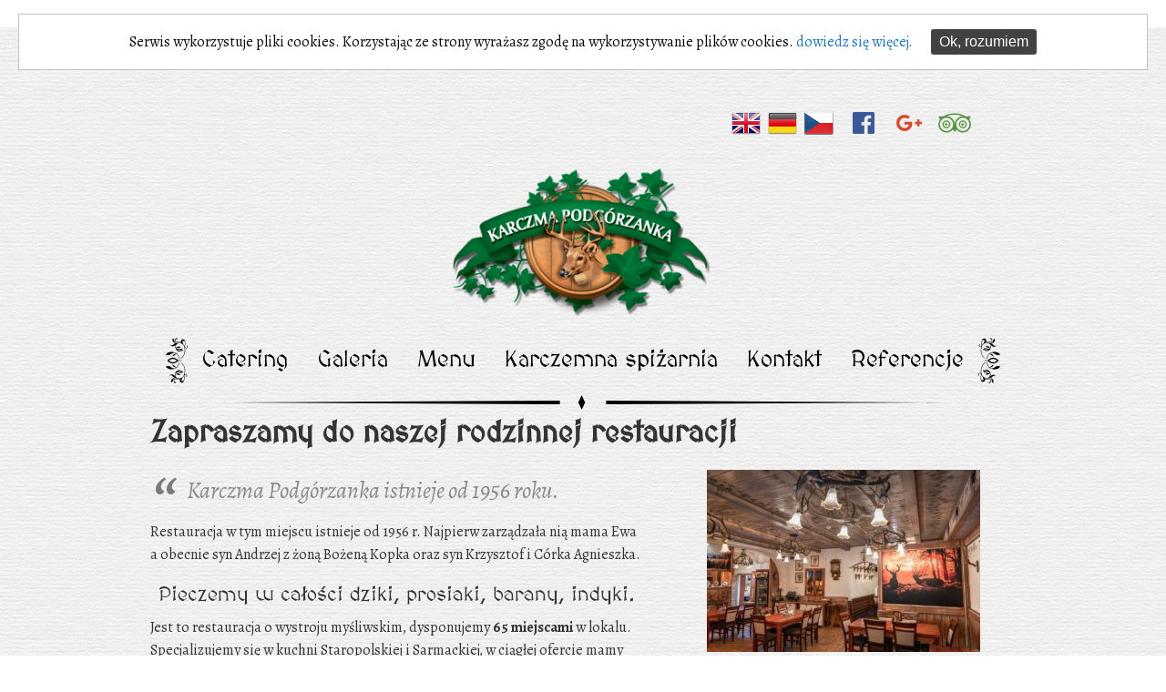

--- FILE ---
content_type: text/html; charset=UTF-8
request_url: https://podgorzanka.com.pl/
body_size: 6812
content:
<!DOCTYPE html><html lang="pl-PL"><head><meta charset="utf-8" /><meta name="viewport" content="width=device-width, initial-scale=1.0"/><title> Karczma Podgórzanka w Kaczorowie, Catering, Imprezy Okolicznościowe Zapraszamy!</title><meta name='robots' content='index, follow, max-image-preview:large, max-snippet:-1, max-video-preview:-1' /><link rel="alternate" href="https://podgorzanka.com.pl/" hreflang="pl" /><link rel="alternate" href="https://podgorzanka.com.pl/en/welcome/" hreflang="en" /><link rel="alternate" href="https://podgorzanka.com.pl/de/willkommen/" hreflang="de" /><link rel="alternate" href="https://podgorzanka.com.pl/cs/vitejte/" hreflang="cs" /><meta name="description" content="Karczma Podgórzanka Kaczorów Jelenia Góra organizujemy imprezy okolicznościowe biesiady, zaręczyny, rocznice ślubu, imprezy integracyjne, catering." /><link rel="canonical" href="https://podgorzanka.com.pl/" /><meta property="og:locale" content="pl_PL" /><meta property="og:locale:alternate" content="en_GB" /><meta property="og:locale:alternate" content="de_DE" /><meta property="og:locale:alternate" content="cs_CZ" /><meta property="og:type" content="website" /><meta property="og:title" content="Karczma Podgórzanka w Kaczorowie, Catering, Imprezy Okolicznościowe Zapraszamy!" /><meta property="og:description" content="Karczma Podgórzanka Kaczorów Jelenia Góra organizujemy imprezy okolicznościowe biesiady, zaręczyny, rocznice ślubu, imprezy integracyjne, catering." /><meta property="og:url" content="https://podgorzanka.com.pl/" /><meta property="og:site_name" content="Karczma Podgórzanka w Kaczorowie" /><meta property="article:modified_time" content="2020-08-28T10:38:54+00:00" /><meta property="og:image" content="http://podgorzanka.com.pl/wp-content/uploads/2020/08/Karczma_Podgorzanka_foto_Michal_Luch_008-300x200.jpg" /><meta name="twitter:card" content="summary" /> <script type="application/ld+json" class="yoast-schema-graph">{"@context":"https://schema.org","@graph":[{"@type":"Organization","@id":"https://podgorzanka.com.pl/#organization","name":"Karczma Podgórzanka Ewa i Józef Kopka","url":"https://podgorzanka.com.pl/","sameAs":[],"logo":{"@type":"ImageObject","@id":"https://podgorzanka.com.pl/#logo","inLanguage":"pl-PL","url":"http://podgorzanka.com.pl/wp-content/uploads/2017/01/podgorzanka-logo1.png","contentUrl":"http://podgorzanka.com.pl/wp-content/uploads/2017/01/podgorzanka-logo1.png","width":320,"height":213,"caption":"Karczma Podgórzanka Ewa i Józef Kopka"},"image":{"@id":"https://podgorzanka.com.pl/#logo"}},{"@type":"WebSite","@id":"https://podgorzanka.com.pl/#website","url":"https://podgorzanka.com.pl/","name":"Karczma Podgórzanka w Kaczorowie","description":"Catering, Imprezy Okolicznościowe Zapraszamy!","publisher":{"@id":"https://podgorzanka.com.pl/#organization"},"potentialAction":[{"@type":"SearchAction","target":{"@type":"EntryPoint","urlTemplate":"https://podgorzanka.com.pl/?s={search_term_string}"},"query-input":"required name=search_term_string"}],"inLanguage":"pl-PL"},{"@type":"ImageObject","@id":"https://podgorzanka.com.pl/#primaryimage","inLanguage":"pl-PL","url":"http://podgorzanka.com.pl/wp-content/uploads/2020/08/Karczma_Podgorzanka_foto_Michal_Luch_008-300x200.jpg","contentUrl":"http://podgorzanka.com.pl/wp-content/uploads/2020/08/Karczma_Podgorzanka_foto_Michal_Luch_008-300x200.jpg"},{"@type":"WebPage","@id":"https://podgorzanka.com.pl/#webpage","url":"https://podgorzanka.com.pl/","name":"Karczma Podgórzanka w Kaczorowie, Catering, Imprezy Okolicznościowe Zapraszamy!","isPartOf":{"@id":"https://podgorzanka.com.pl/#website"},"about":{"@id":"https://podgorzanka.com.pl/#organization"},"primaryImageOfPage":{"@id":"https://podgorzanka.com.pl/#primaryimage"},"datePublished":"2016-12-11T14:47:05+00:00","dateModified":"2020-08-28T10:38:54+00:00","description":"Karczma Podgórzanka Kaczorów Jelenia Góra organizujemy imprezy okolicznościowe biesiady, zaręczyny, rocznice ślubu, imprezy integracyjne, catering.","breadcrumb":{"@id":"https://podgorzanka.com.pl/#breadcrumb"},"inLanguage":"pl-PL","potentialAction":[{"@type":"ReadAction","target":["https://podgorzanka.com.pl/"]}]},{"@type":"BreadcrumbList","@id":"https://podgorzanka.com.pl/#breadcrumb","itemListElement":[{"@type":"ListItem","position":1,"name":"Strona główna"}]}]}</script> <link rel='dns-prefetch' href='//fonts.googleapis.com' /><link rel='dns-prefetch' href='//s.w.org' /> <script type="text/javascript">window._wpemojiSettings = {"baseUrl":"https:\/\/s.w.org\/images\/core\/emoji\/13.0.1\/72x72\/","ext":".png","svgUrl":"https:\/\/s.w.org\/images\/core\/emoji\/13.0.1\/svg\/","svgExt":".svg","source":{"concatemoji":"https:\/\/podgorzanka.com.pl\/wp-includes\/js\/wp-emoji-release.min.js"}};
			!function(e,a,t){var n,r,o,i=a.createElement("canvas"),p=i.getContext&&i.getContext("2d");function s(e,t){var a=String.fromCharCode;p.clearRect(0,0,i.width,i.height),p.fillText(a.apply(this,e),0,0);e=i.toDataURL();return p.clearRect(0,0,i.width,i.height),p.fillText(a.apply(this,t),0,0),e===i.toDataURL()}function c(e){var t=a.createElement("script");t.src=e,t.defer=t.type="text/javascript",a.getElementsByTagName("head")[0].appendChild(t)}for(o=Array("flag","emoji"),t.supports={everything:!0,everythingExceptFlag:!0},r=0;r<o.length;r++)t.supports[o[r]]=function(e){if(!p||!p.fillText)return!1;switch(p.textBaseline="top",p.font="600 32px Arial",e){case"flag":return s([127987,65039,8205,9895,65039],[127987,65039,8203,9895,65039])?!1:!s([55356,56826,55356,56819],[55356,56826,8203,55356,56819])&&!s([55356,57332,56128,56423,56128,56418,56128,56421,56128,56430,56128,56423,56128,56447],[55356,57332,8203,56128,56423,8203,56128,56418,8203,56128,56421,8203,56128,56430,8203,56128,56423,8203,56128,56447]);case"emoji":return!s([55357,56424,8205,55356,57212],[55357,56424,8203,55356,57212])}return!1}(o[r]),t.supports.everything=t.supports.everything&&t.supports[o[r]],"flag"!==o[r]&&(t.supports.everythingExceptFlag=t.supports.everythingExceptFlag&&t.supports[o[r]]);t.supports.everythingExceptFlag=t.supports.everythingExceptFlag&&!t.supports.flag,t.DOMReady=!1,t.readyCallback=function(){t.DOMReady=!0},t.supports.everything||(n=function(){t.readyCallback()},a.addEventListener?(a.addEventListener("DOMContentLoaded",n,!1),e.addEventListener("load",n,!1)):(e.attachEvent("onload",n),a.attachEvent("onreadystatechange",function(){"complete"===a.readyState&&t.readyCallback()})),(n=t.source||{}).concatemoji?c(n.concatemoji):n.wpemoji&&n.twemoji&&(c(n.twemoji),c(n.wpemoji)))}(window,document,window._wpemojiSettings);</script> <style type="text/css">img.wp-smiley,
img.emoji {
	display: inline !important;
	border: none !important;
	box-shadow: none !important;
	height: 1em !important;
	width: 1em !important;
	margin: 0 .07em !important;
	vertical-align: -0.1em !important;
	background: none !important;
	padding: 0 !important;
}</style><link rel='stylesheet' id='wp-block-library-css'  href='https://podgorzanka.com.pl/wp-includes/css/dist/block-library/style.min.css' type='text/css' media='all' /><link rel='stylesheet' id='pc_google_analytics-frontend-css'  href='https://podgorzanka.com.pl/wp-content/plugins/pc-google-analytics/assets/css/frontend.css' type='text/css' media='all' /><link rel='stylesheet' id='cookie-consent-style-css'  href='https://podgorzanka.com.pl/wp-content/plugins/uk-cookie-consent/assets/css/style.css' type='text/css' media='all' /><link rel='stylesheet' id='wp-jac-simple-social-css'  href='https://podgorzanka.com.pl/wp-content/plugins/wp-jac-simple-social/wp-jac-simple-social.css' type='text/css' media='all' /><link rel='stylesheet' id='foundation-css'  href='https://podgorzanka.com.pl/wp-content/themes/blooming-podg/css/foundation.min.css' type='text/css' media='all' /><link rel='stylesheet' id='slick-css'  href='https://podgorzanka.com.pl/wp-content/themes/blooming-podg/slick/slick.min.css' type='text/css' media='all' /><link rel='stylesheet' id='slick-theme-css'  href='https://podgorzanka.com.pl/wp-content/themes/blooming-podg/slick/slick-theme.min.css' type='text/css' media='all' /><link rel='stylesheet' id='swipebox-css'  href='https://podgorzanka.com.pl/wp-content/themes/blooming-podg/swipebox/css/swipebox.min.css' type='text/css' media='all' /><link rel='stylesheet' id='main-style-css'  href='https://podgorzanka.com.pl/wp-content/themes/blooming-podg/style.css' type='text/css' media='all' /><link rel='stylesheet' id='googleFontsAlegreya-css'  href='https://fonts.googleapis.com/css?family=Alegreya%3A400%2C400i%2C700%2C700i&#038;subset=latin-ext' type='text/css' media='all' /><link rel='stylesheet' id='googleFontsMedieval-css'  href='https://fonts.googleapis.com/css?family=MedievalSharp&#038;subset=latin-ext' type='text/css' media='all' /> <script type='text/javascript' src='https://podgorzanka.com.pl/wp-includes/js/jquery/jquery.min.js' id='jquery-core-js'></script> <script type='text/javascript' src='https://podgorzanka.com.pl/wp-includes/js/jquery/jquery-migrate.min.js' id='jquery-migrate-js'></script> <script type='text/javascript' src='https://podgorzanka.com.pl/wp-content/plugins/pc-google-analytics/assets/js/frontend.min.js' id='pc_google_analytics-frontend-js'></script> <link rel="https://api.w.org/" href="https://podgorzanka.com.pl/wp-json/" /><link rel="alternate" type="application/json" href="https://podgorzanka.com.pl/wp-json/wp/v2/pages/9" /><link rel='shortlink' href='https://podgorzanka.com.pl/' /><link rel="alternate" type="application/json+oembed" href="https://podgorzanka.com.pl/wp-json/oembed/1.0/embed?url=https%3A%2F%2Fpodgorzanka.com.pl%2F" /><link rel="alternate" type="text/xml+oembed" href="https://podgorzanka.com.pl/wp-json/oembed/1.0/embed?url=https%3A%2F%2Fpodgorzanka.com.pl%2F&#038;format=xml" /> <script>(function(i,s,o,g,r,a,m){i['GoogleAnalyticsObject']=r;i[r]=i[r]||function(){
		(i[r].q=i[r].q||[]).push(arguments)},i[r].l=1*new Date();a=s.createElement(o),
		m=s.getElementsByTagName(o)[0];a.async=1;a.src=g;m.parentNode.insertBefore(a,m)
		})(window,document,'script','//www.google-analytics.com/analytics.js','ga');
		ga('create', 'UA-27080937-1', 'auto');
		ga('send', 'pageview');</script> <style id="ctcc-css" type="text/css" media="screen">#catapult-cookie-bar {
					box-sizing: border-box;
					max-height: 0;
					opacity: 0;
					z-index: 99999;
					overflow: hidden;
					color: #000000;
					position: fixed;
					left: 0;
					top: 0;
					width: 100%;
					background-color: ;
				}
				#catapult-cookie-bar a {
					color: #1e73be;
				}
				#catapult-cookie-bar .x_close span {
					background-color: #ffffff;
				}
				button#catapultCookie {
					background:#424242;
					color: #ffffff;
					border: 0; padding: 6px 9px; border-radius: 3px;
				}
				#catapult-cookie-bar h3 {
					color: #000000;
				}
				.has-cookie-bar #catapult-cookie-bar {
					opacity: 1;
					max-height: 999px;
					min-height: 30px;
				}</style><link rel="icon" href="https://podgorzanka.com.pl/wp-content/uploads/2020/08/podgorzanka-logo-kwadrat-150x150.png" sizes="32x32" /><link rel="icon" href="https://podgorzanka.com.pl/wp-content/uploads/2020/08/podgorzanka-logo-kwadrat-300x300.png" sizes="192x192" /><link rel="apple-touch-icon" href="https://podgorzanka.com.pl/wp-content/uploads/2020/08/podgorzanka-logo-kwadrat-300x300.png" /><meta name="msapplication-TileImage" content="https://podgorzanka.com.pl/wp-content/uploads/2020/08/podgorzanka-logo-kwadrat-300x300.png" /></head><body class="home page-template-default page page-id-9 page-parent"><div class="off-canvas-wrapper"><div class="off-canvas-wrapper-inner" data-off-canvas-wrapper><div class="off-canvas position-left" id="offCanvas" data-off-canvas> <button class="close-button" aria-label="Close menu" type="button" data-close> <span aria-hidden="true">&times;</span> </button><div class="text-center addmargin"> <img src="https://podgorzanka.com.pl/wp-content/themes/blooming-podg/svg/ornament-menu-gora.svg" srcset="https://podgorzanka.com.pl/wp-content/themes/blooming-podg/svg/ornament-menu-gora.svg" alt="ornament"><ul id="menu-menu-podstawowe-pl" class="vertical menu"><li id="menu-item-496" class="first-menu-item menu-item menu-item-type-post_type menu-item-object-page menu-item-496"><a href="https://podgorzanka.com.pl/catering/">Catering</a></li><li id="menu-item-497" class="menu-item menu-item-type-post_type menu-item-object-page menu-item-497"><a href="https://podgorzanka.com.pl/galeria/">Galeria</a></li><li id="menu-item-500" class="menu-item menu-item-type-post_type menu-item-object-page menu-item-500"><a href="https://podgorzanka.com.pl/menu/">Menu</a></li><li id="menu-item-498" class="menu-item menu-item-type-post_type menu-item-object-page menu-item-498"><a href="https://podgorzanka.com.pl/karczemna-spizarnia/">Karczemna spiżarnia</a></li><li id="menu-item-499" class="menu-item menu-item-type-post_type menu-item-object-page menu-item-499"><a href="https://podgorzanka.com.pl/kontakt/">Kontakt</a></li><li id="menu-item-501" class="menu-item menu-item-type-post_type menu-item-object-page menu-item-501"><a href="https://podgorzanka.com.pl/referencje/">Referencje</a></li></ul> <img src="https://podgorzanka.com.pl/wp-content/themes/blooming-podg/svg/ornament-menu-dol.svg" srcset="https://podgorzanka.com.pl/wp-content/themes/blooming-podg/svg/ornament-menu-dol.svg" alt="ornament"></div></div><div class="off-canvas-content" data-off-canvas-content><div class="row" ><div class="small-12 columns text-right"><div class="wp-jac-social "><div class="wp-jac-social-fix"><a href="https://www.facebook.com/Karczma-Podg%C3%B3rzanka-499489470117549/" class="icon-wp-jac-social-facebook wp-jac-hide wp-jac-icon-default" target="_blank" title="Polub nas na Facebook"><span>facebook</span></a><a href="https://www.google.com/search?q=KARCZMA+PODG%C3%93RZANKA+E.J.K.KOPKA.&ludocid=17192859379866821387#lrd=0x0:0xee994e83aa34630b,1" class="icon-wp-jac-social-google-plus wp-jac-hide wp-jac-icon-default" target="_blank" title="Zobacz nas na Google Plus" rel="publisher"><span>google+</span></a><a href="https://pl.tripadvisor.com/Restaurant_Review-g274799-d3355003-Reviews-Karczma_Podgorzanka-Jelenia_Gora_Lower_Silesia_Province_Southern_Poland.html"  class="icon-wp-jac-social-tripadvisor wp-jac-hide wp-jac-icon-default" target="_blank" title="Sprawdź nasze recenzje na Trip Advisor"><span>tripadvisor</span></a><a href="#" class="icon-wp-jac-social-chevron-up scrollToTop wp-jac-hide  wp-jac-icon-default" title="Na górę"><span>up</span></a></div></div><ul id="menu-menu-jezykowe" class="lang-menu menu float-right"><li id="menu-item-119-en" class="lang-item lang-item-6 lang-item-en lang-item-first menu-item menu-item-type-custom menu-item-object-custom menu-item-119-en"><a href="https://podgorzanka.com.pl/en/welcome/" hreflang="en-GB" lang="en-GB"><img src="/wp-content/polylang/en_GB.png" alt="English" /></a></li><li id="menu-item-119-de" class="lang-item lang-item-19 lang-item-de menu-item menu-item-type-custom menu-item-object-custom menu-item-119-de"><a href="https://podgorzanka.com.pl/de/willkommen/" hreflang="de-DE" lang="de-DE"><img src="/wp-content/polylang/de_DE.png" alt="Deutsch" /></a></li><li id="menu-item-119-cs" class="lang-item lang-item-52 lang-item-cs menu-item menu-item-type-custom menu-item-object-custom menu-item-119-cs"><a href="https://podgorzanka.com.pl/cs/vitejte/" hreflang="cs-CZ" lang="cs-CZ"><img src="/wp-content/polylang/cs_CZ.png" alt="Čeština" /></a></li></ul></div></div><div class="row show-for-small-only" data-sticky-container><div class="top-bar gradient" id="mobile-menu" data-sticky data-options="anchor: page; marginTop: 0; stickyOn:small;"><ul class="dropdown menu" data-dropdown-menu><li class="menu-toggle"> <button class="custom-menu-icon show-for-small-only" type="button" data-toggle="offCanvas"><img src="https://podgorzanka.com.pl/wp-content/themes/blooming-podg/svg/menu-hamburger.svg" srcset="https://podgorzanka.com.pl/wp-content/themes/blooming-podg/svg/menu-hamburger.svg" alt="Kontakt z nami">menu</button></li></ul></div></div><div class="row mainrow" ><div class="small-12 columns"><div class="text-center"> <a href="https://podgorzanka.com.pl"><img src="https://podgorzanka.com.pl/wp-content/themes/blooming-podg/img/podgorzanka-logo.png" alt="logo" ></a></div><div class="row show-for-medium" data-sticky-container id="mainmenuholder"><div class="top-bar gradient" id="top-menu" data-sticky data-top-anchor="mainmenuholder:top" data-margin-top="0" data-sticky-on="medium"><ul class="dropdown menu" data-dropdown-menu><li class="mini-logo"><a href="https://podgorzanka.com.pl"><img src="https://podgorzanka.com.pl/wp-content/themes/blooming-podg/img/podgorzanka-logo-mini.png" alt="logo" ></a></li><li><img src="https://podgorzanka.com.pl/wp-content/themes/blooming-podg/svg/ornament-menu-lewo.svg" srcset="https://podgorzanka.com.pl/wp-content/themes/blooming-podg/svg/ornament-menu-lewo.svg" alt="Kontakt z nami"></li><li class="first-menu-item menu-item menu-item-type-post_type menu-item-object-page menu-item-496"><a href="https://podgorzanka.com.pl/catering/">Catering</a></li><li class="menu-item menu-item-type-post_type menu-item-object-page menu-item-497"><a href="https://podgorzanka.com.pl/galeria/">Galeria</a></li><li class="menu-item menu-item-type-post_type menu-item-object-page menu-item-500"><a href="https://podgorzanka.com.pl/menu/">Menu</a></li><li class="menu-item menu-item-type-post_type menu-item-object-page menu-item-498"><a href="https://podgorzanka.com.pl/karczemna-spizarnia/">Karczemna spiżarnia</a></li><li class="menu-item menu-item-type-post_type menu-item-object-page menu-item-499"><a href="https://podgorzanka.com.pl/kontakt/">Kontakt</a></li><li class="menu-item menu-item-type-post_type menu-item-object-page menu-item-501"><a href="https://podgorzanka.com.pl/referencje/">Referencje</a></li><li><img src="https://podgorzanka.com.pl/wp-content/themes/blooming-podg/svg/ornament-menu-prawo.svg" srcset="https://podgorzanka.com.pl/wp-content/themes/blooming-podg/svg/ornament-menu-prawo.svg" alt="Kontakt z nami"></li></ul></div></div></div></div><div class="row" ><div class="small-12 columns"><div class="page-content"> <img src="https://podgorzanka.com.pl/wp-content/themes/blooming-podg/svg/kreska.svg" srcset="https://podgorzanka.com.pl/wp-content/themes/blooming-podg/svg/kreska.svg" alt="ornament"><h1>Zapraszamy do naszej rodzinnej restauracji</h1><div class="row"><div class="columns small-12 large-7"><blockquote class="wp-block-quote"><p>Karczma Podgórzanka istnieje od 1956 roku.</p></blockquote><p>Restauracja w tym miejscu istnieje od 1956 r. Najpierw zarządzała nią mama Ewa a obecnie syn Andrzej z żoną Bożeną Kopka oraz syn Krzysztof i Córka Agnieszka.</p><h3 class="has-text-align-center text-center">Pieczemy w całości dziki, prosiaki, barany, indyki.</h3><p>Jest to restauracja o wystroju myśliwskim, dysponujemy <strong>65 miejscami</strong> w lokalu. Specjalizujemy się w kuchni Staropolskiej i Sarmackiej, w ciągłej ofercie mamy dania z dziczyzny, gęsiny i baraniny.</p></div><div class="columns small-12 large-5"><div class="wp-block-image"><figure class="aligncenter size-medium"><a data-rel="single-9" class="swipebox"  href="https://podgorzanka.com.pl/wp-content/uploads/2020/08/Karczma_Podgorzanka_foto_Michal_Luch_008.jpg"><img loading="lazy" width="300" height="200" src="https://podgorzanka.com.pl/wp-content/uploads/2020/08/Karczma_Podgorzanka_foto_Michal_Luch_008-300x200.jpg" alt="" class="wp-image-290 small-center" srcset="https://podgorzanka.com.pl/wp-content/uploads/2020/08/Karczma_Podgorzanka_foto_Michal_Luch_008-300x200.jpg 300w, https://podgorzanka.com.pl/wp-content/uploads/2020/08/Karczma_Podgorzanka_foto_Michal_Luch_008-1024x683.jpg 1024w, https://podgorzanka.com.pl/wp-content/uploads/2020/08/Karczma_Podgorzanka_foto_Michal_Luch_008-768x512.jpg 768w, https://podgorzanka.com.pl/wp-content/uploads/2020/08/Karczma_Podgorzanka_foto_Michal_Luch_008.jpg 1200w" sizes="(max-width: 300px) 100vw, 300px" /></a><figcaption>Stylowe wnętrze Karczmy Podgórzanka</figcaption></figure></div></div></div><div class="row"><div class="columns small-12"> <figure class="wp-block-gallery aligncenter columns-3 is-cropped"><ul class="blocks-gallery-grid"><li class="blocks-gallery-item"><figure><a data-rel="single-9" class="swipebox"  href="https://podgorzanka.com.pl/wp-content/uploads/2020/08/Karczma_Podgorzanka_foto_Michal_Luch_010.jpg"><img loading="lazy" width="300" height="200" src="https://podgorzanka.com.pl/wp-content/uploads/2020/08/Karczma_Podgorzanka_foto_Michal_Luch_010-300x200.jpg" alt="" data-id="292" data-full-url="https://podgorzanka.com.pl/wp-content/uploads/2020/08/Karczma_Podgorzanka_foto_Michal_Luch_010.jpg" data-link="https://podgorzanka.com.pl/witamy/photo-by-michal-luch-art-www-michalluchart-pl-10/" class="wp-image-292 small-center" srcset="https://podgorzanka.com.pl/wp-content/uploads/2020/08/Karczma_Podgorzanka_foto_Michal_Luch_010-300x200.jpg 300w, https://podgorzanka.com.pl/wp-content/uploads/2020/08/Karczma_Podgorzanka_foto_Michal_Luch_010-1024x683.jpg 1024w, https://podgorzanka.com.pl/wp-content/uploads/2020/08/Karczma_Podgorzanka_foto_Michal_Luch_010-768x512.jpg 768w, https://podgorzanka.com.pl/wp-content/uploads/2020/08/Karczma_Podgorzanka_foto_Michal_Luch_010.jpg 1200w" sizes="(max-width: 300px) 100vw, 300px" /></a><figcaption class="blocks-gallery-item__caption">Karczma Podgórzanka widok z zewnątrz</figcaption></figure></li><li class="blocks-gallery-item"><figure><a data-rel="single-9" class="swipebox"  href="https://podgorzanka.com.pl/wp-content/uploads/2020/08/Karczma_Podgorzanka_foto_Michal_Luch_007.jpg"><img loading="lazy" width="300" height="200" src="https://podgorzanka.com.pl/wp-content/uploads/2020/08/Karczma_Podgorzanka_foto_Michal_Luch_007-300x200.jpg" alt="Styl myśliwski" data-id="289" data-full-url="https://podgorzanka.com.pl/wp-content/uploads/2020/08/Karczma_Podgorzanka_foto_Michal_Luch_007.jpg" data-link="https://podgorzanka.com.pl/witamy/photo-by-michal-luch-art-www-michalluchart-pl-7/" class="wp-image-289 small-center" srcset="https://podgorzanka.com.pl/wp-content/uploads/2020/08/Karczma_Podgorzanka_foto_Michal_Luch_007-300x200.jpg 300w, https://podgorzanka.com.pl/wp-content/uploads/2020/08/Karczma_Podgorzanka_foto_Michal_Luch_007-1024x683.jpg 1024w, https://podgorzanka.com.pl/wp-content/uploads/2020/08/Karczma_Podgorzanka_foto_Michal_Luch_007-768x512.jpg 768w, https://podgorzanka.com.pl/wp-content/uploads/2020/08/Karczma_Podgorzanka_foto_Michal_Luch_007.jpg 1200w" sizes="(max-width: 300px) 100vw, 300px" /></a><figcaption class="blocks-gallery-item__caption">Styl myśliwski</figcaption></figure></li><li class="blocks-gallery-item"><figure><a data-rel="single-9" class="swipebox"  href="https://podgorzanka.com.pl/wp-content/uploads/2020/08/Karczma_Podgorzanka_foto_Michal_Luch_004.jpg"><img loading="lazy" width="300" height="200" src="https://podgorzanka.com.pl/wp-content/uploads/2020/08/Karczma_Podgorzanka_foto_Michal_Luch_004-300x200.jpg" alt="" data-id="286" data-full-url="https://podgorzanka.com.pl/wp-content/uploads/2020/08/Karczma_Podgorzanka_foto_Michal_Luch_004.jpg" data-link="https://podgorzanka.com.pl/witamy/photo-by-michal-luch-art-www-michalluchart-pl-4/" class="wp-image-286 small-center" srcset="https://podgorzanka.com.pl/wp-content/uploads/2020/08/Karczma_Podgorzanka_foto_Michal_Luch_004-300x200.jpg 300w, https://podgorzanka.com.pl/wp-content/uploads/2020/08/Karczma_Podgorzanka_foto_Michal_Luch_004-1024x683.jpg 1024w, https://podgorzanka.com.pl/wp-content/uploads/2020/08/Karczma_Podgorzanka_foto_Michal_Luch_004-768x512.jpg 768w, https://podgorzanka.com.pl/wp-content/uploads/2020/08/Karczma_Podgorzanka_foto_Michal_Luch_004.jpg 1200w" sizes="(max-width: 300px) 100vw, 300px" /></a><figcaption class="blocks-gallery-item__caption">Styl Myśliwski</figcaption></figure></li></ul></figure></div></div></div></div></div><div class="text-center footer"> <img src="https://podgorzanka.com.pl/wp-content/themes/blooming-podg/svg/kreska.svg" srcset="https://podgorzanka.com.pl/wp-content/themes/blooming-podg/svg/kreska.svg" alt="ornament"> <img src="https://podgorzanka.com.pl/wp-content/themes/blooming-podg/svg/ornament-dol.svg" srcset="https://podgorzanka.com.pl/wp-content/themes/blooming-podg/svg/ornament-dol.svg" alt="ornament"> <img width="1790" height="261" src="https://podgorzanka.com.pl/wp-content/uploads/2021/11/plansza-informacyjna-PFR-poziom.png" class="image wp-image-347 show-for-medium attachment-full size-full" alt="" loading="lazy" style="max-width: 100%; height: auto;" srcset="https://podgorzanka.com.pl/wp-content/uploads/2021/11/plansza-informacyjna-PFR-poziom.png 1790w, https://podgorzanka.com.pl/wp-content/uploads/2021/11/plansza-informacyjna-PFR-poziom-300x44.png 300w, https://podgorzanka.com.pl/wp-content/uploads/2021/11/plansza-informacyjna-PFR-poziom-1024x149.png 1024w, https://podgorzanka.com.pl/wp-content/uploads/2021/11/plansza-informacyjna-PFR-poziom-768x112.png 768w, https://podgorzanka.com.pl/wp-content/uploads/2021/11/plansza-informacyjna-PFR-poziom-1536x224.png 1536w" sizes="(max-width: 1790px) 100vw, 1790px" /><img width="670" height="596" src="https://podgorzanka.com.pl/wp-content/uploads/2021/11/plansza-informacyjna-PFR-pion.png" class="image wp-image-348 hide-for-medium attachment-full size-full" alt="" loading="lazy" style="max-width: 100%; height: auto;" srcset="https://podgorzanka.com.pl/wp-content/uploads/2021/11/plansza-informacyjna-PFR-pion.png 670w, https://podgorzanka.com.pl/wp-content/uploads/2021/11/plansza-informacyjna-PFR-pion-300x267.png 300w" sizes="(max-width: 670px) 100vw, 670px" /></div></div></div></div> <script type='text/javascript' id='cookie-consent-js-extra'>/*  */
var ctcc_vars = {"expiry":"30","method":"1","version":"1"};
/*  */</script> <script type='text/javascript' src='https://podgorzanka.com.pl/wp-content/plugins/uk-cookie-consent/assets/js/uk-cookie-consent-js.js' id='cookie-consent-js'></script> <script type='text/javascript' src='https://podgorzanka.com.pl/wp-content/plugins/wp-jac-simple-social/js/wp-jac-simple-social.js' id='wp-jac-js'></script> <script type='text/javascript' src='https://podgorzanka.com.pl/wp-content/themes/blooming-podg/js/vendor/foundation.min.js' id='foundation-js'></script> <script type='text/javascript' src='https://podgorzanka.com.pl/wp-content/themes/blooming-podg/swipebox/jquery.swipebox.min.js' id='swipebox-js'></script> <script type='text/javascript' src='https://podgorzanka.com.pl/wp-content/themes/blooming-podg/slick/slick.min.js' id='slick-js'></script> <script type='text/javascript' src='https://podgorzanka.com.pl/wp-includes/js/wp-embed.min.js' id='wp-embed-js'></script> <script type="text/javascript">jQuery(document).ready(function($){
												if(!catapultReadCookie("catAccCookies")){ // If the cookie has not been set then show the bar
							$("html").addClass("has-cookie-bar");
							$("html").addClass("cookie-bar-top-bar");
							$("html").addClass("cookie-bar-bar");
															// Wait for the animation on the html to end before recalculating the required top margin
								$("html").on('webkitTransitionEnd otransitionend oTransitionEnd msTransitionEnd transitionend', function(e) {
									// code to execute after transition ends
									var barHeight = $('#catapult-cookie-bar').outerHeight();
									$("html").css("margin-top",barHeight);
									$("body.admin-bar").css("margin-top",barHeight-32); // Push the body down if the admin bar is active
								});
													}
																	});</script> <div id="catapult-cookie-bar" class=""><div class="ctcc-inner callout"><span class="ctcc-left-side">Serwis wykorzystuje pliki cookies. Korzystając ze strony wyrażasz zgodę na wykorzystywanie plików cookies. <a class="ctcc-more-info-link" tabindex=0 target="_blank" href="https://podgorzanka.com.pl/witamy/informacja-o-ciasteczkach/">dowiedz się więcej.</a></span><span class="ctcc-right-side"><button id="catapultCookie" tabindex=0 onclick="catapultAcceptCookies();">Ok, rozumiem</button></span></div></div><script>
	(function($){
		$(document).foundation();
	})(jQuery); 
</script>
<script>
	(function($){
		$('#searchform').submit(function(){
			if($('#s').val().length < 3){
				$('#s').addClass('searchalert').removeAttr('value').attr("placeholder", "Co najmniej 3 znaki");
				return false;

			}
		});




		$('.hoverimg').hover(function(){
			var target = $(".firstimg",this),
			opacity = target.css('opacity');
			target.animate({opacity: (opacity==1?0:1)},300);

		});



	})(jQuery); 
</script>
<script type="text/javascript">
	( function( $ ) {
		$( '.swipebox-video' ).swipebox();
		$( '.swipebox' ).swipebox({
			removeBarsOnMobile : false, 
			hideBarsDelay : 6000,
		}
		);

	} )( jQuery );
	jQuery(document.body)
	.on('click touchend','#swipebox-slider .current img', function(e){
		return false;
	})
	.on('click touchend','#swipebox-slider .current', function(e){
		jQuery('#swipebox-close').trigger('click');
	});
</script>
</body>
</html>

--- FILE ---
content_type: text/css
request_url: https://podgorzanka.com.pl/wp-content/plugins/wp-jac-simple-social/wp-jac-simple-social.css
body_size: 960
content:
@charset "UTF-8";

@font-face {
  font-family: "wp-jac-social-font";
  src:url("fonts/wp-jac-social-font.eot");
  src:url("fonts/wp-jac-social-font.eot?#iefix") format("embedded-opentype"),
    url("fonts/wp-jac-social-font.woff") format("woff"),
    url("fonts/wp-jac-social-font.ttf") format("truetype"),
    url("fonts/wp-jac-social-font.svg#wp-jac-social-font") format("svg");
  font-weight: normal;
  font-style: normal;
}

[data-icon]:before {
  font-family: "wp-jac-social-font" !important;
  content: attr(data-icon);
  font-style: normal !important;
  font-weight: normal !important;
  font-variant: normal !important;
  text-transform: none !important;
  speak: none;
  line-height: 1;
  -webkit-font-smoothing: antialiased;
  -moz-osx-font-smoothing: grayscale;
}

[class^="icon-"]:before,
[class*=" icon-"]:before {
  font-family: "wp-jac-social-font" !important;
  font-style: normal !important;
  font-weight: normal !important;
  font-variant: normal !important;
  text-transform: none !important;
  speak: none;
  line-height: 1;
  -webkit-font-smoothing: antialiased;
  -moz-osx-font-smoothing: grayscale;
}
.wp-jac-social a{text-decoration: none;}

.icon-wp-jac-social-facebook:before {
  content: "f";
}
a.icon-wp-jac-social-facebook{
color:#3B5998;
}
a.icon-wp-jac-social-facebook:hover{
color:#ffffff;
background-color:#3B5998;
}
.icon-wp-jac-social-google-plus:before {
  content: "g";
}
a.icon-wp-jac-social-google-plus{
color:#D6492F;
}
a.icon-wp-jac-social-google-plus:hover{
color:#ffffff;
background-color:#D6492F;
}

.icon-wp-jac-social-chevron-up:before {
  content: "u";
}

.icon-wp-jac-social-youtube:before {
  content: "y";
}
a.icon-wp-jac-social-youtube{
color:#E22B26;
}
a.icon-wp-jac-social-youtube:hover{
color:#ffffff;
background-color:#E22B26;
}
.icon-wp-jac-social-pinterest:before {
  content: "p";
}
a.icon-wp-jac-social-pinterest {
  color:#CB2027;
}
a.icon-wp-jac-social-pinterest:hover {
  color:#ffffff;
  background:#CB2027;
}

.icon-wp-jac-social-tripadvisor:before {
  content: "c";
}
a.icon-wp-jac-social-tripadvisor{
color:#589442;
}
a.icon-wp-jac-social-tripadvisor:hover{
color:#ffffff;
background-color:#589442;
}
.icon-wp-jac-social-call-phone:before {
  content: "\61";
}
.icon-wp-jac-social-envelope:before {
  content: "\6d";
}
.icon-wp-jac-social-instagram:before {
  content: "i";
}
a.icon-wp-jac-social-instagram {
  color:#903DBA;
}
a.icon-wp-jac-social-instagram:hover {
  color:#ffffff;
  background: rgba(250,183,101,1);
background: -moz-linear-gradient(45deg, rgba(250,183,101,1) 0%, rgba(231,67,94,1) 45%, rgba(116,74,195,1) 100%);
background: -webkit-gradient(left bottom, right top, color-stop(0%, rgba(250,183,101,1)), color-stop(45%, rgba(231,67,94,1)), color-stop(100%, rgba(116,74,195,1)));
background: -webkit-linear-gradient(45deg, rgba(250,183,101,1) 0%, rgba(231,67,94,1) 45%, rgba(116,74,195,1) 100%);
background: -o-linear-gradient(45deg, rgba(250,183,101,1) 0%, rgba(231,67,94,1) 45%, rgba(116,74,195,1) 100%);
background: -ms-linear-gradient(45deg, rgba(250,183,101,1) 0%, rgba(231,67,94,1) 45%, rgba(116,74,195,1) 100%);
background: linear-gradient(45deg, rgba(250,183,101,1) 0%, rgba(231,67,94,1) 45%, rgba(116,74,195,1) 100%);
filter: progid:DXImageTransform.Microsoft.gradient( startColorstr='#fab765', endColorstr='#744ac3', GradientType=1 );
}
.icon-wp-jac-social-twitter:before {
  content: "t";
}
a.icon-wp-jac-social-twitter{
  color:#00B6F1;
}
a.icon-wp-jac-social-twitter:hover{
  color:#ffffff;
  background:#00B6F1;
}


.wp-jac-icon-default{
width:40px;
height:40px;
font-size:28px;
line-height:28px;
text-align:center;
padding:6px;
display:block;
margin:5px;
transition: background-color 0.5s;
box-sizing: border-box;
webkit-box-shadow: 0px 0px 7px 0px rgba(50, 50, 50, 0.2);
-moz-box-shadow:    0px 0px 7px 0px rgba(50, 50, 50, 0.2);
box-shadow:         0px 0px 7px 0px rgba(50, 50, 50, 0.2);
-moz-border-radius:7px;
-webkit-border-radius:7px;
border-radius: 7px;
background:rgba(255,255,255,0.8);
}

.wp-jac-social-circle .wp-jac-icon-default{
-moz-border-radius:50%;
-webkit-border-radius:50%;
border-radius: 50%; 
background:#ffffff;
}

.wp-jac-hide span{
width:0;
height:0;
text-indent: 100%;
white-space: nowrap;
overflow: hidden;
display:block;

}
.wp-jac-social{
width:62px;
padding:10px 5px;
height:auto;
}

@media only screen and (min-width: 79.250em){
.wp-jac-social{
position:fixed;  
left:10px;
top:140px;
z-index:10000;
}
}
@media only screen and (max-width: 79.249em){
.wp-jac-social{
	position: fixed;
	bottom:-20px;
	left: 0;
	right: 0;
	text-align: center;
	width:auto;
  max-width:320px;
  margin:auto;
  z-index:10000;
}

.wp-jac-icon-default{
display:inline-block;
}
}

.scrollToTop{
display:none;
-moz-opacity:0; 
filter:alpha(opacity=0); 
opacity:0;
}

.wp-jac-social svg {
  display: block;
  width: 100%;
  height: 90px;
  background: yellow;
}

--- FILE ---
content_type: text/css
request_url: https://podgorzanka.com.pl/wp-content/themes/blooming-podg/style.css
body_size: 1975
content:
  /*
  Theme Name:		Blooming-podg
  Theme URI:
  Description:	Szablon dla Karczmy Podgórzanka
  Author:			jacek
  Author URI:		http://waliszewski.pl/
  Text Domain:	blooming-podg
  Version:		0.5
  */
@charset "UTF-8";
body,
p,
a {
    font-family: 'Alegreya', serif;
    font-size:
}

h1,
h2,
h3,
h4,
h5,
h6{ font-family: 'MedievalSharp', cursive; }

body{background:url(img/paper.png);}

.addbottom {
    padding-bottom: 2rem
}

.row{max-width:62.500rem;}



.mainrow img {
    width: 100%;
    height: auto;
    max-width: 300px
}

.button-group.tiny .button {
    margin-right: 2px;
    margin-bottom: 2px
}

h1,
h2,
h3,
h4,
h5,
h6,
p {
    color: #343434;
}


h1 {
    font-size: 2rem;
    font-weight: 700;
}

h2 {
    font-size: 1.5rem
}

h3,
h4,
h5,
h6 {
    font-size: 1.4rem
}

h2.screen-reader-text {
    display: inline
}

.nav-links,
.pagination a {
    display: inline
}

a.page-numbers {
    color: #888788
}

.link-container {
    margin-top: 1rem;
}

.link-container img {
    height: 11px;
    width: auto
}

.site-link img {
    height: 14px
}

.headline-image img {
    height: 80px
}

.link-container span {
    color: #898888;
    margin: 0 .8rem
}

.dropdown-pane .input-group {
    margin-bottom: 0
}

.mainrow .button.hollow.secondary {
    border: none;
    color: #888788
}

.search-dropdown {
    padding: 5px;
    border: none;
    background: none;
    opacity: 0;
    transition: opacity .5s ease-in-out;
    -moz-transition: opacity .5s ease-in-out;
    -webkit-transition: opacity .5s ease-in-out
}

.search-dropdown.is-open {
    opacity: 1
}

.wp-jac-search:before {
    content: "\61"
}

input.searchalert {
    background-color: #fce6e2
}

.dropdown-pane .callout {
    border-radius: 5px;
    position: relative;
    z-index: 99
}

.blur {
    position: fixed;
    top: 0;
    left: 0;
    background: rgba(0, 0, 0, 0.6);
    z-index: -99;
    width: 100%;
    height: 100%
}

.input-group-button .button {
    padding: .82em 1em
}

.thumbnail:focus,
.thumbnail:hover {
    box-shadow: 0 0 12px 5px rgba(0, 0, 0, .3)
}

@font-face {
    font-family: "basic-set";
    src: url(fonts/basic-set.eot);
    src: url(fonts/basic-set.eot?#iefix) format("embedded-opentype"), url(fonts/basic-set.woff) format("woff"), url(fonts/basic-set.ttf) format("truetype"), url(fonts/basic-set.svg#basic-set) format("svg");
    font-weight: 400;
    font-style: normal
}

[data-icon]:before {
    font-family: "basic-set"!important;
    content: attr(data-icon);
    font-style: normal!important;
    font-weight: 400!important;
    font-variant: normal!important;
    text-transform: none!important;
    speak: none;
    line-height: 1;
    -webkit-font-smoothing: antialiased;
    -moz-osx-font-smoothing: grayscale
}

[class^="wp-jac-search"]:before,
[class*=" wp-jac-search"]:before {
    font-family: "basic-set"!important;
    font-style: normal!important;
    font-weight: 400!important;
    font-variant: normal!important;
    text-transform: none!important;
    speak: none;
    line-height: 1;
    -webkit-font-smoothing: antialiased;
    -moz-osx-font-smoothing: grayscale
}

.aligncenter,
.aligncenter img {
    display: block;
    margin: 10px auto
}

.alignleft,
.alignleft img {
    float: left;
    margin: 10px 10px 5px 0;
    padding: 5px 10px 10px 5px
}

.alignright,
.alignright img {
    float: right;
    margin: 10px 0 5px 10px;
    
}

figure {
    text-align: center;
    margin: .6em 20px;
}

figure.wp-caption{
background:#ffffff;
}
figure.wp-caption img{margin:5px; padding:5px;}

.gallery figure {
    margin-left: 0;
    margin-right: 0
}
figure.aligncenter{
    display:inline-block;
    margin:0 auto;
}

.text-center img.alignleft,
.text-center img.alignright {
    margin: 0 auto;
    padding: 0;
    float: none
}

.sidebar-posts img.alignleft,
.sidebar-posts img.alignright {
    padding: 0
}

.wp-caption-text {
    color: #888;
    font-size: 12px;
    margin: 5px;
    font-weight: 400
}

.gallery-caption {
    color: #888;
    font-size: 12px;
    margin: 0 0 12px
}

.hoverbgr {
    background-size: 100% 100%;
    -webkit-transform-style: preserve-3d;
    -moz-transform-style: preserve-3d;
    transform-style: preserve-3d;
}

.pagination {
    margin-top: 1rem;
}

.top-bar, .top-bar ul, .off-canvas-content{background: transparent;
}
.top-bar a{
font-family: 'MedievalSharp', cursive;
font-size: 1.6rem;
color:#000000;
}



/* Medium and up */
@media screen and (min-width: 40em) {.top-bar a{font-size: 1.6rem;} .is-stuck.top-bar a {font-size: 1.4rem;} }

/* Medium only */
@media screen and (min-width: 40em) and (max-width: 63.9375em) {.top-bar a{font-size:0.98rem;} .is-stuck.top-bar a {font-size: 0.88rem;}}



.menu > li > a:hover, .menu > li > a:focus{text-decoration: underline; color:#525252;}


.lang-menu>li>a{padding:.7rem .1rem;}


.menu .active > a{
    background: transparent;
    text-decoration: underline;
    color:#000000;
}
ul.submenu{background:#ffffff;}

ul.menu{margin:auto;display:table;}
#top-menu, #mobile-menu{width:100%;}


li.mini-logo{display:none; }
.is-stuck li.mini-logo{display:block; position:absolute; left:0; top:-10px;}



.top-bar.is-stuck{
background: #ffffff;
-webkit-box-shadow: 0px 5px 7px 0px rgba(52,52,52,0.31);
-moz-box-shadow: 0px 5px 7px 0px rgba(52,52,52,0.31);
box-shadow: 0px 5px 7px 0px rgba(52,52,52,0.31);
font-size: 1.1rem;
}

.custom-menu-icon{cursor:pointer;font-family: 'MedievalSharp', cursive;
font-size: 1.6rem; height:48px;line-height:56px;}
.custom-menu-icon img{vertical-align:top;}

.js-off-canvas-overlay{background:rgba(0,0,0,0.4);}

.off-canvas{background: #ffffff;}
.vertical, .vertical a{
    font-family: 'MedievalSharp', cursive;
    color:#000000;
}
.vertical a:hover, .vertical a:focus{text-decoration: underline;}
.addmargin{margin-top:2rem;}

  a.thumbnail:hover, a.thumbnail:focus, figure.wp-caption:hover {
    -webkit-box-shadow: 0 0 6px 1px rgba(0, 0, 0, 0.3);
            box-shadow: 0 0 6px 1px rgba(0, 0, 0, 0.3); }

blockquote {
font-size: 18px;
font-style: italic;
margin: 0.25em 0;
padding: 0.25em 40px;
line-height: 1.45;
font-size: 1.6rem;
position: relative;
color: #383838;
border-left:none;
}
blockquote p{margin:0; padding:0}
.blockquote-reverse{
border-right:none;
margin-left:40px;
}
blockquote:before {
display: block;
content: "\201C";
font-size: 80px;
position: absolute;
left: 0px;
top: -20px;
color: #7a7a7a;
}
.blockquote-reverse:before{
left:20px;
top:-30px;
}

blockquote cite {
color: #999999;
font-size: 14px;
display: block;
margin-top: 5px;
}
 
blockquote cite:before {
content: "\2014 \2009";
}

.footer{max-width:72.500rem;padding-top:5px; margin: 1rem auto;}

.page-content{padding:0 10px;}

.special.button{background:url(svg/button-dol.svg) bottom no-repeat #fdfdfd;color:#343434;padding-bottom:30px;border:1px solid #343434;}
.special.button::before {
content:"";
    display:block;
    width:100%;
    height:28px;
    margin-top:-14px;
    background:url(svg/button-gora.svg)top no-repeat;}



    /* Small only */
@media screen and (max-width: 39.9375em) {
figure.small-text-center{
text-align: center;
display:inline-block;
}
}


/* wp-jac-simple-social mod */
.wp-jac-social{position:initial; float:right; width:auto;margin:0;padding:2px;}
.wp-jac-icon-default{
     -webkit-box-shadow: none;
            box-shadow: none; 
            display:inline-block;
            background: transparent;
        }
/* eof */


@media screen and (max-width: 39.9375em) {
img.small-center{    margin-left: auto;
    margin-right: auto;
    display: block;
    float: none;
    text-align: center;}
}

--- FILE ---
content_type: image/svg+xml
request_url: https://podgorzanka.com.pl/wp-content/themes/blooming-podg/svg/menu-hamburger.svg
body_size: 6154
content:
<?xml version="1.0" encoding="UTF-8" standalone="no"?>
<!-- Created with Inkscape (http://www.inkscape.org/) -->

<svg
   xmlns:dc="http://purl.org/dc/elements/1.1/"
   xmlns:cc="http://creativecommons.org/ns#"
   xmlns:rdf="http://www.w3.org/1999/02/22-rdf-syntax-ns#"
   xmlns:svg="http://www.w3.org/2000/svg"
   xmlns="http://www.w3.org/2000/svg"
   xmlns:sodipodi="http://sodipodi.sourceforge.net/DTD/sodipodi-0.dtd"
   xmlns:inkscape="http://www.inkscape.org/namespaces/inkscape"
   width="65.250565"
   height="48"
   id="svg3706"
   version="1.1"
   inkscape:version="0.48.4 r9939"
   sodipodi:docname="menu-hamburger.svg">
  <defs
     id="defs3708">
    <clipPath
       clipPathUnits="userSpaceOnUse"
       id="clipPath258">
      <path
         inkscape:connector-curvature="0"
         d="M 0,800 800,800 800,0 0,0 0,800 z"
         id="path260" />
    </clipPath>
  </defs>
  <sodipodi:namedview
     id="base"
     pagecolor="#ffffff"
     bordercolor="#666666"
     borderopacity="1.0"
     inkscape:pageopacity="0.0"
     inkscape:pageshadow="2"
     inkscape:zoom="1.4"
     inkscape:cx="84.73162"
     inkscape:cy="27.022922"
     inkscape:document-units="px"
     inkscape:current-layer="layer1"
     showgrid="false"
     inkscape:window-width="1109"
     inkscape:window-height="697"
     inkscape:window-x="1446"
     inkscape:window-y="180"
     inkscape:window-maximized="0"
     fit-margin-top="0"
     fit-margin-left="0"
     fit-margin-right="0"
     fit-margin-bottom="0" />
  <metadata
     id="metadata3711">
    <rdf:RDF>
      <cc:Work
         rdf:about="">
        <dc:format>image/svg+xml</dc:format>
        <dc:type
           rdf:resource="http://purl.org/dc/dcmitype/StillImage" />
        <dc:title></dc:title>
      </cc:Work>
    </rdf:RDF>
  </metadata>
  <g
     inkscape:label="Layer 1"
     inkscape:groupmode="layer"
     id="layer1"
     transform="translate(-318.73381,-508.18197)">
    <g
       id="g4019"
       transform="matrix(0.33153178,0,0,0.33153178,213.06342,371.78997)">
      <g
         transform="matrix(1.25,0,0,-1.25,-307.6279,1293.7741)"
         id="g254"
         style="fill:#000000">
        <g
           clip-path="url(#clipPath258)"
           id="g256"
           style="fill:#000000">
          <g
             transform="translate(657.3955,648.4487)"
             id="g262"
             style="fill:#000000">
            <path
               inkscape:connector-curvature="0"
               id="path264"
               style="fill:#000000;fill-opacity:1;fill-rule:nonzero;stroke:none"
               d="m 0,0 c -0.094,-0.2 -0.228,-0.238 -0.34,-0.247 -0.446,-0.036 -0.996,0.686 -1.152,1.309 -0.131,0.506 -0.07,1.23 -0.007,1.996 0.027,0.346 0.059,0.695 0.069,1.046 C -0.625,3.07 0.103,1.584 0.091,0.42 0.088,0.263 0.06,0.119 0,0 m -18.79,8.116 c -0.481,-2.61 -2.728,-7.441 -5.978,-7.328 -0.687,0.023 -1.274,0.29 -1.644,0.749 -0.362,0.445 -0.496,1.049 -0.383,1.699 0.233,1.334 1.515,2.525 3.915,3.641 1.322,0.617 2.755,1.157 4.15,1.57 -0.02,-0.11 -0.04,-0.221 -0.06,-0.331 m -21.518,15.327 c 0.01,0.205 0.026,0.4 0.052,0.581 0.724,5.204 2.325,8.86 4.757,10.869 1.121,0.925 2.691,1.402 4.353,1.906 1.012,0.306 2.083,0.631 3.115,1.086 -0.218,-0.745 -0.483,-1.472 -0.798,-2.178 -0.89,-2.004 -2.101,-3.684 -3.502,-4.859 -0.296,-0.248 -0.601,-0.501 -0.909,-0.759 -2.3,-1.914 -4.924,-4.1 -7.068,-6.646 m 4.564,-37.752 c 0,-23.066 -18.768,-41.834 -41.834,-41.834 -23.068,0 -41.834,18.768 -41.834,41.834 0,23.069 18.766,41.836 41.834,41.836 23.066,0 41.834,-18.767 41.834,-41.836 m -86.174,44.398 c -0.309,0.258 -0.614,0.511 -0.909,0.759 -1.402,1.175 -2.611,2.855 -3.504,4.86 -0.311,0.705 -0.578,1.432 -0.794,2.177 1.03,-0.455 2.1,-0.78 3.113,-1.086 1.662,-0.504 3.232,-0.981 4.353,-1.906 2.431,-2.009 4.033,-5.665 4.759,-10.871 0.024,-0.18 0.039,-0.374 0.05,-0.579 -2.142,2.546 -4.767,4.732 -7.068,6.646 M -132.276,6.877 c 2.398,-1.116 3.68,-2.307 3.914,-3.641 0.112,-0.65 -0.023,-1.254 -0.384,-1.699 -0.37,-0.459 -0.956,-0.726 -1.646,-0.749 -3.247,-0.113 -5.494,4.718 -5.976,7.328 -0.021,0.11 -0.04,0.221 -0.058,0.331 1.393,-0.413 2.824,-0.953 4.15,-1.57 m -21.387,-5.815 c -0.159,-0.623 -0.707,-1.345 -1.155,-1.309 -0.113,0.009 -0.244,0.047 -0.341,0.247 -0.057,0.119 -0.086,0.263 -0.088,0.42 -0.012,1.164 0.715,2.65 1.518,3.684 0.014,-0.351 0.042,-0.7 0.071,-1.046 0.063,-0.766 0.123,-1.49 -0.005,-1.996 m 5.762,40.374 c 0.134,0.083 0.592,0.323 0.844,-0.014 l 0.006,-0.01 c 0.277,-0.392 -0.061,-1.27 -0.539,-1.766 -0.384,-0.401 -1.071,-0.756 -1.799,-1.133 -0.326,-0.168 -0.657,-0.341 -0.98,-0.524 0.479,1.308 1.408,2.802 2.468,3.447 m 142.13,-2.923 c -0.726,0.377 -1.415,0.732 -1.798,1.133 -0.477,0.496 -0.814,1.374 -0.539,1.766 l 0.008,0.01 c 0.251,0.337 0.709,0.097 0.843,0.014 1.059,-0.645 1.989,-2.139 2.469,-3.447 -0.323,0.183 -0.655,0.356 -0.983,0.524 M 0.793,2.259 0.802,2.26 c -0.63,3.02 -4.352,5.296 -6.515,6.384 -3.439,1.73 -7.744,2.173 -11.811,1.219 0.083,1.603 -0.095,3.259 -0.502,4.888 0.524,-0.416 1.089,-0.783 1.69,-1.086 2.401,-1.214 5.528,-1.273 8.04,-0.352 1.555,0.57 2.896,1.597 4.448,2.189 0.577,0.222 1.174,0.402 1.781,0.537 0.083,0.019 0.55,0.181 0.631,0.123 l -0.767,0.541 c -5.709,4.947 -11.353,2.027 -11.353,2.027 -3.035,-1.323 -5.184,-0.66 -6.545,0.272 -0.451,0.62 -1.002,1.302 -1.676,2.036 -0.094,0.224 -0.192,0.445 -0.301,0.661 -0.015,0.029 -0.035,0.055 -0.049,0.084 3.927,-1.518 8.638,-2.016 12.146,-0.5 2.142,0.927 4.074,2.598 5.459,4.565 2.753,3.916 2.159,7.441 1.026,11.777 -0.442,1.69 -1.653,3.841 -3.174,4.77 -0.772,0.471 -1.754,0.478 -2.333,-0.301 -0.009,-0.012 -0.018,-0.024 -0.025,-0.036 -0.682,-0.97 -0.091,-2.421 0.649,-3.191 0.437,-0.455 1.067,-0.815 1.736,-1.166 l -0.032,-0.048 c 2.333,-1.513 3.455,-3.666 3.242,-6.225 -0.305,-3.644 -3.303,-7.589 -6.969,-9.176 -3.715,-1.606 -8.909,-0.773 -12.821,1.138 -0.038,0.042 -0.072,0.087 -0.111,0.129 1.455,-0.594 3.041,-0.92 4.616,-0.793 4.081,0.328 6.782,5.512 4.528,9.045 -0.938,1.476 -2.665,2.554 -4.362,2.88 -0.804,0.155 -1.668,0.226 -2.487,0.165 -0.447,-0.034 -0.886,-0.11 -1.306,-0.271 -0.175,-0.065 -0.979,-0.628 -1.101,-0.587 0.004,-0.003 9.972,-3.248 4.717,-8.034 0,0 -1.334,-2.141 -6.098,-1.122 -0.384,0.259 -0.772,0.483 -1.187,0.704 -0.556,0.294 -1.148,0.551 -1.764,0.766 -1.233,0.425 -2.579,0.683 -3.979,0.646 -1.094,-0.026 -2.222,-0.252 -3.279,-0.669 1.308,1.16 2.633,2.24 3.838,3.25 1.745,1.463 3.059,3.424 3.979,5.493 0.698,1.566 1.174,3.219 1.43,4.911 0.064,0.426 -0.052,1.672 0.19,2.017 -2.529,-3.596 -7.818,-3.023 -11.022,-5.669 -3.427,-2.831 -4.788,-7.751 -5.381,-11.984 -0.239,-1.705 0.164,-4.001 0.055,-5.91 -0.047,-0.194 -0.078,-0.391 -0.116,-0.586 -0.399,2.888 -1.138,5.722 -2.607,7.839 -2.665,3.851 -8.664,5.47 -12.848,7.077 0.278,-0.113 0.389,-1.388 0.447,-1.648 1.073,-4.969 5.508,-7.888 9.126,-10.978 1.061,-0.908 2.091,-1.863 3.001,-2.925 1.206,-1.407 2.17,-3.445 2.902,-5.427 -8.025,10.935 -20.963,18.05 -35.536,18.05 -14.573,0 -27.51,-7.116 -35.539,-18.051 0.735,1.982 1.699,4.021 2.904,5.428 0.909,1.062 1.938,2.017 3,2.925 3.617,3.09 8.053,6.009 9.126,10.978 0.057,0.26 0.168,1.535 0.446,1.648 -4.182,-1.607 -10.182,-3.226 -12.848,-7.077 -1.465,-2.117 -2.207,-4.951 -2.606,-7.839 -0.037,0.195 -0.068,0.392 -0.115,0.586 -0.109,1.909 0.295,4.205 0.054,5.91 -0.59,4.233 -1.955,9.153 -5.381,11.984 -3.204,2.646 -8.492,2.073 -11.023,5.669 0.244,-0.345 0.126,-1.591 0.191,-2.017 0.256,-1.692 0.732,-3.345 1.43,-4.911 0.92,-2.069 2.234,-4.03 3.979,-5.493 1.205,-1.01 2.528,-2.09 3.838,-3.25 -1.058,0.417 -2.185,0.643 -3.277,0.669 -1.4,0.037 -2.747,-0.221 -3.981,-0.646 -0.616,-0.215 -1.208,-0.472 -1.764,-0.766 -0.417,-0.221 -0.803,-0.445 -1.185,-0.704 -4.764,-1.019 -6.1,1.122 -6.1,1.122 -5.253,4.786 4.715,8.031 4.718,8.034 -0.123,-0.041 -0.927,0.522 -1.102,0.587 -0.422,0.161 -0.859,0.237 -1.307,0.271 -0.817,0.061 -1.683,-0.01 -2.487,-0.165 -1.694,-0.326 -3.422,-1.404 -4.362,-2.88 -2.255,-3.533 0.447,-8.717 4.529,-9.045 1.574,-0.127 3.161,0.199 4.617,0.793 -0.038,-0.042 -0.073,-0.087 -0.111,-0.129 -3.911,-1.911 -9.104,-2.744 -12.822,-1.138 -3.667,1.587 -6.663,5.532 -6.969,9.176 -0.213,2.559 0.908,4.712 3.242,6.225 l -0.031,0.048 c 0.669,0.351 1.297,0.711 1.738,1.166 0.737,0.77 1.329,2.221 0.646,3.191 -0.007,0.012 -0.016,0.024 -0.023,0.036 -0.582,0.779 -1.563,0.772 -2.335,0.301 -1.521,-0.929 -2.733,-3.08 -3.175,-4.77 -1.132,-4.336 -1.726,-7.861 1.029,-11.777 1.382,-1.967 3.314,-3.638 5.457,-4.565 3.508,-1.516 8.221,-1.018 12.148,0.5 -0.016,-0.029 -0.035,-0.055 -0.05,-0.084 -0.11,-0.216 -0.209,-0.437 -0.3,-0.661 -0.676,-0.734 -1.227,-1.416 -1.68,-2.036 -1.358,-0.932 -3.507,-1.595 -6.543,-0.272 0,0 -5.642,2.92 -11.353,-2.027 l -0.768,-0.541 c 0.082,0.058 0.549,-0.104 0.633,-0.123 0.607,-0.135 1.202,-0.315 1.781,-0.537 1.552,-0.592 2.893,-1.619 4.45,-2.189 2.508,-0.921 5.635,-0.862 8.04,0.352 0.598,0.303 1.162,0.67 1.687,1.086 -0.408,-1.629 -0.583,-3.285 -0.501,-4.888 -4.069,0.954 -8.373,0.511 -11.812,-1.219 -2.16,-1.088 -5.883,-3.364 -6.516,-6.384 l 0.009,-10e-4 c -0.225,-0.627 -0.359,-1.261 -0.354,-1.85 0.001,-0.307 0.069,-0.606 0.197,-0.866 0.217,-0.459 0.625,-0.797 1.205,-0.843 1.136,-0.093 2.015,1.119 2.264,2.103 0.323,1.275 -0.202,3.072 0.016,4.531 1.286,1.095 2.789,1.93 3.653,2.365 3.229,1.624 7.28,2.036 11.117,1.13 0.105,-0.025 0.213,-0.05 0.317,-0.078 0.036,-0.278 0.078,-0.553 0.13,-0.826 0.252,-1.377 0.967,-3.476 2.208,-5.244 1.396,-1.992 3.072,-3.011 4.844,-2.951 1.001,0.036 1.863,0.441 2.433,1.143 0.556,0.685 0.769,1.59 0.602,2.547 -0.4,2.26 -2.766,3.603 -4.51,4.414 -1.506,0.703 -3.15,1.31 -4.729,1.751 -0.129,1.747 0.058,3.573 0.559,5.357 l 0.01,0.047 c 0.003,0.011 0.115,0.562 0.612,1.52 0.09,0.114 0.181,0.229 0.268,0.347 0.384,0.529 0.714,1.089 1.01,1.669 0.03,0.039 0.055,0.076 0.086,0.117 -0.381,-2.251 -0.526,-4.577 1.014,-6.468 0.466,-0.571 1.04,-1.088 1.623,-1.542 0.53,-0.412 1.105,-0.8 1.693,-1.125 2.983,-1.647 7.043,-1.111 8.997,1.883 1.746,2.674 -0.105,5.889 0.463,8.761 0.081,0.402 0.356,1.858 0.95,1.94 -3.799,-0.522 -4.26,-3.879 -5.47,-6.841 -0.396,-0.97 -1.03,-1.966 -1.902,-2.574 -1.006,-0.702 -2.528,-0.137 -3.522,0.357 -0.476,0.242 -0.954,0.582 -1.348,1.053 -0.391,0.47 -0.69,1.075 -0.837,1.794 -0.276,1.452 -0.052,3.324 0.836,4.995 0.218,0.42 0.488,0.818 0.795,1.191 0.151,0.189 0.326,0.357 0.494,0.532 0.176,0.15 0.311,0.289 0.567,0.467 0.391,0.29 0.881,0.58 1.355,0.823 0.484,0.25 0.994,0.464 1.522,0.641 2.103,0.708 4.564,0.774 6.674,-0.333 2.193,-1.079 4.023,-2.96 4.855,-5.368 0.43,-1.194 0.62,-2.493 0.626,-3.807 -0.002,-1.323 -0.168,-2.633 -0.534,-3.924 -0.712,-2.592 -2.063,-5.041 -3.255,-7.576 -1.241,-2.57 -2.074,-5.206 -2.721,-7.813 -0.625,-2.609 -0.961,-5.202 -0.994,-7.666 -0.034,-2.515 0.366,-5.707 0.932,-8.547 3.023,-21.374 21.427,-37.87 43.623,-37.87 22.193,0 40.599,16.496 43.623,37.871 0.565,2.839 0.964,6.031 0.932,8.546 -0.036,2.464 -0.37,5.057 -0.998,7.666 -0.644,2.607 -1.478,5.243 -2.718,7.813 -1.192,2.535 -2.542,4.984 -3.255,7.576 -0.365,1.291 -0.533,2.601 -0.533,3.924 0.006,1.314 0.195,2.613 0.626,3.807 0.831,2.408 2.659,4.289 4.855,5.368 2.108,1.107 4.569,1.041 6.673,0.333 0.528,-0.177 1.038,-0.391 1.521,-0.641 0.474,-0.243 0.965,-0.533 1.355,-0.823 0.257,-0.178 0.393,-0.317 0.565,-0.467 0.171,-0.175 0.344,-0.343 0.495,-0.532 0.307,-0.373 0.579,-0.771 0.794,-1.191 0.89,-1.671 1.115,-3.543 0.837,-4.995 -0.146,-0.719 -0.446,-1.324 -0.838,-1.794 -0.39,-0.471 -0.87,-0.811 -1.347,-1.053 -0.993,-0.494 -2.515,-1.059 -3.521,-0.357 -0.871,0.608 -1.508,1.604 -1.903,2.574 -1.209,2.962 -1.667,6.319 -5.468,6.841 0.595,-0.082 0.868,-1.538 0.948,-1.94 0.569,-2.872 -1.282,-6.087 0.463,-8.761 1.953,-2.994 6.016,-3.53 8.995,-1.883 0.59,0.325 1.165,0.713 1.696,1.125 0.584,0.454 1.157,0.971 1.623,1.542 1.54,1.891 1.395,4.217 1.015,6.468 0.031,-0.041 0.055,-0.078 0.083,-0.117 0.297,-0.58 0.626,-1.14 1.013,-1.669 0.087,-0.118 0.177,-0.233 0.269,-0.347 0.495,-0.958 0.608,-1.509 0.609,-1.52 l 0.011,-0.047 c 0.498,-1.784 0.686,-3.61 0.558,-5.357 -1.577,-0.441 -3.221,-1.048 -4.727,-1.751 -1.745,-0.811 -4.111,-2.154 -4.51,-4.414 -0.167,-0.957 0.047,-1.862 0.601,-2.547 0.572,-0.702 1.433,-1.107 2.435,-1.143 1.771,-0.06 3.446,0.959 4.843,2.951 1.24,1.768 1.956,3.867 2.207,5.244 0.052,0.273 0.095,0.548 0.129,0.826 0.105,0.028 0.212,0.053 0.318,0.078 3.837,0.906 7.888,0.494 11.116,-1.13 0.867,-0.435 2.369,-1.27 3.657,-2.365 0.214,-1.459 -0.311,-3.256 0.012,-4.531 0.249,-0.984 1.13,-2.196 2.265,-2.103 0.58,0.046 0.988,0.384 1.207,0.843 0.126,0.26 0.193,0.559 0.193,0.866 0.006,0.589 -0.129,1.223 -0.353,1.85" />
          </g>
          <g
             transform="translate(598.6982,678.3853)"
             id="g266"
             style="fill:#000000">
            <path
               inkscape:connector-curvature="0"
               id="path268"
               style="fill:#000000;fill-opacity:1;fill-rule:nonzero;stroke:none"
               d="M 0,0 C -0.506,0.298 -1.145,0.603 -1.887,0.942 -2.259,1.111 -2.648,1.305 -3.07,1.485 -3.497,1.65 -3.947,1.823 -4.417,2.003 -5.35,2.391 -6.398,2.692 -7.504,3.028 c -0.552,0.179 -1.138,0.288 -1.725,0.441 -0.211,0.051 -0.425,0.1 -0.638,0.15 0.621,0.802 1.5,1.359 2.507,1.526 1.137,0.189 2.458,-0.483 3.518,0.13 0.912,0.53 1.043,1.841 0.661,2.715 -0.408,0.929 -1.302,1.214 -2.252,1.242 -4.581,0.134 -6.055,-4.249 -6.332,-5.259 -0.394,0.066 -0.785,0.131 -1.182,0.198 -0.65,0.089 -1.314,0.145 -1.98,0.208 -0.333,0.027 -0.672,0.07 -1.002,0.085 l -0.988,0.036 -0.992,0.036 -0.496,0.018 C -18.62,4.559 -18.756,4.549 -18.936,4.546 -19.61,4.521 -20.283,4.495 -20.956,4.47 -21.627,4.451 -22.293,4.354 -22.953,4.299 -23.438,4.256 -23.918,4.2 -24.39,4.127 c -0.373,1.24 -1.913,5.233 -6.287,5.105 -0.952,-0.028 -1.844,-0.313 -2.252,-1.242 -0.384,-0.874 -0.253,-2.185 0.661,-2.715 1.06,-0.613 2.379,0.059 3.516,-0.13 0.936,-0.155 1.766,-0.645 2.374,-1.355 -0.142,-0.025 -0.288,-0.051 -0.43,-0.075 -0.617,-0.138 -1.221,-0.28 -1.81,-0.43 -0.296,-0.074 -0.586,-0.147 -0.873,-0.219 -0.284,-0.088 -0.566,-0.176 -0.841,-0.261 -0.549,-0.175 -1.086,-0.345 -1.605,-0.51 -0.512,-0.176 -0.996,-0.387 -1.463,-0.568 -0.468,-0.19 -0.919,-0.355 -1.338,-0.541 -0.414,-0.2 -0.807,-0.39 -1.175,-0.569 -0.368,-0.179 -0.71,-0.346 -1.026,-0.502 -0.314,-0.16 -0.586,-0.332 -0.84,-0.473 -1.007,-0.586 -1.575,-0.935 -1.575,-0.935 0,0 0.628,0.223 1.715,0.635 0.276,0.101 0.573,0.228 0.904,0.337 0.331,0.109 0.69,0.226 1.07,0.352 0.38,0.126 0.784,0.26 1.209,0.402 0.433,0.123 0.889,0.253 1.363,0.389 0.477,0.128 0.963,0.286 1.479,0.406 0.515,0.12 1.05,0.244 1.598,0.373 0.275,0.063 0.551,0.127 0.832,0.192 0.286,0.05 0.573,0.1 0.864,0.15 0.581,0.107 1.172,0.214 1.773,0.325 1.217,0.145 2.463,0.346 3.746,0.423 0.64,0.042 1.282,0.129 1.931,0.138 0.649,0.014 1.301,0.029 1.95,0.044 l 0.467,0.014 0.497,-0.011 0.992,-0.022 0.989,-0.021 c 0.327,-0.009 0.637,-0.047 0.957,-0.068 0.632,-0.048 1.264,-0.095 1.886,-0.142 0.624,-0.077 1.241,-0.151 1.849,-0.226 0.61,-0.055 1.196,-0.193 1.779,-0.281 0.581,-0.105 1.157,-0.168 1.704,-0.302 1.093,-0.259 2.148,-0.446 3.092,-0.726 0.476,-0.128 0.933,-0.25 1.367,-0.366 0.433,-0.121 0.837,-0.26 1.223,-0.377 0.764,-0.245 1.446,-0.436 1.983,-0.649 1.093,-0.391 1.728,-0.603 1.728,-0.603 0,0 -0.572,0.338 -1.593,0.907" />
          </g>
          <g
             transform="translate(581.9492,684.8447)"
             id="g270"
             style="fill:#000000">
            <path
               inkscape:connector-curvature="0"
               id="path272"
               style="fill:#000000;fill-opacity:1;fill-rule:nonzero;stroke:none"
               d="m 0,0 c 4.061,3.369 5.28,9.381 2.72,13.933 -0.913,1.621 -2.118,3.04 -3.268,4.494 -0.635,0.803 -1.044,1.762 -1.586,2.628 -0.54,-0.866 -0.948,-1.825 -1.584,-2.628 -1.149,-1.454 -2.355,-2.873 -3.267,-4.494 -2.56,-4.553 -1.34,-10.566 2.722,-13.935 0.71,0.034 1.426,0.055 2.147,0.055 C -1.407,0.053 -0.702,0.032 0,0" />
          </g>
        </g>
      </g>
      <g
         id="g3865">
        <rect
           style="color:#000000;fill:#000000;fill-opacity:1;fill-rule:nonzero;stroke:none;stroke-width:10;marker:none;visibility:visible;display:inline;overflow:visible;enable-background:accumulate"
           id="rect3783"
           width="60.065022"
           height="5.0377455"
           x="387.08652"
           y="476.94547" />
        <rect
           style="color:#000000;fill:#000000;fill-opacity:1;fill-rule:nonzero;stroke:none;stroke-width:10;marker:none;visibility:visible;display:inline;overflow:visible;enable-background:accumulate"
           id="rect3783-7"
           width="60.065022"
           height="5.0377455"
           x="387.08652"
           y="498.58316" />
        <rect
           style="color:#000000;fill:#000000;fill-opacity:1;fill-rule:nonzero;stroke:none;stroke-width:10;marker:none;visibility:visible;display:inline;overflow:visible;enable-background:accumulate"
           id="rect3783-0"
           width="60.065022"
           height="5.0377455"
           x="387.08652"
           y="520.22089" />
      </g>
    </g>
  </g>
</svg>


--- FILE ---
content_type: image/svg+xml
request_url: https://podgorzanka.com.pl/wp-content/themes/blooming-podg/svg/ornament-menu-dol.svg
body_size: 5107
content:
<?xml version="1.0" encoding="UTF-8" standalone="no"?>
<!-- Created with Inkscape (http://www.inkscape.org/) -->

<svg
   xmlns:dc="http://purl.org/dc/elements/1.1/"
   xmlns:cc="http://creativecommons.org/ns#"
   xmlns:rdf="http://www.w3.org/1999/02/22-rdf-syntax-ns#"
   xmlns:svg="http://www.w3.org/2000/svg"
   xmlns="http://www.w3.org/2000/svg"
   xmlns:sodipodi="http://sodipodi.sourceforge.net/DTD/sodipodi-0.dtd"
   xmlns:inkscape="http://www.inkscape.org/namespaces/inkscape"
   width="110"
   height="53.871632"
   id="svg3628"
   version="1.1"
   inkscape:version="0.48.4 r9939"
   sodipodi:docname="ornament-menu-dol.svg">
  <defs
     id="defs3630" />
  <sodipodi:namedview
     id="base"
     pagecolor="#ffffff"
     bordercolor="#666666"
     borderopacity="1.0"
     inkscape:pageopacity="0.0"
     inkscape:pageshadow="2"
     inkscape:zoom="2.8"
     inkscape:cx="132.46348"
     inkscape:cy="-6.4937733"
     inkscape:document-units="px"
     inkscape:current-layer="layer1"
     showgrid="false"
     fit-margin-top="0"
     fit-margin-left="0"
     fit-margin-right="0"
     fit-margin-bottom="0"
     inkscape:window-width="1680"
     inkscape:window-height="987"
     inkscape:window-x="1272"
     inkscape:window-y="-8"
     inkscape:window-maximized="1" />
  <metadata
     id="metadata3633">
    <rdf:RDF>
      <cc:Work
         rdf:about="">
        <dc:format>image/svg+xml</dc:format>
        <dc:type
           rdf:resource="http://purl.org/dc/dcmitype/StillImage" />
        <dc:title></dc:title>
      </cc:Work>
    </rdf:RDF>
  </metadata>
  <g
     inkscape:label="Layer 1"
     inkscape:groupmode="layer"
     id="layer1"
     transform="translate(-270.79651,-520.81248)">
    <g
       style="fill:#000000"
       id="g214"
       transform="matrix(0.93402072,0,0,-0.93402072,345.96024,554.94171)">
      <path
         d="m 0,0 c -0.344,1.889 -0.984,3.709 -1.928,5.373 -2.586,4.551 -9.976,9.437 -16.136,7.056 l 0.381,-0.983 c 4.67,1.805 10.328,-1.177 13.4,-4.623 -0.696,-3.161 -3.485,-4.671 -5.184,-7.243 -0.368,-0.558 -1.157,-3.801 -1.345,-3.873 7.035,2.775 7.071,8.565 6.795,10.806 0.461,-0.551 0.861,-1.109 1.171,-1.659 0.721,-1.27 1.249,-2.635 1.598,-4.056 -0.182,-1.359 -0.586,-2.815 -0.838,-3.618 -1.117,-3.534 -4.04,-6.033 -5.027,-9.689 -0.715,-2.652 -1.474,-6.815 1.275,-8.628 0,0 10.287,7.64 5.838,21.137"
         style="fill:#000000;fill-opacity:1;fill-rule:nonzero;stroke:none"
         id="path216"
         inkscape:connector-curvature="0" />
    </g>
    <g
       style="fill:#000000"
       id="g218"
       transform="matrix(0.93402072,0,0,-0.93402072,307.43367,549.92312)">
      <path
         d="M 0,0 C -0.942,-1.664 -1.584,-3.484 -1.93,-5.373 -6.379,-18.87 3.905,-26.51 3.905,-26.51 c 2.752,1.813 1.992,5.976 1.279,8.628 -0.988,3.656 -3.909,6.155 -5.025,9.689 -0.255,0.803 -0.66,2.259 -0.841,3.618 0.349,1.421 0.878,2.786 1.599,4.056 C 1.229,0.031 1.625,0.589 2.089,1.14 1.812,-1.101 1.848,-6.891 8.883,-9.666 8.695,-9.594 7.907,-6.351 7.536,-5.793 5.84,-3.221 3.05,-1.711 2.354,1.45 5.426,4.896 11.082,7.878 15.756,6.073 l 0.38,0.983 C 9.974,9.437 2.585,4.551 0,0"
         style="fill:#000000;fill-opacity:1;fill-rule:nonzero;stroke:none"
         id="path220"
         inkscape:connector-curvature="0" />
    </g>
    <path
       inkscape:connector-curvature="0"
       id="path224"
       style="fill:#000000;fill-opacity:1;fill-rule:nonzero;stroke:none"
       d="m 325.78754,566.90652 c -1.88952,-2.24912 -4.1209,-5.77319 -4.1209,-9.39719 0,-3.79306 2.35374,-7.28816 4.13024,-9.38504 1.77278,2.09688 4.12931,5.59198 4.12931,9.38504 0,3.80054 -2.36681,7.30312 -4.13865,9.39719 m 0.64074,-22.43798 c 6.66024,-32.00658 -6.71101,-31.07346 -1.26746,0.002 -1.73728,1.70739 -6.44382,6.89867 -6.44382,13.03892 0,7.53101 7.07988,13.63671 7.07988,13.63671 0,0 7.07708,-6.1057 7.07708,-13.63671 0,-6.14305 -4.70933,-11.33714 -6.44568,-13.04079"
       sodipodi:nodetypes="cscscccscsc" />
    <g
       style="fill:#000000"
       id="g226"
       transform="matrix(0.93402072,0,0,-0.93402072,357.4841,549.15376)">
      <path
         d="M 0,0 C 0.822,-1.333 2.284,-1.915 3.677,-2.465 2.894,-2.156 2.115,-1.475 1.766,-0.71 0.773,1.454 3.061,3.226 3.397,5.24 3.742,7.302 3.294,9.442 1.683,10.883 2.49,10.161 -0.109,6.222 -0.389,5.531 -1.079,3.817 -0.985,1.597 0,0"
         style="fill:#000000;fill-opacity:1;fill-rule:nonzero;stroke:none"
         id="path228"
         inkscape:connector-curvature="0" />
    </g>
    <g
       style="fill:#000000"
       id="g230"
       transform="matrix(0.93402072,0,0,-0.93402072,379.57948,552.52726)">
      <path
         d="m 0,0 c -0.746,-0.931 -2.285,-1.634 -3.593,-1.933 0.216,0.286 0.42,0.582 0.623,0.874 0.447,0.648 0.87,1.26 1.301,1.579 0.527,0.39 1.433,0.606 1.763,0.288 C 0.183,0.722 0.221,0.637 0.221,0.527 0.221,0.368 0.139,0.17 0,0 m -12.959,19.166 c -0.549,0.452 -1.038,0.991 -1.511,1.512 -0.602,0.662 -1.22,1.347 -1.963,1.843 l -0.002,-0.003 c -0.13,0.109 -0.252,0.222 -0.385,0.33 l -0.081,0.052 c -0.039,0.022 -0.248,0.136 -0.607,0.308 1.19,-0.064 2.385,0.087 3.558,0.237 1.075,0.137 2.092,0.267 3.091,0.239 1.918,-0.057 4.425,-0.526 5.477,-2.448 0.374,-0.686 0.417,-1.521 0.114,-2.237 -0.283,-0.666 -0.833,-1.142 -1.547,-1.341 -1.906,-0.526 -4.766,0.373 -6.144,1.508 M -27.85,13.468 c -0.122,-0.391 -0.254,-0.774 -0.384,-1.155 -0.554,-1.625 -1.125,-3.308 -1.125,-5.11 0,-0.358 0.021,-0.709 0.063,-1.053 -0.996,1.37 -1.587,3.002 -1.587,4.514 0.002,0.606 0.096,1.186 0.279,1.724 0.13,0.375 0.547,0.935 0.953,1.475 0.604,0.81 1.315,1.761 1.676,2.89 0.266,-0.515 0.398,-1.069 0.395,-1.685 0,-0.504 -0.091,-1.043 -0.27,-1.6 m 11.491,16.838 c 0.156,-0.07 0.315,-0.204 0.315,-0.348 0.002,-0.03 -0.004,-0.062 -0.016,-0.096 -0.096,-0.286 -0.693,-0.435 -1.12,-0.369 -0.348,0.055 -0.781,0.283 -1.24,0.526 -0.208,0.109 -0.415,0.22 -0.629,0.32 0.855,0.225 1.968,0.284 2.69,-0.033 M 0.846,1.588 c -0.839,0.808 -2.325,0.419 -3.159,-0.199 -1.096,-0.81 -1.852,-2.602 -2.99,-3.613 -1.335,-0.186 -2.973,0.318 -3.641,1.706 -0.644,1.334 -0.388,3.028 -0.016,4.66 0.692,3.047 0.839,5.782 0.456,8.456 0.946,-0.354 1.99,-0.452 3.047,-0.265 4.669,0.824 6.511,4.878 3.806,8.92 -0.919,1.374 -2.484,1.839 -3.482,2.965 2.194,-2.474 3.082,-7.617 -1.193,-8.424 -1.261,-0.237 -2.533,0.253 -3.657,0.864 1.19,-0.271 2.425,-0.328 3.455,-0.044 1.043,0.289 1.844,0.987 2.257,1.964 0.429,1.016 0.37,2.204 -0.163,3.177 -1.297,2.372 -4.192,2.947 -6.394,3.01 -1.085,0.031 -2.191,-0.11 -3.261,-0.246 -1.847,-0.237 -3.595,-0.46 -5.245,0.127 -1.444,0.513 -2.796,2.063 -2.429,3.469 0.222,0.847 1.07,1.68 1.981,1.667 0.907,-0.013 1.604,-0.853 2.493,-0.992 0.676,-0.107 1.661,0.117 1.904,0.846 0.037,0.11 0.055,0.217 0.053,0.32 0.002,0.446 -0.314,0.816 -0.742,1.003 -2.175,0.956 -6.076,-0.061 -6.737,-2.569 -0.065,-0.249 -0.093,-0.498 -0.094,-0.745 0,-1.061 0.558,-2.091 1.377,-2.873 -1.904,0.6 -4.298,1.177 -7.027,1.433 -6.22,0.583 -15.337,-0.471 -23.462,-8.816 l 0.777,-0.755 c 6.269,6.442 13.856,9.302 22.545,8.497 6.187,-0.573 10.758,-2.907 11.233,-3.157 0.598,-0.486 1.158,-0.994 1.669,-1.51 0.426,-0.431 0.825,-0.88 1.188,-1.33 3.746,-4.658 3.481,-9.42 2.779,-12.299 -0.706,-1.243 -2.945,-3.692 -3.225,-4.015 -0.365,-0.417 -0.753,-0.818 -1.147,-1.215 -1.716,-0.597 -4.469,-1.226 -7.18,-0.448 -0.943,0.517 -2.098,1.843 -2.453,2.294 -1.009,1.279 -1.366,2.514 -1.364,3.75 0.002,1.819 0.779,3.64 1.407,5.608 0.239,0.751 0.372,1.509 0.374,2.256 0,1.138 -0.303,2.244 -0.98,3.258 -1.042,1.559 -2.791,2.326 -4.552,2.806 0.446,-0.751 0.825,-1.597 0.996,-2.453 0.03,-0.155 0.046,-0.307 0.046,-0.458 -0.004,-1.841 -2.17,-3.444 -2.746,-5.129 -0.271,-0.784 -0.395,-1.601 -0.395,-2.423 -0.006,-3.751 2.233,-6.523 5.167,-8.549 3.11,-2.151 6.528,-2.733 10.169,-2.04 -0.082,-0.085 -0.169,-0.169 -0.25,-0.257 -1.598,-1.696 -3.239,-3.565 -3.839,-5.874 -0.528,-2.023 0.012,-4.67 1.436,-6.267 0.612,-0.686 1.371,-1.259 2.212,-1.635 0.331,-0.148 0.835,-0.174 1.132,-0.354 -0.853,0.52 -1.794,1.383 -2.301,2.25 -1.974,3.371 2.622,6.199 4.374,8.307 0.851,1.021 1.549,2.2 2.119,3.454 0.617,-12.102 11.867,-9.278 11.867,-9.278 -0.398,1.796 -2.137,3.181 -3.683,4.005 -1.626,0.867 -3.706,0.646 -5.174,1.783 -0.947,0.735 -1.573,1.839 -2.06,2.913 -0.216,0.476 -0.407,0.977 -0.566,1.493 0.667,1.675 1.129,3.444 1.424,5.165 0.576,1.981 1.082,5.127 0.102,8.593 0.357,-0.452 0.768,-0.833 1.219,-1.144 0.516,-2.793 0.415,-5.636 -0.318,-8.848 -0.223,-0.975 -0.404,-1.977 -0.406,-2.946 0,-0.844 0.138,-1.664 0.5,-2.425 0.456,-0.946 1.296,-1.662 2.268,-2.041 0.835,-0.326 1.868,-0.407 2.936,-0.293 2.151,0.23 4.442,1.247 5.564,2.644 0.286,0.358 0.456,0.784 0.456,1.204 0,0.379 -0.139,0.751 -0.457,1.062"
         style="fill:#000000;fill-opacity:1;fill-rule:nonzero;stroke:none"
         id="path232"
         inkscape:connector-curvature="0" />
    </g>
    <g
       style="fill:#000000"
       id="g234"
       transform="matrix(0.93402072,0,0,-0.93402072,290.60308,550.09237)">
      <path
         d="m 0,0 c 1.451,0.375 2.972,0.771 3.955,1.992 1.174,1.462 1.542,3.654 1.07,5.44 -0.19,0.72 -2.282,4.951 -1.39,5.567 C 1.857,11.77 1.147,9.702 1.233,7.613 1.316,5.572 3.366,3.531 2.114,1.505 1.673,0.791 0.816,0.21 0,0"
         style="fill:#000000;fill-opacity:1;fill-rule:nonzero;stroke:none"
         id="path236"
         inkscape:connector-curvature="0" />
    </g>
    <g
       style="fill:#000000"
       id="g238"
       transform="matrix(0.93402072,0,0,-0.93402072,290.26926,529.57212)">
      <path
         d="m 0,0 -0.087,-0.043 c -0.144,-0.091 -0.281,-0.187 -0.425,-0.28 l 0,0.005 c -0.797,-0.401 -1.498,-1.003 -2.176,-1.587 -0.536,-0.459 -1.087,-0.932 -1.687,-1.314 -1.508,-0.955 -4.458,-1.491 -6.281,-0.734 -0.687,0.286 -1.173,0.827 -1.372,1.523 -0.211,0.748 -0.064,1.571 0.391,2.206 1.282,1.776 3.83,1.932 5.739,1.749 0.996,-0.096 1.988,-0.35 3.039,-0.62 C -1.718,0.611 -0.549,0.312 0.64,0.229 0.265,0.103 0.039,0.017 0,0 m 9.625,-9.097 c 0.075,0.611 0.272,1.146 0.602,1.624 0.216,-1.166 0.805,-2.197 1.304,-3.076 0.334,-0.587 0.681,-1.194 0.762,-1.582 0.116,-0.557 0.138,-1.145 0.062,-1.745 -0.186,-1.501 -0.974,-3.047 -2.134,-4.282 0.088,0.336 0.152,0.681 0.197,1.036 0.221,1.789 -0.137,3.53 -0.485,5.212 -0.08,0.392 -0.163,0.789 -0.239,1.192 -0.107,0.576 -0.131,1.121 -0.069,1.621 M -19.609,-20.63 c -0.117,0.187 -0.174,0.392 -0.154,0.55 0.013,0.109 0.06,0.189 0.161,0.265 0.367,0.273 1.238,-0.053 1.714,-0.507 0.386,-0.368 0.73,-1.028 1.095,-1.726 0.163,-0.315 0.33,-0.635 0.509,-0.945 -1.26,0.457 -2.703,1.347 -3.325,2.363 M 2.388,6.875 C 1.902,6.691 1.444,6.519 1.093,6.508 0.66,6.493 0.089,6.714 0.029,7.01 0.022,7.046 0.021,7.08 0.023,7.108 0.042,7.252 0.215,7.365 0.381,7.415 1.137,7.64 2.234,7.444 3.053,7.115 2.83,7.041 2.606,6.958 2.388,6.875 M 11.974,1.833 C 9.233,1.916 6.787,1.642 4.822,1.283 5.731,1.957 6.416,2.909 6.545,3.963 6.577,4.208 6.577,4.459 6.544,4.713 6.198,7.285 2.454,8.776 0.178,8.098 -0.27,7.965 -0.629,7.637 -0.685,7.195 -0.696,7.092 -0.694,6.983 -0.67,6.87 -0.52,6.119 0.432,5.773 1.116,5.794 2.012,5.823 2.81,6.57 3.71,6.47 4.617,6.371 5.356,5.438 5.47,4.57 5.662,3.131 4.126,1.759 2.63,1.429 0.919,1.051 -0.785,1.49 -2.591,1.954 c -1.044,0.267 -2.124,0.545 -3.204,0.648 -2.193,0.209 -5.138,0 -6.719,-2.193 -0.649,-0.901 -0.857,-2.072 -0.552,-3.134 0.288,-1.021 0.996,-1.811 1.994,-2.228 0.986,-0.408 2.218,-0.505 3.434,-0.385 -1.19,-0.467 -2.515,-0.795 -3.735,-0.403 -4.147,1.331 -2.623,6.324 -0.14,8.507 -1.133,-0.995 -2.742,-1.26 -3.824,-2.511 -3.183,-3.676 -1.859,-7.925 2.671,-9.323 1.024,-0.316 2.074,-0.349 3.059,-0.115 -0.713,-2.605 -0.91,-5.337 -0.597,-8.447 0.167,-1.665 0.209,-3.378 -0.596,-4.623 -0.834,-1.293 -2.521,-1.59 -3.823,-1.241 -1.005,1.144 -1.533,3.017 -2.518,3.957 -0.754,0.716 -2.178,1.286 -3.109,0.587 -0.356,-0.267 -0.539,-0.62 -0.586,-0.997 -0.052,-0.415 0.063,-0.861 0.302,-1.25 0.939,-1.526 3.089,-2.819 5.193,-3.313 1.046,-0.245 2.081,-0.293 2.949,-0.073 1.011,0.255 1.934,0.863 2.503,1.742 0.457,0.71 0.693,1.508 0.797,2.345 0.12,0.964 0.063,1.979 -0.037,2.974 -0.328,3.278 -0.078,6.112 0.782,8.819 0.486,0.253 0.941,0.58 1.35,0.985 -1.401,-3.318 -1.288,-6.503 -0.964,-8.541 0.081,-1.744 0.32,-3.556 0.773,-5.3 -0.22,-0.493 -0.475,-0.967 -0.747,-1.413 -0.616,-1.004 -1.373,-2.023 -2.403,-2.633 -1.598,-0.948 -3.636,-0.47 -5.356,-1.129 -1.636,-0.625 -3.533,-1.784 -4.15,-3.517 0,0 10.81,-4.197 12.923,7.733 0.413,-1.315 0.957,-2.569 1.676,-3.689 1.479,-2.309 5.687,-5.685 3.31,-8.785 -0.61,-0.796 -1.651,-1.538 -2.56,-1.946 0.313,0.141 0.818,0.104 1.165,0.21 0.881,0.269 1.707,0.744 2.397,1.348 1.612,1.409 2.476,3.968 2.204,6.04 -0.311,2.367 -1.71,4.424 -3.083,6.307 -0.071,0.096 -0.145,0.19 -0.217,0.285 3.529,-1.139 6.99,-0.984 10.342,0.763 3.166,1.647 5.729,4.12 6.192,7.842 0.099,0.816 0.076,1.642 -0.092,2.454 -0.364,1.744 -2.316,3.602 -2.089,5.429 0.018,0.151 0.05,0.3 0.101,0.449 0.275,0.829 0.757,1.622 1.293,2.311 C 11.91,-3.756 10.081,-4.302 8.85,-5.72 8.052,-6.642 7.618,-7.703 7.477,-8.831 c -0.091,-0.741 -0.055,-1.51 0.089,-2.285 0.381,-2.031 0.926,-3.935 0.705,-5.739 -0.153,-1.228 -0.662,-2.408 -1.821,-3.552 -0.408,-0.403 -1.719,-1.576 -2.72,-1.972 -2.786,-0.435 -5.441,0.53 -7.068,1.335 -0.342,0.442 -0.677,0.887 -0.987,1.347 -0.238,0.355 -2.159,3.067 -2.704,4.387 -0.339,2.944 -0.01,7.702 4.284,11.857 0.415,0.401 0.869,0.797 1.345,1.171 0.568,0.45 1.188,0.884 1.842,1.291 C 0.941,-0.8 5.77,0.948 11.98,0.75 20.7,0.472 27.873,-3.305 33.297,-10.475 l 0.864,0.652 C 27.133,-0.536 18.219,1.642 11.974,1.833"
         style="fill:#000000;fill-opacity:1;fill-rule:nonzero;stroke:none"
         id="path240"
         inkscape:connector-curvature="0" />
    </g>
  </g>
</svg>


--- FILE ---
content_type: image/svg+xml
request_url: https://podgorzanka.com.pl/wp-content/themes/blooming-podg/svg/kreska.svg
body_size: 585
content:
<?xml version="1.0" encoding="UTF-8" standalone="no"?>
<!-- Created with Inkscape (http://www.inkscape.org/) -->

<svg
   xmlns:dc="http://purl.org/dc/elements/1.1/"
   xmlns:cc="http://creativecommons.org/ns#"
   xmlns:rdf="http://www.w3.org/1999/02/22-rdf-syntax-ns#"
   xmlns:svg="http://www.w3.org/2000/svg"
   xmlns="http://www.w3.org/2000/svg"
   xmlns:sodipodi="http://sodipodi.sourceforge.net/DTD/sodipodi-0.dtd"
   xmlns:inkscape="http://www.inkscape.org/namespaces/inkscape"
   width="1200"
   height="30.291676"
   id="svg4087"
   version="1.1"
   inkscape:version="0.48.4 r9939"
   sodipodi:docname="kreska.svg">
  <defs
     id="defs4089" />
  <sodipodi:namedview
     id="base"
     pagecolor="#ffffff"
     bordercolor="#666666"
     borderopacity="1.0"
     inkscape:pageopacity="0.0"
     inkscape:pageshadow="2"
     inkscape:zoom="1"
     inkscape:cx="576.01193"
     inkscape:cy="-157.08789"
     inkscape:document-units="px"
     inkscape:current-layer="layer1"
     showgrid="false"
     fit-margin-top="0"
     fit-margin-left="0"
     fit-margin-right="0"
     fit-margin-bottom="0"
     inkscape:window-width="1680"
     inkscape:window-height="987"
     inkscape:window-x="1272"
     inkscape:window-y="-8"
     inkscape:window-maximized="1" />
  <metadata
     id="metadata4092">
    <rdf:RDF>
      <cc:Work
         rdf:about="">
        <dc:format>image/svg+xml</dc:format>
        <dc:type
           rdf:resource="http://purl.org/dc/dcmitype/StillImage" />
        <dc:title></dc:title>
      </cc:Work>
    </rdf:RDF>
  </metadata>
  <g
     inkscape:label="Layer 1"
     inkscape:groupmode="layer"
     id="layer1"
     transform="translate(681.33997,-409.58965)">
    <g
       id="g4150">
      <path
         d="m 418.66004,424.73483 -467.946188,2.6452 0,-5.28909 467.946188,2.64389 z"
         style="fill:#000000;fill-opacity:1;fill-rule:nonzero;stroke:none"
         id="path172"
         inkscape:connector-curvature="0" />
      <path
         d="m -78.370158,424.73653 -4.762103,9.99896 -4.76106,-9.99896 4.76106,-10.00104 4.762103,10.00104 z"
         style="fill:#000000;fill-opacity:1;fill-rule:nonzero;stroke:none"
         id="path176"
         inkscape:connector-curvature="0" />
      <path
         d="m -581.33997,424.73483 467.94619,2.6452 0,-5.28909 -467.94619,2.64389 z"
         style="fill:#000000;fill-opacity:1;fill-rule:nonzero;stroke:none"
         id="path172-9"
         inkscape:connector-curvature="0" />
    </g>
  </g>
</svg>


--- FILE ---
content_type: image/svg+xml
request_url: https://podgorzanka.com.pl/wp-content/themes/blooming-podg/svg/ornament-menu-lewo.svg
body_size: 5026
content:
<?xml version="1.0" encoding="UTF-8" standalone="no"?>
<!-- Created with Inkscape (http://www.inkscape.org/) -->

<svg
   xmlns:dc="http://purl.org/dc/elements/1.1/"
   xmlns:cc="http://creativecommons.org/ns#"
   xmlns:rdf="http://www.w3.org/1999/02/22-rdf-syntax-ns#"
   xmlns:svg="http://www.w3.org/2000/svg"
   xmlns="http://www.w3.org/2000/svg"
   xmlns:sodipodi="http://sodipodi.sourceforge.net/DTD/sodipodi-0.dtd"
   xmlns:inkscape="http://www.inkscape.org/namespaces/inkscape"
   version="1.1"
   width="23.05234"
   height="48"
   id="svg3959"
   inkscape:version="0.48.4 r9939"
   sodipodi:docname="ornament-menu-lewo.svg">
  <sodipodi:namedview
     pagecolor="#ffffff"
     bordercolor="#666666"
     borderopacity="1"
     objecttolerance="10"
     gridtolerance="10"
     guidetolerance="10"
     inkscape:pageopacity="0"
     inkscape:pageshadow="2"
     inkscape:window-width="911"
     inkscape:window-height="480"
     id="namedview20"
     showgrid="false"
     fit-margin-top="0"
     fit-margin-left="0"
     fit-margin-right="0"
     fit-margin-bottom="0"
     inkscape:zoom="1.6031192"
     inkscape:cx="35.35004"
     inkscape:cy="73.606513"
     inkscape:window-x="1634"
     inkscape:window-y="69"
     inkscape:window-maximized="0"
     inkscape:current-layer="svg3959" />
  <defs
     id="defs3961" />
  <metadata
     id="metadata3964">
    <rdf:RDF>
      <cc:Work
         rdf:about="">
        <dc:format>image/svg+xml</dc:format>
        <dc:type
           rdf:resource="http://purl.org/dc/dcmitype/StillImage" />
        <dc:title></dc:title>
      </cc:Work>
    </rdf:RDF>
  </metadata>
  <g
     transform="matrix(0.32605812,0,0,0.32605812,-119.41864,-113.24882)"
     id="layer1">
    <g
       id="g4004">
      <g
         transform="matrix(0,1.25,1.25,0,392.67081,447.91874)"
         id="g214"
         style="fill:#000000">
        <path
           d="m 0,0 c -0.344,1.889 -0.984,3.709 -1.928,5.373 -2.586,4.551 -9.976,9.437 -16.136,7.056 l 0.381,-0.983 c 4.67,1.805 10.328,-1.177 13.4,-4.623 -0.696,-3.161 -3.485,-4.671 -5.184,-7.243 -0.368,-0.558 -1.157,-3.801 -1.345,-3.873 7.035,2.775 7.071,8.565 6.795,10.806 0.461,-0.551 0.861,-1.109 1.171,-1.659 0.721,-1.27 1.249,-2.635 1.598,-4.056 -0.182,-1.359 -0.586,-2.815 -0.838,-3.618 -1.117,-3.534 -4.04,-6.033 -5.027,-9.689 -0.715,-2.652 -1.474,-6.815 1.275,-8.628 0,0 10.287,7.64 5.838,21.137"
           id="path216"
           style="fill:#000000;fill-opacity:1;fill-rule:nonzero;stroke:none"
           inkscape:connector-curvature="0" />
      </g>
      <g
         transform="matrix(0,1.25,1.25,0,399.38719,396.35862)"
         id="g218"
         style="fill:#000000">
        <path
           d="M 0,0 C -0.942,-1.664 -1.584,-3.484 -1.93,-5.373 -6.379,-18.87 3.905,-26.51 3.905,-26.51 c 2.752,1.813 1.992,5.976 1.279,8.628 -0.988,3.656 -3.909,6.155 -5.025,9.689 -0.255,0.803 -0.66,2.259 -0.841,3.618 0.349,1.421 0.878,2.786 1.599,4.056 C 1.229,0.031 1.625,0.589 2.089,1.14 1.812,-1.101 1.848,-6.891 8.883,-9.666 8.695,-9.594 7.907,-6.351 7.536,-5.793 5.84,-3.221 3.05,-1.711 2.354,1.45 5.426,4.896 11.082,7.878 15.756,6.073 l 0.38,0.983 C 9.974,9.437 2.585,4.551 0,0"
           id="path220"
           style="fill:#000000;fill-opacity:1;fill-rule:nonzero;stroke:none"
           inkscape:connector-curvature="0" />
      </g>
      <path
         d="m 376.65831,420.92162 c 3.01,-2.52875 7.72625,-5.515 12.57625,-5.515 5.07625,0 9.75375,3.15 12.56,5.5275 -2.80625,2.3725 -7.48375,5.52625 -12.56,5.52625 -5.08625,0 -9.77375,-3.1675 -12.57625,-5.53875 m 30.02875,0.8575 c 18.70273,-0.85053 18.70912,-0.85053 -0.002,-1.69625 -2.285,-2.325 -9.2325,-8.62375 -17.45,-8.62375 -10.07875,0 -18.25,9.475 -18.25,9.475 0,0 8.17125,9.47125 18.25,9.47125 8.22125,0 15.1725,-6.3025 17.4525,-8.62625"
         id="path224"
         style="fill:#000000;fill-opacity:1;fill-rule:nonzero;stroke:none"
         inkscape:connector-curvature="0" />
      <g
         transform="matrix(0,1.25,1.25,0,400.41681,463.34112)"
         id="g226"
         style="fill:#000000">
        <path
           d="M 0,0 C 0.822,-1.333 2.284,-1.915 3.677,-2.465 2.894,-2.156 2.115,-1.475 1.766,-0.71 0.773,1.454 3.061,3.226 3.397,5.24 3.742,7.302 3.294,9.442 1.683,10.883 2.49,10.161 -0.109,6.222 -0.389,5.531 -1.079,3.817 -0.985,1.597 0,0"
           id="path228"
           style="fill:#000000;fill-opacity:1;fill-rule:nonzero;stroke:none"
           inkscape:connector-curvature="0" />
      </g>
      <g
         transform="matrix(0,1.25,1.25,0,395.90206,492.91137)"
         id="g230"
         style="fill:#000000">
        <path
           d="m 0,0 c -0.746,-0.931 -2.285,-1.634 -3.593,-1.933 0.216,0.286 0.42,0.582 0.623,0.874 0.447,0.648 0.87,1.26 1.301,1.579 0.527,0.39 1.433,0.606 1.763,0.288 C 0.183,0.722 0.221,0.637 0.221,0.527 0.221,0.368 0.139,0.17 0,0 m -12.959,19.166 c -0.549,0.452 -1.038,0.991 -1.511,1.512 -0.602,0.662 -1.22,1.347 -1.963,1.843 l -0.002,-0.003 c -0.13,0.109 -0.252,0.222 -0.385,0.33 l -0.081,0.052 c -0.039,0.022 -0.248,0.136 -0.607,0.308 1.19,-0.064 2.385,0.087 3.558,0.237 1.075,0.137 2.092,0.267 3.091,0.239 1.918,-0.057 4.425,-0.526 5.477,-2.448 0.374,-0.686 0.417,-1.521 0.114,-2.237 -0.283,-0.666 -0.833,-1.142 -1.547,-1.341 -1.906,-0.526 -4.766,0.373 -6.144,1.508 M -27.85,13.468 c -0.122,-0.391 -0.254,-0.774 -0.384,-1.155 -0.554,-1.625 -1.125,-3.308 -1.125,-5.11 0,-0.358 0.021,-0.709 0.063,-1.053 -0.996,1.37 -1.587,3.002 -1.587,4.514 0.002,0.606 0.096,1.186 0.279,1.724 0.13,0.375 0.547,0.935 0.953,1.475 0.604,0.81 1.315,1.761 1.676,2.89 0.266,-0.515 0.398,-1.069 0.395,-1.685 0,-0.504 -0.091,-1.043 -0.27,-1.6 m 11.491,16.838 c 0.156,-0.07 0.315,-0.204 0.315,-0.348 0.002,-0.03 -0.004,-0.062 -0.016,-0.096 -0.096,-0.286 -0.693,-0.435 -1.12,-0.369 -0.348,0.055 -0.781,0.283 -1.24,0.526 -0.208,0.109 -0.415,0.22 -0.629,0.32 0.855,0.225 1.968,0.284 2.69,-0.033 M 0.846,1.588 c -0.839,0.808 -2.325,0.419 -3.159,-0.199 -1.096,-0.81 -1.852,-2.602 -2.99,-3.613 -1.335,-0.186 -2.973,0.318 -3.641,1.706 -0.644,1.334 -0.388,3.028 -0.016,4.66 0.692,3.047 0.839,5.782 0.456,8.456 0.946,-0.354 1.99,-0.452 3.047,-0.265 4.669,0.824 6.511,4.878 3.806,8.92 -0.919,1.374 -2.484,1.839 -3.482,2.965 2.194,-2.474 3.082,-7.617 -1.193,-8.424 -1.261,-0.237 -2.533,0.253 -3.657,0.864 1.19,-0.271 2.425,-0.328 3.455,-0.044 1.043,0.289 1.844,0.987 2.257,1.964 0.429,1.016 0.37,2.204 -0.163,3.177 -1.297,2.372 -4.192,2.947 -6.394,3.01 -1.085,0.031 -2.191,-0.11 -3.261,-0.246 -1.847,-0.237 -3.595,-0.46 -5.245,0.127 -1.444,0.513 -2.796,2.063 -2.429,3.469 0.222,0.847 1.07,1.68 1.981,1.667 0.907,-0.013 1.604,-0.853 2.493,-0.992 0.676,-0.107 1.661,0.117 1.904,0.846 0.037,0.11 0.055,0.217 0.053,0.32 0.002,0.446 -0.314,0.816 -0.742,1.003 -2.175,0.956 -6.076,-0.061 -6.737,-2.569 -0.065,-0.249 -0.093,-0.498 -0.094,-0.745 0,-1.061 0.558,-2.091 1.377,-2.873 -1.904,0.6 -4.298,1.177 -7.027,1.433 -6.22,0.583 -15.337,-0.471 -23.462,-8.816 l 0.777,-0.755 c 6.269,6.442 13.856,9.302 22.545,8.497 6.187,-0.573 10.758,-2.907 11.233,-3.157 0.598,-0.486 1.158,-0.994 1.669,-1.51 0.426,-0.431 0.825,-0.88 1.188,-1.33 3.746,-4.658 3.481,-9.42 2.779,-12.299 -0.706,-1.243 -2.945,-3.692 -3.225,-4.015 -0.365,-0.417 -0.753,-0.818 -1.147,-1.215 -1.716,-0.597 -4.469,-1.226 -7.18,-0.448 -0.943,0.517 -2.098,1.843 -2.453,2.294 -1.009,1.279 -1.366,2.514 -1.364,3.75 0.002,1.819 0.779,3.64 1.407,5.608 0.239,0.751 0.372,1.509 0.374,2.256 0,1.138 -0.303,2.244 -0.98,3.258 -1.042,1.559 -2.791,2.326 -4.552,2.806 0.446,-0.751 0.825,-1.597 0.996,-2.453 0.03,-0.155 0.046,-0.307 0.046,-0.458 -0.004,-1.841 -2.17,-3.444 -2.746,-5.129 -0.271,-0.784 -0.395,-1.601 -0.395,-2.423 -0.006,-3.751 2.233,-6.523 5.167,-8.549 3.11,-2.151 6.528,-2.733 10.169,-2.04 -0.082,-0.085 -0.169,-0.169 -0.25,-0.257 -1.598,-1.696 -3.239,-3.565 -3.839,-5.874 -0.528,-2.023 0.012,-4.67 1.436,-6.267 0.612,-0.686 1.371,-1.259 2.212,-1.635 0.331,-0.148 0.835,-0.174 1.132,-0.354 -0.853,0.52 -1.794,1.383 -2.301,2.25 -1.974,3.371 2.622,6.199 4.374,8.307 0.851,1.021 1.549,2.2 2.119,3.454 0.617,-12.102 11.867,-9.278 11.867,-9.278 -0.398,1.796 -2.137,3.181 -3.683,4.005 -1.626,0.867 -3.706,0.646 -5.174,1.783 -0.947,0.735 -1.573,1.839 -2.06,2.913 -0.216,0.476 -0.407,0.977 -0.566,1.493 0.667,1.675 1.129,3.444 1.424,5.165 0.576,1.981 1.082,5.127 0.102,8.593 0.357,-0.452 0.768,-0.833 1.219,-1.144 0.516,-2.793 0.415,-5.636 -0.318,-8.848 -0.223,-0.975 -0.404,-1.977 -0.406,-2.946 0,-0.844 0.138,-1.664 0.5,-2.425 0.456,-0.946 1.296,-1.662 2.268,-2.041 0.835,-0.326 1.868,-0.407 2.936,-0.293 2.151,0.23 4.442,1.247 5.564,2.644 0.286,0.358 0.456,0.784 0.456,1.204 0,0.379 -0.139,0.751 -0.457,1.062"
           id="path232"
           style="fill:#000000;fill-opacity:1;fill-rule:nonzero;stroke:none"
           inkscape:connector-curvature="0" />
      </g>
      <g
         transform="matrix(0,1.25,1.25,0,399.16069,373.83425)"
         id="g234"
         style="fill:#000000">
        <path
           d="m 0,0 c 1.451,0.375 2.972,0.771 3.955,1.992 1.174,1.462 1.542,3.654 1.07,5.44 -0.19,0.72 -2.282,4.951 -1.39,5.567 C 1.857,11.77 1.147,9.702 1.233,7.613 1.316,5.572 3.366,3.531 2.114,1.505 1.673,0.791 0.816,0.21 0,0"
           id="path236"
           style="fill:#000000;fill-opacity:1;fill-rule:nonzero;stroke:none"
           inkscape:connector-curvature="0" />
      </g>
      <g
         transform="matrix(0,1.25,1.25,0,426.62294,373.38749)"
         id="g238"
         style="fill:#000000">
        <path
           d="m 0,0 -0.087,-0.043 c -0.144,-0.091 -0.281,-0.187 -0.425,-0.28 l 0,0.005 c -0.797,-0.401 -1.498,-1.003 -2.176,-1.587 -0.536,-0.459 -1.087,-0.932 -1.687,-1.314 -1.508,-0.955 -4.458,-1.491 -6.281,-0.734 -0.687,0.286 -1.173,0.827 -1.372,1.523 -0.211,0.748 -0.064,1.571 0.391,2.206 1.282,1.776 3.83,1.932 5.739,1.749 0.996,-0.096 1.988,-0.35 3.039,-0.62 C -1.718,0.611 -0.549,0.312 0.64,0.229 0.265,0.103 0.039,0.017 0,0 m 9.625,-9.097 c 0.075,0.611 0.272,1.146 0.602,1.624 0.216,-1.166 0.805,-2.197 1.304,-3.076 0.334,-0.587 0.681,-1.194 0.762,-1.582 0.116,-0.557 0.138,-1.145 0.062,-1.745 -0.186,-1.501 -0.974,-3.047 -2.134,-4.282 0.088,0.336 0.152,0.681 0.197,1.036 0.221,1.789 -0.137,3.53 -0.485,5.212 -0.08,0.392 -0.163,0.789 -0.239,1.192 -0.107,0.576 -0.131,1.121 -0.069,1.621 M -19.609,-20.63 c -0.117,0.187 -0.174,0.392 -0.154,0.55 0.013,0.109 0.06,0.189 0.161,0.265 0.367,0.273 1.238,-0.053 1.714,-0.507 0.386,-0.368 0.73,-1.028 1.095,-1.726 0.163,-0.315 0.33,-0.635 0.509,-0.945 -1.26,0.457 -2.703,1.347 -3.325,2.363 M 2.388,6.875 C 1.902,6.691 1.444,6.519 1.093,6.508 0.66,6.493 0.089,6.714 0.029,7.01 0.022,7.046 0.021,7.08 0.023,7.108 0.042,7.252 0.215,7.365 0.381,7.415 1.137,7.64 2.234,7.444 3.053,7.115 2.83,7.041 2.606,6.958 2.388,6.875 M 11.974,1.833 C 9.233,1.916 6.787,1.642 4.822,1.283 5.731,1.957 6.416,2.909 6.545,3.963 6.577,4.208 6.577,4.459 6.544,4.713 6.198,7.285 2.454,8.776 0.178,8.098 -0.27,7.965 -0.629,7.637 -0.685,7.195 -0.696,7.092 -0.694,6.983 -0.67,6.87 -0.52,6.119 0.432,5.773 1.116,5.794 2.012,5.823 2.81,6.57 3.71,6.47 4.617,6.371 5.356,5.438 5.47,4.57 5.662,3.131 4.126,1.759 2.63,1.429 0.919,1.051 -0.785,1.49 -2.591,1.954 c -1.044,0.267 -2.124,0.545 -3.204,0.648 -2.193,0.209 -5.138,0 -6.719,-2.193 -0.649,-0.901 -0.857,-2.072 -0.552,-3.134 0.288,-1.021 0.996,-1.811 1.994,-2.228 0.986,-0.408 2.218,-0.505 3.434,-0.385 -1.19,-0.467 -2.515,-0.795 -3.735,-0.403 -4.147,1.331 -2.623,6.324 -0.14,8.507 -1.133,-0.995 -2.742,-1.26 -3.824,-2.511 -3.183,-3.676 -1.859,-7.925 2.671,-9.323 1.024,-0.316 2.074,-0.349 3.059,-0.115 -0.713,-2.605 -0.91,-5.337 -0.597,-8.447 0.167,-1.665 0.209,-3.378 -0.596,-4.623 -0.834,-1.293 -2.521,-1.59 -3.823,-1.241 -1.005,1.144 -1.533,3.017 -2.518,3.957 -0.754,0.716 -2.178,1.286 -3.109,0.587 -0.356,-0.267 -0.539,-0.62 -0.586,-0.997 -0.052,-0.415 0.063,-0.861 0.302,-1.25 0.939,-1.526 3.089,-2.819 5.193,-3.313 1.046,-0.245 2.081,-0.293 2.949,-0.073 1.011,0.255 1.934,0.863 2.503,1.742 0.457,0.71 0.693,1.508 0.797,2.345 0.12,0.964 0.063,1.979 -0.037,2.974 -0.328,3.278 -0.078,6.112 0.782,8.819 0.486,0.253 0.941,0.58 1.35,0.985 -1.401,-3.318 -1.288,-6.503 -0.964,-8.541 0.081,-1.744 0.32,-3.556 0.773,-5.3 -0.22,-0.493 -0.475,-0.967 -0.747,-1.413 -0.616,-1.004 -1.373,-2.023 -2.403,-2.633 -1.598,-0.948 -3.636,-0.47 -5.356,-1.129 -1.636,-0.625 -3.533,-1.784 -4.15,-3.517 0,0 10.81,-4.197 12.923,7.733 0.413,-1.315 0.957,-2.569 1.676,-3.689 1.479,-2.309 5.687,-5.685 3.31,-8.785 -0.61,-0.796 -1.651,-1.538 -2.56,-1.946 0.313,0.141 0.818,0.104 1.165,0.21 0.881,0.269 1.707,0.744 2.397,1.348 1.612,1.409 2.476,3.968 2.204,6.04 -0.311,2.367 -1.71,4.424 -3.083,6.307 -0.071,0.096 -0.145,0.19 -0.217,0.285 3.529,-1.139 6.99,-0.984 10.342,0.763 3.166,1.647 5.729,4.12 6.192,7.842 0.099,0.816 0.076,1.642 -0.092,2.454 -0.364,1.744 -2.316,3.602 -2.089,5.429 0.018,0.151 0.05,0.3 0.101,0.449 0.275,0.829 0.757,1.622 1.293,2.311 C 11.91,-3.756 10.081,-4.302 8.85,-5.72 8.052,-6.642 7.618,-7.703 7.477,-8.831 c -0.091,-0.741 -0.055,-1.51 0.089,-2.285 0.381,-2.031 0.926,-3.935 0.705,-5.739 -0.153,-1.228 -0.662,-2.408 -1.821,-3.552 -0.408,-0.403 -1.719,-1.576 -2.72,-1.972 -2.786,-0.435 -5.441,0.53 -7.068,1.335 -0.342,0.442 -0.677,0.887 -0.987,1.347 -0.238,0.355 -2.159,3.067 -2.704,4.387 -0.339,2.944 -0.01,7.702 4.284,11.857 0.415,0.401 0.869,0.797 1.345,1.171 0.568,0.45 1.188,0.884 1.842,1.291 C 0.941,-0.8 5.77,0.948 11.98,0.75 20.7,0.472 27.873,-3.305 33.297,-10.475 l 0.864,0.652 C 27.133,-0.536 18.219,1.642 11.974,1.833"
           id="path240"
           style="fill:#000000;fill-opacity:1;fill-rule:nonzero;stroke:none"
           inkscape:connector-curvature="0" />
      </g>
    </g>
  </g>
</svg>


--- FILE ---
content_type: image/svg+xml
request_url: https://podgorzanka.com.pl/wp-content/themes/blooming-podg/svg/ornament-menu-gora.svg
body_size: 10512
content:
<?xml version="1.0" encoding="UTF-8" standalone="no"?>
<!-- Created with Inkscape (http://www.inkscape.org/) -->

<svg
   xmlns:dc="http://purl.org/dc/elements/1.1/"
   xmlns:cc="http://creativecommons.org/ns#"
   xmlns:rdf="http://www.w3.org/1999/02/22-rdf-syntax-ns#"
   xmlns:svg="http://www.w3.org/2000/svg"
   xmlns="http://www.w3.org/2000/svg"
   xmlns:sodipodi="http://sodipodi.sourceforge.net/DTD/sodipodi-0.dtd"
   xmlns:inkscape="http://www.inkscape.org/namespaces/inkscape"
   width="200.00018"
   height="60.043663"
   id="svg3491"
   version="1.1"
   inkscape:version="0.48.4 r9939"
   sodipodi:docname="ornament-menu-gora.svg">
  <defs
     id="defs3493">
    <inkscape:path-effect
       effect="spiro"
       id="path-effect3046"
       is_visible="true" />
    <inkscape:path-effect
       effect="skeletal"
       id="path-effect3038"
       is_visible="true"
       pattern="M 0,5 10,10 10,0 z"
       copytype="single_stretched"
       prop_scale="1"
       scale_y_rel="false"
       spacing="0"
       normal_offset="0"
       tang_offset="0"
       prop_units="false"
       vertical_pattern="false"
       fuse_tolerance="0" />
    <inkscape:path-effect
       effect="skeletal"
       id="path-effect3034"
       is_visible="true"
       pattern="M 0,5 10,10 10,0 z"
       copytype="single_stretched"
       prop_scale="1"
       scale_y_rel="false"
       spacing="0"
       normal_offset="0"
       tang_offset="0"
       prop_units="false"
       vertical_pattern="false"
       fuse_tolerance="0" />
  </defs>
  <sodipodi:namedview
     id="base"
     pagecolor="#ffffff"
     bordercolor="#666666"
     borderopacity="1.0"
     inkscape:pageopacity="0.0"
     inkscape:pageshadow="2"
     inkscape:zoom="1.374677"
     inkscape:cx="137.26247"
     inkscape:cy="-22.211656"
     inkscape:document-units="px"
     inkscape:current-layer="layer1"
     showgrid="false"
     fit-margin-top="0"
     fit-margin-left="0"
     fit-margin-right="0"
     fit-margin-bottom="0"
     inkscape:window-width="1680"
     inkscape:window-height="987"
     inkscape:window-x="1272"
     inkscape:window-y="-8"
     inkscape:window-maximized="1" />
  <metadata
     id="metadata3496">
    <rdf:RDF>
      <cc:Work
         rdf:about="">
        <dc:format>image/svg+xml</dc:format>
        <dc:type
           rdf:resource="http://purl.org/dc/dcmitype/StillImage" />
        <dc:title></dc:title>
      </cc:Work>
    </rdf:RDF>
  </metadata>
  <g
     inkscape:label="Layer 1"
     inkscape:groupmode="layer"
     id="layer1"
     transform="translate(-169.97996,-298.51133)">
    <path
       inkscape:connector-curvature="0"
       id="path312"
       style="fill:#000000;fill-opacity:1;fill-rule:nonzero;stroke:none"
       d="m 170.92589,344.9088 c 0.13155,1.02446 0.95248,2.23879 1.78396,3.04855 -0.0304,-0.30902 -0.0477,-0.61989 -0.0652,-0.92642 -0.0391,-0.68007 -0.0757,-1.3223 -0.25005,-1.75107 -0.21656,-0.53239 -0.73469,-1.01887 -1.08651,-1.01887 -0.0292,0 -0.0571,0.004 -0.085,0.0106 -0.34252,0.0763 -0.31397,0.5082 -0.29722,0.63726 m 12.2674,3.3799 c 0.64284,-0.51688 1.2739,-1.09395 1.90372,-1.69212 l 0.60126,-0.57025 0.17809,0.80852 c 0.32018,1.44951 0.78121,1.96391 1.76224,1.96391 l 0,0 c 1.53203,-6.3e-4 2.77862,-1.24722 2.77862,-2.78049 0,-0.81907 -0.30157,-1.49418 -0.89539,-2.00672 -0.78184,-0.67387 -2.01416,-0.98102 -3.21981,-0.80231 -2.90086,0.43249 -3.17636,3.29923 -3.16023,4.51169 0.002,0.19112 0.0205,0.38038 0.0515,0.56777 m 16.24733,5.00624 0.34997,-0.3115 0.31025,-0.35058 c 1.04183,0.92456 2.09979,0.6596 2.63715,0.4176 1.11567,-0.50012 1.89751,-1.6673 1.89999,-2.84005 0.002,-1.07658 -0.42567,-2.10042 -1.20378,-2.87978 -0.73282,-0.73467 -1.70453,-1.156 -2.6657,-1.156 l -6.2e-4,0 c -1.40979,0 -2.93188,0.74895 -3.97248,1.9546 -1.54505,1.79078 -1.26769,4.35595 -0.56031,6.00774 0.89291,2.08614 3.0684,3.4345 5.54236,3.4345 0.96427,0 1.8882,-0.17746 2.74201,-0.49889 -1.91115,-0.89353 -3.64671,-2.16929 -5.07884,-3.77764 m 58.99771,-21.45586 c -0.87801,-0.72351 -1.66109,-1.67102 -2.42741,-2.60054 -1.79141,-2.16929 -3.48104,-4.21882 -6.21623,-3.6101 -0.76385,0.1694 -1.32913,0.53364 -1.63317,1.05299 -0.29413,0.50324 -0.3357,1.14856 -0.11976,1.86711 0.59941,1.98872 3.18133,2.75877 4.88214,3.05475 0.23703,-0.0391 0.47531,-0.0707 0.71606,-0.0906 1.77465,-0.14893 3.36811,-0.0168 4.79837,0.32638 m -12.9121,-1.81063 c -0.90656,-1.70888 -0.78743,-3.03366 -0.44553,-3.92781 -0.4058,0.41264 -0.7291,0.92084 -0.96799,1.52334 -0.24695,0.62299 -0.13279,1.4917 0.31522,2.38151 0.5628,1.12312 1.55436,2.06752 2.41129,2.29835 0.10176,0.0273 0.20477,0.0441 0.30777,0.0608 0.10176,-0.0738 0.206,-0.1421 0.30963,-0.21222 -1.08527,-0.63725 -1.68653,-1.47804 -1.93039,-2.12399 m 8.71748,20.88934 c 2.74823,0 5.09746,-2.14323 6.13185,-5.59138 0.1272,-0.42505 0.53611,-1.67909 1.24163,-2.85122 -0.76322,0.12906 -1.47929,0.46785 -2.02967,0.97294 -0.77874,0.71421 -1.31114,1.74797 -1.87331,2.84317 -0.64161,1.24597 -1.30431,2.53476 -2.4237,3.5952 -0.42629,0.40395 -0.87988,0.74648 -1.35519,1.02322 0.10363,0.005 0.20601,0.008 0.30839,0.008 m 32.07707,-19.40508 c 0.24013,0.0198 0.47903,0.0515 0.71606,0.0906 1.70018,-0.29598 4.28273,-1.06602 4.88152,-3.05475 0.21656,-0.71854 0.17499,-1.36387 -0.11975,-1.8671 -0.30405,-0.51936 -0.8681,-0.8836 -1.63194,-1.053 -2.73643,-0.60872 -4.42607,1.44081 -6.21685,3.6101 -0.76632,0.92952 -1.55002,1.87704 -2.42741,2.60054 1.43026,-0.34313 3.0231,-0.4753 4.79837,-0.32638 m 6.80012,0.79114 c 0.85692,-0.23082 1.84911,-1.17523 2.41253,-2.29835 0.44739,-0.8898 0.56218,-1.75851 0.31521,-2.3815 -0.2395,-0.60251 -0.56279,-1.11071 -0.9686,-1.52334 0.34128,0.89415 0.46165,2.21893 -0.44615,3.9278 -0.24261,0.64594 -0.8445,1.48673 -1.93039,2.12399 0.10362,0.0701 0.20787,0.13838 0.31025,0.21222 0.103,-0.0168 0.20539,-0.0335 0.30715,-0.0608 m -8.45067,17.58266 c -1.11939,-1.06044 -1.78209,-2.34923 -2.4237,-3.5952 -0.56279,-1.0952 -1.09457,-2.12896 -1.87331,-2.84317 -0.551,-0.50509 -1.26583,-0.84388 -2.02967,-0.97294 0.70552,1.17213 1.11381,2.42617 1.24163,2.85122 1.03377,3.44815 3.38362,5.59138 6.13185,5.59138 0.10238,0 0.20476,-0.003 0.30839,-0.008 -0.47593,-0.27674 -0.92953,-0.61926 -1.35519,-1.02321 m 53.51368,7.68497 c 2.47334,0 4.64822,-1.34836 5.54112,-3.4345 0.70738,-1.65179 0.98475,-4.21696 -0.56031,-6.00774 -1.04059,-1.20565 -2.56207,-1.9546 -3.97186,-1.9546 l -6.2e-4,0 c -0.96117,0 -1.93226,0.42133 -2.6657,1.156 -0.77873,0.77936 -1.20626,1.8032 -1.20378,2.87978 0.002,1.17275 0.78432,2.33993 1.89999,2.84005 0.53736,0.242 1.5947,0.50696 2.63715,-0.4176 l 0.31087,0.35058 0.34935,0.3115 c -1.43275,1.60835 -3.16769,2.88411 -5.07946,3.77764 0.85381,0.32143 1.77775,0.49889 2.74325,0.49889 m 18.63504,-9.85054 c 0.0168,-1.21246 -0.25999,-4.0792 -3.16023,-4.51169 -1.20503,-0.17871 -2.43798,0.12844 -3.21981,0.80231 -0.59382,0.51254 -0.89539,1.18765 -0.89539,2.00672 0,1.53327 1.24659,2.77986 2.77862,2.78049 l 6.3e-4,0 c 0.9804,0 1.44143,-0.5144 1.76161,-1.96391 l 0.17809,-0.80852 0.60189,0.57025 c 0.62919,0.59817 1.26025,1.17524 1.90309,1.69212 0.0317,-0.18739 0.049,-0.37665 0.0515,-0.56777 m 12.2159,-2.81213 c 0.0168,-0.12906 0.0453,-0.56094 -0.29722,-0.63726 -0.0285,-0.006 -0.0558,-0.0106 -0.085,-0.0106 -0.35182,0 -0.86995,0.48648 -1.08651,1.01887 -0.17374,0.42877 -0.21159,1.071 -0.25005,1.75107 -0.0173,0.30653 -0.0353,0.6174 -0.0657,0.92642 0.8321,-0.80976 1.65302,-2.02409 1.78457,-3.04855 m -45.31369,-0.98785 c 1.10635,-1.44392 1.64558,-3.18816 2.12771,-5.0534 -0.47034,0.20477 -0.91773,0.40333 -1.09767,0.50013 -1.65986,1.29066 -2.40943,3.12115 -3.27503,5.23583 -0.3115,0.76136 -0.62796,1.53327 -0.99529,2.2965 1.2379,-0.7713 2.30517,-1.75914 3.24028,-2.97906 m 14.56202,-11.04687 c 0.22214,0.85009 0.43249,1.65427 0.76074,2.1513 0.37416,0.56404 1.05485,1.02321 1.519,1.02321 0.0813,0 0.15325,-0.0149 0.2209,-0.0453 0.41325,-0.18305 0.26743,-0.72289 0.21345,-0.88237 -0.42753,-1.26335 -1.77465,-2.58999 -3.03304,-3.40161 0.11665,0.38223 0.21842,0.77005 0.31895,1.15477 m -33.08415,4.77355 0.0223,0.0912 c 0.0304,0.12658 0.0627,0.2544 0.0962,0.38285 0.0571,0.2271 0.11666,0.45855 0.1663,0.69372 0.0937,-0.19484 0.18242,-0.3903 0.26061,-0.58948 0.30529,-0.77191 0.40953,-1.43958 0.30839,-1.98748 -0.0118,-0.0633 -0.0825,-0.38534 -0.3208,-0.38534 -0.0118,0 -0.0223,0.002 -0.0335,0.002 -0.29288,0.0261 -0.56777,0.55659 -0.60003,0.97792 -0.0186,0.24882 0.0434,0.56528 0.10052,0.81411 m -28.3714,-9.82324 c 0.42443,-0.1179 0.82527,-0.22896 1.07162,-0.39836 0.30405,-0.20725 0.58389,-0.64657 0.47717,-0.87864 -0.0217,-0.0447 -0.0639,-0.13713 -0.24387,-0.13713 -0.0633,0 -0.13216,0.013 -0.20104,0.0378 -0.62919,0.22339 -1.28382,0.90843 -1.68095,1.54569 0.19112,-0.0621 0.38534,-0.11542 0.57707,-0.1694 m -14.79783,-1.37629 c -0.0695,-0.0248 -0.13837,-0.0378 -0.20166,-0.0378 -0.17933,0 -0.22276,0.0925 -0.24324,0.13713 -0.10735,0.23207 0.1725,0.67139 0.47655,0.87864 0.24634,0.1694 0.64719,0.28046 1.07162,0.39836 0.19111,0.054 0.38533,0.10735 0.57706,0.1694 -0.39712,-0.63725 -1.05175,-1.3223 -1.68033,-1.54568 m -27.16761,10.38541 c -0.0329,-0.42133 -0.30716,-0.95186 -0.60003,-0.97792 -0.0118,-6.1e-4 -0.0223,-0.002 -0.0335,-0.002 -0.23828,0 -0.30901,0.32204 -0.32143,0.38534 -0.0999,0.5479 0.003,1.21557 0.30964,1.98748 0.0782,0.19918 0.16567,0.39464 0.25937,0.58948 0.0497,-0.23517 0.10921,-0.46662 0.16753,-0.69372 0.0323,-0.12845 0.0652,-0.25627 0.0956,-0.38285 l 0.0217,-0.0912 c 0.0577,-0.24882 0.11976,-0.56528 0.10115,-0.81411 m -35.89876,-1.7126 c -0.0546,0.15948 -0.1998,0.69932 0.21345,0.88237 0.0677,0.0304 0.13962,0.0453 0.2209,0.0453 0.46414,0 1.14484,-0.45917 1.51838,-1.02321 0.32887,-0.49703 0.53922,-1.30121 0.76136,-2.1513 0.10053,-0.38471 0.20167,-0.77253 0.31894,-1.15476 -1.25838,0.81162 -2.6055,2.13826 -3.03303,3.40161 m 19.52112,9.48258 c -0.8656,-2.11468 -1.61517,-3.94517 -3.27565,-5.23583 -0.17932,-0.0968 -0.62609,-0.29536 -1.09767,-0.50013 0.48275,1.86524 1.02197,3.60948 2.12833,5.0534 0.93448,1.21992 2.00237,2.20776 3.24029,2.97906 -0.36734,-0.76323 -0.6838,-1.53514 -0.9953,-2.2965 m -47.46627,-1.24598 c 0.098,-0.0217 0.19422,-0.0322 0.28978,-0.0322 0.87056,0 1.64868,0.85072 1.95397,1.60215 0.4207,1.03314 0.22027,2.58255 0.52557,3.81301 1.05175,0.7415 2.46464,1.34215 3.64982,1.53885 1.83235,0.30467 3.42891,-0.32328 4.93302,-1.37131 -0.10301,-0.38286 -0.16009,-0.77688 -0.16568,-1.17338 -0.0397,-3.03862 1.44019,-5.07574 3.95945,-5.45177 1.46502,-0.21841 2.9865,0.17312 3.96876,1.01949 0.79859,0.68815 1.21991,1.62697 1.21991,2.71596 0,2.04953 -1.66606,3.71559 -3.71435,3.71683 l 0,0 c -1.56678,0 -2.18169,-1.03314 -2.47271,-1.91674 -0.50509,0.47034 -1.06603,0.96985 -1.67972,1.44082 0.5808,1.33036 1.82926,2.42555 3.22416,2.67065 2.49816,0.44056 4.30569,-1.34029 5.38289,-2.91017 0.35369,-0.51627 0.64719,-1.08402 0.95805,-1.68406 0.37728,-0.72847 0.76634,-1.48052 1.27267,-2.1333 2.08241,-2.6843 4.7295,-4.16049 7.45352,-4.16049 4.81512,0 8.733,3.91664 8.733,8.73301 0,2.96353 -1.48612,5.58579 -3.74972,7.16622 1.41103,0.44118 2.89279,0.67635 4.39939,0.67635 5.27367,0 9.90699,-2.78297 12.51436,-6.95587 -0.38658,-0.13775 -0.77563,-0.28544 -1.16468,-0.45235 -2.96354,-0.80045 -5.61869,-2.35917 -7.75695,-5.14896 -2.16495,-2.82454 -2.42122,-6.32917 -3.51455,-9.6073 0.10549,0.31584 4.5359,1.99059 5.04906,2.38151 3.77454,2.87108 3.71311,7.7557 6.69836,11.05555 0.34252,0.37913 0.72475,0.68691 1.13304,0.94255 0.0112,0.003 0.0223,0.007 0.0342,0.0112 1.12063,-2.07869 1.75851,-4.45399 1.75851,-6.97696 0,-8.13298 -6.6177,-14.75068 -14.75129,-14.75068 -1.91798,0 -3.79687,0.38534 -5.53988,1.09457 0.0931,-0.013 0.18553,-0.0285 0.27799,-0.0397 -0.11169,0.013 -0.21904,0.0329 -0.32204,0.0571 -0.33383,0.13713 -0.66395,0.28357 -0.98723,0.44304 -0.22276,0.16257 -0.41512,0.35555 -0.58204,0.57397 -1.12124,1.46501 -1.14173,4.02647 -2.08365,5.44804 -0.51564,0.77874 -1.52955,1.56368 -2.52547,1.56368 -0.24075,0 -0.48026,-0.0453 -0.71234,-0.14892 -0.95433,-0.42443 -1.17895,-1.45447 -0.86684,-2.37406 0.47903,-1.41724 1.78519,-2.80841 3.12797,-3.76213 2.82082,-2.41252 6.44892,-3.79253 10.21353,-3.79253 8.65047,0 15.68825,7.03778 15.68825,15.68764 0,2.61977 -0.64905,5.08938 -1.78954,7.2624 4.74316,1.3465 8.24901,0.0173 10.12604,-1.08465 2.11717,-1.24349 4.12575,-3.11742 5.60069,-5.15144 -0.29102,0.25751 -0.59134,0.49516 -0.89228,0.70799 -1.82181,1.28694 -3.67837,1.77714 -3.67961,1.77714 -2.0973,0.55473 -4.08417,0.28791 -5.92458,-0.79735 -0.9531,-0.56156 -3.38859,-2.14385 -1.70702,-3.30482 3.12362,-2.15501 5.73968,1.54817 8.5152,1.90248 1.55562,0.19918 3.01628,-0.0918 4.14126,-0.94442 0.44987,-0.68503 0.8383,-1.38 1.14359,-2.07125 1.50411,-3.40223 3.3768,-5.81724 5.84269,-7.52922 -0.17437,0.0192 -0.34811,0.031 -0.52309,0.031 -0.33942,0 -0.68069,-0.0391 -1.02383,-0.11727 -1.06789,0.94068 -2.07622,2.15191 -3.09508,3.72304 -0.15885,0.24447 -0.31833,0.49702 -0.4809,0.75453 -0.93449,1.48363 -1.99431,3.16706 -3.51578,4.12885 -0.60065,0.37975 -1.37505,0.6385 -2.14138,0.6385 -1.56615,0 -2.21458,-1.03873 -2.86487,-2.28036 -0.35121,-0.67077 -0.73033,-1.32478 -1.00956,-2.02906 -0.29102,-0.7353 -0.49145,-1.57856 -0.34686,-2.36909 0.0962,-0.5206 0.45917,-0.95495 1.00521,-0.95495 0.031,0 0.0633,0.002 0.0956,0.005 0.74585,0.0664 1.17958,0.95124 1.23047,1.61579 0.0242,0.31646 -0.0335,0.66767 -0.1179,1.03067 l 0.0223,0.0149 c -0.0162,0.0242 -0.0286,0.0515 -0.0434,0.0763 -0.11231,0.46538 -0.25751,0.95 -0.3239,1.41786 0.0143,0.87553 0.33507,1.80381 0.89973,2.32069 0.40146,0.36796 0.92207,0.52185 1.46191,0.52185 0.62795,0 1.28134,-0.20911 1.79885,-0.53675 1.40234,-0.88608 2.3784,-2.43486 3.32157,-3.93276 0.16319,-0.25937 0.32452,-0.51501 0.48461,-0.76198 0.96613,-1.48797 1.92668,-2.66942 2.9381,-3.61135 -2.03588,-0.92951 -3.9098,-3.97372 -3.04421,-6.15603 1.05611,-2.66508 3.32903,-3.64176 5.86565,-3.64176 0.72723,0 1.47556,0.0801 2.22451,0.22401 0,0 -7.02474,0.93634 -4.37084,5.77504 0,0 0.7322,2.31759 4.67241,2.31759 0.18305,0 0.37541,-0.008 0.57148,-0.0186 0.0702,-0.0186 0.14086,-0.0342 0.21098,-0.0528 -1.99617,-0.46786 -3.87692,-1.44764 -4.38387,-3.12921 -0.242,-0.80231 -0.18988,-1.53327 0.14954,-2.11344 0.34872,-0.59631 0.9835,-1.01204 1.83483,-1.20068 2.92135,-0.64905 4.75245,1.5705 6.52463,3.71745 0.94316,1.14359 1.91177,2.31511 3.03737,3.0318 0.58203,0.18118 1.13367,0.39898 1.65862,0.64594 1.5556,0.20539 3.12424,-0.68876 3.68642,-2.19845 0.13837,-0.37541 0.18801,-0.74399 0.1483,-1.10512 -0.09,-0.1601 -0.20911,-0.29165 -0.35059,-0.40271 -0.72475,-0.57335 -2.00734,-0.60375 -2.71284,-1.08588 -0.47966,-0.32888 -0.95744,-1.04184 -0.68319,-1.63318 0.15637,-0.33817 0.4629,-0.48834 0.79177,-0.48834 0.13403,0 0.27178,0.0254 0.40457,0.0726 0.7111,0.25255 1.40234,0.92642 1.86959,1.61332 0.96116,0.97109 1.23977,2.02285 0.82465,3.1379 -0.52805,1.41972 -1.87269,2.33993 -3.31971,2.42432 5.26624,2.8655 7.54101,8.84593 8.37373,11.80202 0.83272,-2.95609 3.10749,-8.93652 8.37373,-11.80202 -1.44764,-0.0844 -2.79166,-1.0046 -3.32033,-2.42432 -0.4145,-1.11505 -0.13651,-2.16681 0.82527,-3.1379 0.46787,-0.6869 1.15787,-1.36077 1.86959,-1.61332 0.13279,-0.0472 0.27054,-0.0726 0.40457,-0.0726 0.32887,0 0.6354,0.15017 0.79177,0.48834 0.27426,0.59134 -0.20353,1.3043 -0.68318,1.63318 -0.70551,0.48213 -1.9881,0.51253 -2.71348,1.08588 -0.14085,0.11106 -0.25937,0.24261 -0.35058,0.40271 -0.0391,0.36113 0.01,0.72971 0.14892,1.10512 0.56218,1.50969 2.13082,2.40384 3.68642,2.19845 0.52434,-0.24696 1.0772,-0.46476 1.658,-0.64594 1.12559,-0.71669 2.09483,-1.88821 3.038,-3.0318 1.77217,-2.14695 3.60327,-4.3665 6.52462,-3.71745 0.85133,0.18864 1.48549,0.60437 1.83421,1.20068 0.34004,0.58017 0.39216,1.31113 0.14955,2.11344 -0.50634,1.68157 -2.38709,2.66135 -4.38388,3.12921 0.0707,0.0186 0.14086,0.0342 0.2116,0.0528 0.19607,0.0105 0.38843,0.0186 0.57148,0.0186 3.94083,0 4.67179,-2.31759 4.67179,-2.31759 2.65453,-4.8387 -4.37022,-5.77504 -4.37022,-5.77504 0.74833,-0.14396 1.49665,-0.22401 2.22451,-0.22401 2.53663,0 4.80892,0.97668 5.86565,3.64176 0.86622,2.18231 -1.00895,5.22652 -3.04421,6.15603 1.01142,0.94193 1.97135,2.12338 2.93747,3.61135 0.16072,0.24697 0.32143,0.50261 0.48524,0.76198 0.94317,1.4979 1.91923,3.04668 3.32095,3.93276 0.51813,0.32764 1.17152,0.53675 1.79947,0.53675 0.53984,0 1.05982,-0.15389 1.46129,-0.52185 0.56466,-0.51688 0.88546,-1.44516 0.90035,-2.32069 -0.067,-0.46786 -0.21159,-0.95248 -0.32328,-1.41786 -0.0155,-0.0248 -0.0285,-0.0521 -0.0441,-0.0763 l 0.0217,-0.0149 c -0.0844,-0.363 -0.14209,-0.71421 -0.11789,-1.03067 0.0515,-0.66455 0.48523,-1.54939 1.23046,-1.61579 0.0329,-0.003 0.0645,-0.005 0.0962,-0.005 0.54542,0 0.90904,0.43435 1.0046,0.95495 0.1452,0.79053 -0.0553,1.63379 -0.34625,2.36909 -0.27922,0.70428 -0.65897,1.35829 -1.00956,2.02906 -0.65029,1.24163 -1.2981,2.28036 -2.86487,2.28036 -0.76633,0 -1.54134,-0.25875 -2.14137,-0.6385 -1.52148,-0.96179 -2.58131,-2.64522 -3.51641,-4.12885 -0.16195,-0.25751 -0.32142,-0.51006 -0.47965,-0.75453 -1.01949,-1.57113 -2.02782,-2.78236 -3.09571,-3.72304 -0.34314,0.0782 -0.68441,0.11727 -1.02321,0.11727 -0.1756,0 -0.34997,-0.0118 -0.52309,-0.031 2.46528,1.71198 4.33734,4.12699 5.84207,7.52922 0.30529,0.69125 0.69372,1.38622 1.14297,2.07125 1.1256,0.85257 2.58565,1.1436 4.14125,0.94442 2.77615,-0.35431 5.39221,-4.05749 8.51583,-1.90248 1.68095,1.16097 -0.75392,2.74326 -1.70701,3.30482 -1.84042,1.08526 -3.82729,1.35208 -5.92459,0.79735 -0.002,0 -1.85842,-0.4902 -3.67961,-1.77714 -0.30156,-0.21283 -0.60126,-0.45048 -0.89228,-0.70799 1.47432,2.03402 3.48352,3.90795 5.60069,5.15144 1.87703,1.10202 5.38288,2.43115 10.12604,1.08465 -1.14049,-2.17302 -1.78893,-4.64263 -1.78893,-7.2624 0,-8.64986 7.03717,-15.68764 15.68764,-15.68764 3.76461,0 7.39271,1.38001 10.21291,3.79253 1.3434,0.95372 2.64956,2.34489 3.12859,3.76213 0.31211,0.91959 0.0875,1.94963 -0.86684,2.37406 -0.23208,0.10362 -0.47221,0.14892 -0.71234,0.14892 -0.99654,0 -2.00983,-0.78494 -2.52609,-1.56368 -0.94193,-1.42157 -0.96178,-3.98303 -2.08304,-5.44804 -0.16691,-0.21842 -0.35989,-0.4114 -0.58203,-0.57397 -0.32328,-0.15947 -0.65401,-0.30591 -0.98785,-0.44304 -0.10238,-0.0242 -0.20973,-0.0441 -0.32142,-0.0571 0.0925,0.0112 0.18553,0.0267 0.27799,0.0397 -1.74301,-0.70923 -3.6219,-1.09457 -5.53988,-1.09457 -8.13422,0 -14.75129,6.6177 -14.75129,14.75068 0,2.52297 0.63726,4.89827 1.75851,6.97696 0.0112,-0.003 0.023,-0.008 0.0335,-0.0112 0.40892,-0.25564 0.79053,-0.56342 1.13429,-0.94255 2.98401,-3.29985 2.9232,-8.18447 6.69774,-11.05555 0.51316,-0.39092 4.94419,-2.06567 5.04906,-2.38151 -1.09333,3.27813 -1.3496,6.78276 -3.51455,9.6073 -2.13826,2.78979 -4.79403,4.34851 -7.75694,5.14896 -0.38968,0.16691 -0.77812,0.3146 -1.16532,0.45235 2.60861,4.1729 7.24193,6.95587 12.51499,6.95587 1.50659,0 2.98836,-0.23517 4.40001,-0.67635 -2.26485,-1.58043 -3.75034,-4.20269 -3.75034,-7.16622 0,-4.81637 3.91788,-8.73301 8.73362,-8.73301 2.7234,0 5.37048,1.47619 7.45291,4.16049 0.50633,0.65278 0.89538,1.40483 1.27265,2.1333 0.31087,0.60004 0.60437,1.16779 0.95806,1.68406 1.0772,1.56988 2.88412,3.35073 5.38227,2.91017 1.3949,-0.2451 2.64397,-1.34029 3.22539,-2.67065 -0.6143,-0.47097 -1.17524,-0.97048 -1.68095,-1.44082 -0.29101,0.8836 -0.90531,1.91674 -2.47147,1.91674 l -6.3e-4,0 c -2.0489,-8.3e-4 -3.71497,-1.6673 -3.71497,-3.71683 0,-1.08899 0.42195,-2.02781 1.21992,-2.71596 0.98226,-0.84637 2.50436,-1.2379 3.96938,-1.01949 2.51925,0.37603 3.99916,2.41315 3.95883,5.45177 -0.005,0.3965 -0.0621,0.79052 -0.16506,1.17338 1.50473,1.04803 3.10067,1.67598 4.93303,1.37131 1.18454,-0.1967 2.59867,-0.79735 3.64981,-1.53885 0.30529,-1.23046 0.10487,-2.77987 0.52557,-3.81301 0.30529,-0.75143 1.08278,-1.60215 1.95397,-1.60215 0.0962,0 0.19236,0.0106 0.28978,0.0322 0.7899,0.17684 1.11753,0.92394 1.02135,1.67227 -0.18987,1.47246 -1.416,3.12486 -2.55214,4.03514 -0.35493,0.28296 -0.74895,0.52806 -1.1591,0.74524 -1.09706,0.67945 -2.41005,1.1982 -3.57536,1.39303 -2.06939,0.34438 -3.88995,-0.37292 -5.42384,-1.38869 -0.73096,1.53079 -2.18419,2.74636 -3.84093,3.038 -2.98588,0.5237 -5.08505,-1.50659 -6.31738,-3.30296 -0.38595,-0.56404 -0.70738,-1.18454 -1.01763,-1.78396 -0.37355,-0.72226 -0.72599,-1.40419 -1.1802,-1.98934 -1.1014,-1.41785 -3.43761,-3.79935 -6.71326,-3.79935 -4.29948,0 -7.79727,3.49779 -7.79727,7.7979 0,2.8928 1.58476,5.42074 3.9309,6.76661 1.40483,-0.56776 2.72216,-1.3496 3.89864,-2.32503 -0.45607,-0.004 -0.92021,-0.10735 -1.37628,-0.31149 -1.44144,-0.64533 -2.44976,-2.16371 -2.45411,-3.69201 -0.002,-1.32789 0.52247,-2.58628 1.47805,-3.54372 0.90718,-0.91028 2.12027,-1.43151 3.3284,-1.43151 l 6.2e-4,0 c 1.67412,0 3.46801,0.87368 4.68109,2.27974 1.82739,2.11779 1.52521,5.08816 0.71234,6.98877 -1.04058,2.43176 -3.55364,4.00288 -6.40238,4.00288 -1.41351,0 -2.74822,-0.34004 -3.93153,-0.93883 -1.72748,0.64161 -3.57163,0.98475 -5.45176,0.98475 -5.69066,0 -10.68263,-3.04669 -13.43271,-7.59314 -1.50659,0.44925 -2.99456,0.6807 -4.44035,0.6807 -2.35171,0 -4.59298,-0.59569 -6.62576,-1.79016 -1.77713,-1.04307 -3.48228,-2.51181 -4.88834,-4.15366 0.0751,0.1334 0.11913,0.21159 0.11913,0.21159 0,0 -1.61828,12.24445 5.77505,8.58532 -1.52769,0.75515 -3.13914,1.39738 -4.87842,1.03128 -2.99394,-0.62982 -4.10092,-3.80371 -4.42669,-6.50042 -0.25937,-2.1513 0.85134,-5.65964 0.47841,-8.01012 -0.22586,-0.48151 -0.46041,-0.93944 -0.70427,-1.37814 0.64905,2.28595 0.52371,4.68482 -0.41139,6.87521 -2.24996,5.27305 -10.51076,8.34208 -14.69359,3.74537 -1.08217,-1.18889 -2.11779,-2.93747 -2.58131,-4.48378 -0.24013,-0.80045 -1.47494,-4.10713 -2.95981,-4.10713 -0.23765,0 -0.48151,0.0844 -0.72909,0.27737 0.94316,-0.73592 2.09606,-1.08898 3.25145,-1.08898 1.37194,0 2.74698,0.49764 3.77516,1.44081 1.93908,1.77899 2.43486,4.67365 4.31624,6.45699 1.06044,1.00521 2.23755,1.45881 3.44133,1.45881 0.30962,0 0.62174,-0.0304 0.93324,-0.09 0.73467,-0.42132 1.48425,-0.8836 2.16494,-1.39986 -2.1302,0.27799 -4.47447,-1.57919 -5.18619,-3.31413 -0.64284,-1.5674 -0.89725,-4.59733 -2.46961,-5.58517 2.66321,1.67351 4.60788,1.18331 5.48341,4.64015 0.57769,2.27974 1.74362,3.3259 3.98489,2.42741 0.15947,-0.23889 0.29722,-0.48771 0.40767,-0.74646 1.20192,-2.81524 0.93634,-6.01581 -0.72847,-8.7814 -0.829,-1.37691 -1.92295,-2.51678 -3.17451,-3.35508 -0.0521,-0.0323 -0.10238,-0.0652 -0.15451,-0.0974 l 0.002,-0.003 c -1.2801,-0.82528 -2.71844,-1.33658 -4.20579,-1.46192 -5.46976,-0.45856 -9.77235,1.78396 -12.79731,6.6661 -2.28595,3.69139 -2.94617,7.58506 -2.95175,7.62291 l -0.51316,-0.0832 -0.51316,0.0832 c -0.006,-0.0378 -0.6658,-3.93152 -2.95237,-7.62291 -3.02435,-4.88214 -7.32755,-7.12466 -12.7967,-6.6661 -1.48734,0.12534 -2.92568,0.63664 -4.20641,1.46192 l 0.002,0.003 c -0.0521,0.0322 -0.103,0.0652 -0.15451,0.0974 -1.25155,0.8383 -2.34613,1.97817 -3.17512,3.35508 -1.6642,2.76559 -1.92977,5.96616 -0.72786,8.7814 0.11045,0.25875 0.2482,0.50757 0.40768,0.74646 2.24126,0.89849 3.4072,-0.14767 3.98427,-2.42741 0.87615,-3.45684 2.82081,-2.96664 5.48465,-4.64015 -1.57299,0.98784 -1.82739,4.01777 -2.47024,5.58517 -0.71171,1.73494 -3.05599,3.59212 -5.18618,3.31413 0.68007,0.51626 1.43026,0.97854 2.16494,1.39986 0.31211,0.0596 0.62361,0.09 0.93325,0.09 1.20377,0 2.38088,-0.4536 3.44132,-1.45881 1.88137,-1.78334 2.37715,-4.678 4.31624,-6.45699 1.02879,-0.94317 2.40322,-1.44081 3.77578,-1.44081 1.15476,0 2.30766,0.35306 3.25083,1.08898 -0.2482,-0.19298 -0.49206,-0.27737 -0.72909,-0.27737 -1.48488,0 -2.7203,3.30668 -2.95982,4.10713 -0.46414,1.54631 -1.49976,3.29489 -2.5813,4.48378 -4.18222,4.59671 -12.44364,1.52768 -14.69421,-3.74537 -0.9351,-2.19039 -1.05982,-4.58926 -0.41077,-6.87521 -0.24324,0.4387 -0.47841,0.89663 -0.70428,1.37814 -0.37292,2.35048 0.73778,5.85882 0.47779,8.01012 -0.32515,2.69671 -1.43275,5.8706 -4.42607,6.50042 -1.73865,0.3661 -3.35073,-0.27613 -4.87842,-1.03128 7.39334,3.65913 5.77443,-8.58532 5.77443,-8.58532 0,0 0.0447,-0.0782 0.11914,-0.21159 -1.40606,1.64185 -3.1106,3.11059 -4.88773,4.15366 -2.0334,1.19447 -4.27404,1.79016 -6.62576,1.79016 -1.44578,0 -2.93375,-0.23145 -4.44034,-0.6807 -2.7507,4.54645 -7.74267,7.59314 -13.43272,7.59314 -1.88013,0 -3.72427,-0.34314 -5.45176,-0.98475 -1.18331,0.59879 -2.5174,0.93883 -3.9309,0.93883 -2.84999,0 -5.36243,-1.57112 -6.40301,-4.00288 -0.81348,-1.90061 -1.11505,-4.87098 0.71172,-6.98877 1.21371,-1.40606 3.0076,-2.27974 4.68172,-2.27974 l 6.2e-4,0 c 1.20812,0 2.42121,0.52123 3.32839,1.43151 0.9562,0.95744 1.48053,2.21583 1.47743,3.54372 -0.003,1.5283 -1.01204,3.04668 -2.4541,3.69201 -0.45545,0.20414 -0.91959,0.30715 -1.37567,0.31149 1.17649,0.97543 2.49382,1.75727 3.89864,2.32503 2.34614,-1.34587 3.93153,-3.87381 3.93153,-6.76661 0,-4.30011 -3.49841,-7.7979 -7.79727,-7.7979 -3.27566,0 -5.61248,2.3815 -6.71451,3.79935 -0.45296,0.58515 -0.80603,1.26708 -1.17958,1.98934 -0.31025,0.59942 -0.63167,1.21992 -1.01825,1.78396 -1.23232,1.79637 -3.33087,3.82666 -6.31675,3.30296 -1.65675,-0.29164 -3.10997,-1.50721 -3.84155,-3.038 -1.53389,1.01577 -3.35445,1.73307 -5.42323,1.38869 -1.16469,-0.19483 -2.47829,-0.71358 -3.57597,-1.39303 -0.40953,-0.21718 -0.80356,-0.46228 -1.15849,-0.74524 -1.13614,-0.91028 -2.36226,-2.56268 -2.55276,-4.03514 -0.0956,-0.74833 0.23207,-1.49543 1.02198,-1.67227" />
    <g
       style="fill:#000000"
       id="g314"
       transform="matrix(0.62050606,0,0,0.62050606,268.69438,313.51206)">
      <path
         d="m 0,0 c -4.889,-3.758 -6.408,-10.804 -3.432,-16.098 1.035,-1.837 2.403,-3.447 3.707,-5.095 0.72,-0.911 1.184,-1.998 1.798,-2.982 0.613,0.984 1.076,2.071 1.798,2.982 1.303,1.648 2.671,3.258 3.706,5.095 C 10.553,-10.804 9.035,-3.758 4.145,0 L 0,0 z"
         style="fill:#000000;fill-opacity:1;fill-rule:nonzero;stroke:none"
         id="path316"
         inkscape:connector-curvature="0" />
    </g>
    <g
       style="fill:#000000"
       id="g318"
       transform="matrix(0.62050606,0,0,0.62050606,259.51163,313.21633)">
      <path
         d="m 0,0 c 0.463,-1.056 1.476,-1.379 2.553,-1.41 5.039,-0.148 6.763,4.524 7.151,5.85 5.939,-3.632 11.024,-2.179 14.382,-0.154 0.468,-1.5 2.243,-5.838 7.102,-5.696 1.078,0.031 2.091,0.354 2.554,1.41 0.436,0.99 0.287,2.478 -0.749,3.078 -1.203,0.696 -2.698,-0.067 -3.988,0.148 -1.225,0.204 -2.29,0.91 -2.997,1.925 l -0.151,0.361 c 1.617,1.267 2.527,2.419 2.527,2.419 0,0 -10.592,-0.346 -10.592,26.131 l -0.92,0.963 -0.92,-0.963 C 15.952,7.585 5.359,7.931 5.359,7.931 6.235,7.056 7.097,6.303 7.944,5.652 L 7.734,5.151 C 7.027,4.136 5.963,3.43 4.737,3.226 3.448,3.011 1.952,3.774 0.75,3.078 -0.287,2.478 -0.434,0.99 0,0"
         style="fill:#000000;fill-opacity:1;fill-rule:nonzero;stroke:none"
         id="path320"
         inkscape:connector-curvature="0" />
    </g>
  </g>
</svg>


--- FILE ---
content_type: image/svg+xml
request_url: https://podgorzanka.com.pl/wp-content/themes/blooming-podg/svg/ornament-menu-prawo.svg
body_size: 5185
content:
<?xml version="1.0" encoding="UTF-8" standalone="no"?>
<!-- Created with Inkscape (http://www.inkscape.org/) -->

<svg
   xmlns:dc="http://purl.org/dc/elements/1.1/"
   xmlns:cc="http://creativecommons.org/ns#"
   xmlns:rdf="http://www.w3.org/1999/02/22-rdf-syntax-ns#"
   xmlns:svg="http://www.w3.org/2000/svg"
   xmlns="http://www.w3.org/2000/svg"
   xmlns:sodipodi="http://sodipodi.sourceforge.net/DTD/sodipodi-0.dtd"
   xmlns:inkscape="http://www.inkscape.org/namespaces/inkscape"
   width="23.05234"
   height="48"
   id="svg3959"
   version="1.1"
   inkscape:version="0.48.4 r9939"
   sodipodi:docname="ornament-menu-prawo.svg">
  <defs
     id="defs3961" />
  <sodipodi:namedview
     id="base"
     pagecolor="#ffffff"
     bordercolor="#666666"
     borderopacity="1.0"
     inkscape:pageopacity="0.0"
     inkscape:pageshadow="2"
     inkscape:zoom="1.4142136"
     inkscape:cx="161.26623"
     inkscape:cy="85.290844"
     inkscape:document-units="px"
     inkscape:current-layer="layer1"
     showgrid="false"
     showguides="true"
     inkscape:guide-bbox="true"
     fit-margin-top="0"
     fit-margin-left="0"
     fit-margin-right="0"
     fit-margin-bottom="0"
     inkscape:window-width="960"
     inkscape:window-height="660"
     inkscape:window-x="1434"
     inkscape:window-y="232"
     inkscape:window-maximized="0">
    <sodipodi:guide
       orientation="0,1"
       position="35.543412,73.611551"
       id="guide4002" />
  </sodipodi:namedview>
  <metadata
     id="metadata3964">
    <rdf:RDF>
      <cc:Work
         rdf:about="">
        <dc:format>image/svg+xml</dc:format>
        <dc:type
           rdf:resource="http://purl.org/dc/dcmitype/StillImage" />
        <dc:title></dc:title>
      </cc:Work>
    </rdf:RDF>
  </metadata>
  <g
     inkscape:label="Layer 1"
     inkscape:groupmode="layer"
     id="layer1"
     transform="translate(-366.24956,-446.54012)">
    <g
       id="g4004"
       transform="matrix(-0.32605812,0,0,-0.32605812,508.72054,607.78894)">
      <g
         style="fill:#000000"
         transform="matrix(0,1.25,1.25,0,392.67081,447.91874)"
         id="g214">
        <path
           inkscape:connector-curvature="0"
           id="path216"
           style="fill:#000000;fill-opacity:1;fill-rule:nonzero;stroke:none"
           d="m 0,0 c -0.344,1.889 -0.984,3.709 -1.928,5.373 -2.586,4.551 -9.976,9.437 -16.136,7.056 l 0.381,-0.983 c 4.67,1.805 10.328,-1.177 13.4,-4.623 -0.696,-3.161 -3.485,-4.671 -5.184,-7.243 -0.368,-0.558 -1.157,-3.801 -1.345,-3.873 7.035,2.775 7.071,8.565 6.795,10.806 0.461,-0.551 0.861,-1.109 1.171,-1.659 0.721,-1.27 1.249,-2.635 1.598,-4.056 -0.182,-1.359 -0.586,-2.815 -0.838,-3.618 -1.117,-3.534 -4.04,-6.033 -5.027,-9.689 -0.715,-2.652 -1.474,-6.815 1.275,-8.628 0,0 10.287,7.64 5.838,21.137" />
      </g>
      <g
         style="fill:#000000"
         transform="matrix(0,1.25,1.25,0,399.38719,396.35862)"
         id="g218">
        <path
           inkscape:connector-curvature="0"
           id="path220"
           style="fill:#000000;fill-opacity:1;fill-rule:nonzero;stroke:none"
           d="M 0,0 C -0.942,-1.664 -1.584,-3.484 -1.93,-5.373 -6.379,-18.87 3.905,-26.51 3.905,-26.51 c 2.752,1.813 1.992,5.976 1.279,8.628 -0.988,3.656 -3.909,6.155 -5.025,9.689 -0.255,0.803 -0.66,2.259 -0.841,3.618 0.349,1.421 0.878,2.786 1.599,4.056 C 1.229,0.031 1.625,0.589 2.089,1.14 1.812,-1.101 1.848,-6.891 8.883,-9.666 8.695,-9.594 7.907,-6.351 7.536,-5.793 5.84,-3.221 3.05,-1.711 2.354,1.45 5.426,4.896 11.082,7.878 15.756,6.073 l 0.38,0.983 C 9.974,9.437 2.585,4.551 0,0" />
      </g>
      <path
         sodipodi:nodetypes="cscscccscsc"
         d="m 376.65831,420.92162 c 3.01,-2.52875 7.72625,-5.515 12.57625,-5.515 5.07625,0 9.75375,3.15 12.56,5.5275 -2.80625,2.3725 -7.48375,5.52625 -12.56,5.52625 -5.08625,0 -9.77375,-3.1675 -12.57625,-5.53875 m 30.02875,0.8575 c 18.70273,-0.85053 18.70912,-0.85053 -0.002,-1.69625 -2.285,-2.325 -9.2325,-8.62375 -17.45,-8.62375 -10.07875,0 -18.25,9.475 -18.25,9.475 0,0 8.17125,9.47125 18.25,9.47125 8.22125,0 15.1725,-6.3025 17.4525,-8.62625"
         style="fill:#000000;fill-opacity:1;fill-rule:nonzero;stroke:none"
         id="path224"
         inkscape:connector-curvature="0" />
      <g
         style="fill:#000000"
         transform="matrix(0,1.25,1.25,0,400.41681,463.34112)"
         id="g226">
        <path
           inkscape:connector-curvature="0"
           id="path228"
           style="fill:#000000;fill-opacity:1;fill-rule:nonzero;stroke:none"
           d="M 0,0 C 0.822,-1.333 2.284,-1.915 3.677,-2.465 2.894,-2.156 2.115,-1.475 1.766,-0.71 0.773,1.454 3.061,3.226 3.397,5.24 3.742,7.302 3.294,9.442 1.683,10.883 2.49,10.161 -0.109,6.222 -0.389,5.531 -1.079,3.817 -0.985,1.597 0,0" />
      </g>
      <g
         style="fill:#000000"
         transform="matrix(0,1.25,1.25,0,395.90206,492.91137)"
         id="g230">
        <path
           inkscape:connector-curvature="0"
           id="path232"
           style="fill:#000000;fill-opacity:1;fill-rule:nonzero;stroke:none"
           d="m 0,0 c -0.746,-0.931 -2.285,-1.634 -3.593,-1.933 0.216,0.286 0.42,0.582 0.623,0.874 0.447,0.648 0.87,1.26 1.301,1.579 0.527,0.39 1.433,0.606 1.763,0.288 C 0.183,0.722 0.221,0.637 0.221,0.527 0.221,0.368 0.139,0.17 0,0 m -12.959,19.166 c -0.549,0.452 -1.038,0.991 -1.511,1.512 -0.602,0.662 -1.22,1.347 -1.963,1.843 l -0.002,-0.003 c -0.13,0.109 -0.252,0.222 -0.385,0.33 l -0.081,0.052 c -0.039,0.022 -0.248,0.136 -0.607,0.308 1.19,-0.064 2.385,0.087 3.558,0.237 1.075,0.137 2.092,0.267 3.091,0.239 1.918,-0.057 4.425,-0.526 5.477,-2.448 0.374,-0.686 0.417,-1.521 0.114,-2.237 -0.283,-0.666 -0.833,-1.142 -1.547,-1.341 -1.906,-0.526 -4.766,0.373 -6.144,1.508 M -27.85,13.468 c -0.122,-0.391 -0.254,-0.774 -0.384,-1.155 -0.554,-1.625 -1.125,-3.308 -1.125,-5.11 0,-0.358 0.021,-0.709 0.063,-1.053 -0.996,1.37 -1.587,3.002 -1.587,4.514 0.002,0.606 0.096,1.186 0.279,1.724 0.13,0.375 0.547,0.935 0.953,1.475 0.604,0.81 1.315,1.761 1.676,2.89 0.266,-0.515 0.398,-1.069 0.395,-1.685 0,-0.504 -0.091,-1.043 -0.27,-1.6 m 11.491,16.838 c 0.156,-0.07 0.315,-0.204 0.315,-0.348 0.002,-0.03 -0.004,-0.062 -0.016,-0.096 -0.096,-0.286 -0.693,-0.435 -1.12,-0.369 -0.348,0.055 -0.781,0.283 -1.24,0.526 -0.208,0.109 -0.415,0.22 -0.629,0.32 0.855,0.225 1.968,0.284 2.69,-0.033 M 0.846,1.588 c -0.839,0.808 -2.325,0.419 -3.159,-0.199 -1.096,-0.81 -1.852,-2.602 -2.99,-3.613 -1.335,-0.186 -2.973,0.318 -3.641,1.706 -0.644,1.334 -0.388,3.028 -0.016,4.66 0.692,3.047 0.839,5.782 0.456,8.456 0.946,-0.354 1.99,-0.452 3.047,-0.265 4.669,0.824 6.511,4.878 3.806,8.92 -0.919,1.374 -2.484,1.839 -3.482,2.965 2.194,-2.474 3.082,-7.617 -1.193,-8.424 -1.261,-0.237 -2.533,0.253 -3.657,0.864 1.19,-0.271 2.425,-0.328 3.455,-0.044 1.043,0.289 1.844,0.987 2.257,1.964 0.429,1.016 0.37,2.204 -0.163,3.177 -1.297,2.372 -4.192,2.947 -6.394,3.01 -1.085,0.031 -2.191,-0.11 -3.261,-0.246 -1.847,-0.237 -3.595,-0.46 -5.245,0.127 -1.444,0.513 -2.796,2.063 -2.429,3.469 0.222,0.847 1.07,1.68 1.981,1.667 0.907,-0.013 1.604,-0.853 2.493,-0.992 0.676,-0.107 1.661,0.117 1.904,0.846 0.037,0.11 0.055,0.217 0.053,0.32 0.002,0.446 -0.314,0.816 -0.742,1.003 -2.175,0.956 -6.076,-0.061 -6.737,-2.569 -0.065,-0.249 -0.093,-0.498 -0.094,-0.745 0,-1.061 0.558,-2.091 1.377,-2.873 -1.904,0.6 -4.298,1.177 -7.027,1.433 -6.22,0.583 -15.337,-0.471 -23.462,-8.816 l 0.777,-0.755 c 6.269,6.442 13.856,9.302 22.545,8.497 6.187,-0.573 10.758,-2.907 11.233,-3.157 0.598,-0.486 1.158,-0.994 1.669,-1.51 0.426,-0.431 0.825,-0.88 1.188,-1.33 3.746,-4.658 3.481,-9.42 2.779,-12.299 -0.706,-1.243 -2.945,-3.692 -3.225,-4.015 -0.365,-0.417 -0.753,-0.818 -1.147,-1.215 -1.716,-0.597 -4.469,-1.226 -7.18,-0.448 -0.943,0.517 -2.098,1.843 -2.453,2.294 -1.009,1.279 -1.366,2.514 -1.364,3.75 0.002,1.819 0.779,3.64 1.407,5.608 0.239,0.751 0.372,1.509 0.374,2.256 0,1.138 -0.303,2.244 -0.98,3.258 -1.042,1.559 -2.791,2.326 -4.552,2.806 0.446,-0.751 0.825,-1.597 0.996,-2.453 0.03,-0.155 0.046,-0.307 0.046,-0.458 -0.004,-1.841 -2.17,-3.444 -2.746,-5.129 -0.271,-0.784 -0.395,-1.601 -0.395,-2.423 -0.006,-3.751 2.233,-6.523 5.167,-8.549 3.11,-2.151 6.528,-2.733 10.169,-2.04 -0.082,-0.085 -0.169,-0.169 -0.25,-0.257 -1.598,-1.696 -3.239,-3.565 -3.839,-5.874 -0.528,-2.023 0.012,-4.67 1.436,-6.267 0.612,-0.686 1.371,-1.259 2.212,-1.635 0.331,-0.148 0.835,-0.174 1.132,-0.354 -0.853,0.52 -1.794,1.383 -2.301,2.25 -1.974,3.371 2.622,6.199 4.374,8.307 0.851,1.021 1.549,2.2 2.119,3.454 0.617,-12.102 11.867,-9.278 11.867,-9.278 -0.398,1.796 -2.137,3.181 -3.683,4.005 -1.626,0.867 -3.706,0.646 -5.174,1.783 -0.947,0.735 -1.573,1.839 -2.06,2.913 -0.216,0.476 -0.407,0.977 -0.566,1.493 0.667,1.675 1.129,3.444 1.424,5.165 0.576,1.981 1.082,5.127 0.102,8.593 0.357,-0.452 0.768,-0.833 1.219,-1.144 0.516,-2.793 0.415,-5.636 -0.318,-8.848 -0.223,-0.975 -0.404,-1.977 -0.406,-2.946 0,-0.844 0.138,-1.664 0.5,-2.425 0.456,-0.946 1.296,-1.662 2.268,-2.041 0.835,-0.326 1.868,-0.407 2.936,-0.293 2.151,0.23 4.442,1.247 5.564,2.644 0.286,0.358 0.456,0.784 0.456,1.204 0,0.379 -0.139,0.751 -0.457,1.062" />
      </g>
      <g
         style="fill:#000000"
         transform="matrix(0,1.25,1.25,0,399.16069,373.83425)"
         id="g234">
        <path
           inkscape:connector-curvature="0"
           id="path236"
           style="fill:#000000;fill-opacity:1;fill-rule:nonzero;stroke:none"
           d="m 0,0 c 1.451,0.375 2.972,0.771 3.955,1.992 1.174,1.462 1.542,3.654 1.07,5.44 -0.19,0.72 -2.282,4.951 -1.39,5.567 C 1.857,11.77 1.147,9.702 1.233,7.613 1.316,5.572 3.366,3.531 2.114,1.505 1.673,0.791 0.816,0.21 0,0" />
      </g>
      <g
         style="fill:#000000"
         transform="matrix(0,1.25,1.25,0,426.62294,373.38749)"
         id="g238">
        <path
           inkscape:connector-curvature="0"
           id="path240"
           style="fill:#000000;fill-opacity:1;fill-rule:nonzero;stroke:none"
           d="m 0,0 -0.087,-0.043 c -0.144,-0.091 -0.281,-0.187 -0.425,-0.28 l 0,0.005 c -0.797,-0.401 -1.498,-1.003 -2.176,-1.587 -0.536,-0.459 -1.087,-0.932 -1.687,-1.314 -1.508,-0.955 -4.458,-1.491 -6.281,-0.734 -0.687,0.286 -1.173,0.827 -1.372,1.523 -0.211,0.748 -0.064,1.571 0.391,2.206 1.282,1.776 3.83,1.932 5.739,1.749 0.996,-0.096 1.988,-0.35 3.039,-0.62 C -1.718,0.611 -0.549,0.312 0.64,0.229 0.265,0.103 0.039,0.017 0,0 m 9.625,-9.097 c 0.075,0.611 0.272,1.146 0.602,1.624 0.216,-1.166 0.805,-2.197 1.304,-3.076 0.334,-0.587 0.681,-1.194 0.762,-1.582 0.116,-0.557 0.138,-1.145 0.062,-1.745 -0.186,-1.501 -0.974,-3.047 -2.134,-4.282 0.088,0.336 0.152,0.681 0.197,1.036 0.221,1.789 -0.137,3.53 -0.485,5.212 -0.08,0.392 -0.163,0.789 -0.239,1.192 -0.107,0.576 -0.131,1.121 -0.069,1.621 M -19.609,-20.63 c -0.117,0.187 -0.174,0.392 -0.154,0.55 0.013,0.109 0.06,0.189 0.161,0.265 0.367,0.273 1.238,-0.053 1.714,-0.507 0.386,-0.368 0.73,-1.028 1.095,-1.726 0.163,-0.315 0.33,-0.635 0.509,-0.945 -1.26,0.457 -2.703,1.347 -3.325,2.363 M 2.388,6.875 C 1.902,6.691 1.444,6.519 1.093,6.508 0.66,6.493 0.089,6.714 0.029,7.01 0.022,7.046 0.021,7.08 0.023,7.108 0.042,7.252 0.215,7.365 0.381,7.415 1.137,7.64 2.234,7.444 3.053,7.115 2.83,7.041 2.606,6.958 2.388,6.875 M 11.974,1.833 C 9.233,1.916 6.787,1.642 4.822,1.283 5.731,1.957 6.416,2.909 6.545,3.963 6.577,4.208 6.577,4.459 6.544,4.713 6.198,7.285 2.454,8.776 0.178,8.098 -0.27,7.965 -0.629,7.637 -0.685,7.195 -0.696,7.092 -0.694,6.983 -0.67,6.87 -0.52,6.119 0.432,5.773 1.116,5.794 2.012,5.823 2.81,6.57 3.71,6.47 4.617,6.371 5.356,5.438 5.47,4.57 5.662,3.131 4.126,1.759 2.63,1.429 0.919,1.051 -0.785,1.49 -2.591,1.954 c -1.044,0.267 -2.124,0.545 -3.204,0.648 -2.193,0.209 -5.138,0 -6.719,-2.193 -0.649,-0.901 -0.857,-2.072 -0.552,-3.134 0.288,-1.021 0.996,-1.811 1.994,-2.228 0.986,-0.408 2.218,-0.505 3.434,-0.385 -1.19,-0.467 -2.515,-0.795 -3.735,-0.403 -4.147,1.331 -2.623,6.324 -0.14,8.507 -1.133,-0.995 -2.742,-1.26 -3.824,-2.511 -3.183,-3.676 -1.859,-7.925 2.671,-9.323 1.024,-0.316 2.074,-0.349 3.059,-0.115 -0.713,-2.605 -0.91,-5.337 -0.597,-8.447 0.167,-1.665 0.209,-3.378 -0.596,-4.623 -0.834,-1.293 -2.521,-1.59 -3.823,-1.241 -1.005,1.144 -1.533,3.017 -2.518,3.957 -0.754,0.716 -2.178,1.286 -3.109,0.587 -0.356,-0.267 -0.539,-0.62 -0.586,-0.997 -0.052,-0.415 0.063,-0.861 0.302,-1.25 0.939,-1.526 3.089,-2.819 5.193,-3.313 1.046,-0.245 2.081,-0.293 2.949,-0.073 1.011,0.255 1.934,0.863 2.503,1.742 0.457,0.71 0.693,1.508 0.797,2.345 0.12,0.964 0.063,1.979 -0.037,2.974 -0.328,3.278 -0.078,6.112 0.782,8.819 0.486,0.253 0.941,0.58 1.35,0.985 -1.401,-3.318 -1.288,-6.503 -0.964,-8.541 0.081,-1.744 0.32,-3.556 0.773,-5.3 -0.22,-0.493 -0.475,-0.967 -0.747,-1.413 -0.616,-1.004 -1.373,-2.023 -2.403,-2.633 -1.598,-0.948 -3.636,-0.47 -5.356,-1.129 -1.636,-0.625 -3.533,-1.784 -4.15,-3.517 0,0 10.81,-4.197 12.923,7.733 0.413,-1.315 0.957,-2.569 1.676,-3.689 1.479,-2.309 5.687,-5.685 3.31,-8.785 -0.61,-0.796 -1.651,-1.538 -2.56,-1.946 0.313,0.141 0.818,0.104 1.165,0.21 0.881,0.269 1.707,0.744 2.397,1.348 1.612,1.409 2.476,3.968 2.204,6.04 -0.311,2.367 -1.71,4.424 -3.083,6.307 -0.071,0.096 -0.145,0.19 -0.217,0.285 3.529,-1.139 6.99,-0.984 10.342,0.763 3.166,1.647 5.729,4.12 6.192,7.842 0.099,0.816 0.076,1.642 -0.092,2.454 -0.364,1.744 -2.316,3.602 -2.089,5.429 0.018,0.151 0.05,0.3 0.101,0.449 0.275,0.829 0.757,1.622 1.293,2.311 C 11.91,-3.756 10.081,-4.302 8.85,-5.72 8.052,-6.642 7.618,-7.703 7.477,-8.831 c -0.091,-0.741 -0.055,-1.51 0.089,-2.285 0.381,-2.031 0.926,-3.935 0.705,-5.739 -0.153,-1.228 -0.662,-2.408 -1.821,-3.552 -0.408,-0.403 -1.719,-1.576 -2.72,-1.972 -2.786,-0.435 -5.441,0.53 -7.068,1.335 -0.342,0.442 -0.677,0.887 -0.987,1.347 -0.238,0.355 -2.159,3.067 -2.704,4.387 -0.339,2.944 -0.01,7.702 4.284,11.857 0.415,0.401 0.869,0.797 1.345,1.171 0.568,0.45 1.188,0.884 1.842,1.291 C 0.941,-0.8 5.77,0.948 11.98,0.75 20.7,0.472 27.873,-3.305 33.297,-10.475 l 0.864,0.652 C 27.133,-0.536 18.219,1.642 11.974,1.833" />
      </g>
    </g>
  </g>
</svg>


--- FILE ---
content_type: application/javascript
request_url: https://podgorzanka.com.pl/wp-content/plugins/wp-jac-simple-social/js/wp-jac-simple-social.js
body_size: -85
content:
(function($){ 
	$(document).ready(function(){
		
	//Check to see if the window is top if not then display button
	$(window).scroll(function(){
		if ($(this).scrollTop() > 100) {
			$('.scrollToTop').css('display','inherit').stop().animate({"opacity": 1}); 
		} else {
			$('.scrollToTop').css('display','none').stop().animate({"opacity": 0}); 
		}
	});
	
	//Click event to scroll to top
	$('.scrollToTop').click(function(){
		$('html, body').animate({scrollTop : 0},800);
		return false;
	});
	
});
})(jQuery); 

--- FILE ---
content_type: image/svg+xml
request_url: https://podgorzanka.com.pl/wp-content/themes/blooming-podg/svg/ornament-dol.svg
body_size: 8318
content:
<?xml version="1.0" encoding="UTF-8" standalone="no"?>
<!-- Created with Inkscape (http://www.inkscape.org/) -->

<svg
   xmlns:dc="http://purl.org/dc/elements/1.1/"
   xmlns:cc="http://creativecommons.org/ns#"
   xmlns:rdf="http://www.w3.org/1999/02/22-rdf-syntax-ns#"
   xmlns:svg="http://www.w3.org/2000/svg"
   xmlns="http://www.w3.org/2000/svg"
   xmlns:sodipodi="http://sodipodi.sourceforge.net/DTD/sodipodi-0.dtd"
   xmlns:inkscape="http://www.inkscape.org/namespaces/inkscape"
   width="250"
   height="75.054619"
   id="svg3491"
   version="1.1"
   inkscape:version="0.48.4 r9939"
   sodipodi:docname="ornament-dol.svg">
  <defs
     id="defs3493" />
  <sodipodi:namedview
     id="base"
     pagecolor="#ffffff"
     bordercolor="#666666"
     borderopacity="1.0"
     inkscape:pageopacity="0.0"
     inkscape:pageshadow="2"
     inkscape:zoom="0.98994949"
     inkscape:cx="288.3322"
     inkscape:cy="98.343399"
     inkscape:document-units="px"
     inkscape:current-layer="layer1"
     showgrid="false"
     fit-margin-top="0"
     fit-margin-left="0"
     fit-margin-right="0"
     fit-margin-bottom="0"
     inkscape:window-width="1680"
     inkscape:window-height="987"
     inkscape:window-x="1272"
     inkscape:window-y="-8"
     inkscape:window-maximized="1" />
  <metadata
     id="metadata3496">
    <rdf:RDF>
      <cc:Work
         rdf:about="">
        <dc:format>image/svg+xml</dc:format>
        <dc:type
           rdf:resource="http://purl.org/dc/dcmitype/StillImage" />
        <dc:title />
      </cc:Work>
    </rdf:RDF>
  </metadata>
  <g
     inkscape:label="Layer 1"
     inkscape:groupmode="layer"
     id="layer1"
     transform="translate(-169.98027,-283.50034)">
    <g
       transform="matrix(0.77563325,0,0,-0.77563325,148.4016,468.16148)"
       id="g3466"
       style="fill:#000000">
      <g
         transform="translate(29.3447,216.0859)"
         id="g310"
         style="fill:#000000">
        <path
           inkscape:connector-curvature="0"
           id="path312"
           style="fill:#000000;fill-opacity:1;fill-rule:nonzero;stroke:none"
           d="M 0,0 C 0.212,1.651 1.535,3.608 2.875,4.913 2.826,4.415 2.798,3.914 2.77,3.42 2.707,2.324 2.648,1.289 2.367,0.598 2.018,-0.26 1.183,-1.044 0.616,-1.044 0.569,-1.044 0.524,-1.037 0.479,-1.027 -0.073,-0.904 -0.027,-0.208 0,0 M 19.77,5.447 C 20.806,4.614 21.823,3.684 22.838,2.72 l 0.969,-0.919 0.287,1.303 c 0.516,2.336 1.259,3.165 2.84,3.165 l 0,0 c 2.469,-0.001 4.478,-2.01 4.478,-4.481 0,-1.32 -0.486,-2.408 -1.443,-3.234 -1.26,-1.086 -3.246,-1.581 -5.189,-1.293 -4.675,0.697 -5.119,5.317 -5.093,7.271 0.003,0.308 0.033,0.613 0.083,0.915 m 26.184,8.068 0.564,-0.502 0.5,-0.565 c 1.679,1.49 3.384,1.063 4.25,0.673 1.798,-0.806 3.058,-2.687 3.062,-4.577 C 54.333,6.809 53.644,5.159 52.39,3.903 51.209,2.719 49.643,2.04 48.094,2.04 l -10e-4,0 c -2.272,0 -4.725,1.207 -6.402,3.15 -2.49,2.886 -2.043,7.02 -0.903,9.682 1.439,3.362 4.945,5.535 8.932,5.535 1.554,0 3.043,-0.286 4.419,-0.804 -3.08,-1.44 -5.877,-3.496 -8.185,-6.088 m 95.08,-34.578 c -1.415,-1.166 -2.677,-2.693 -3.912,-4.191 -2.887,-3.496 -5.61,-6.799 -10.018,-5.818 -1.231,0.273 -2.142,0.86 -2.632,1.697 -0.474,0.811 -0.541,1.851 -0.193,3.009 0.966,3.205 5.127,4.446 7.868,4.923 0.382,-0.063 0.766,-0.114 1.154,-0.146 2.86,-0.24 5.428,-0.027 7.733,0.526 m -20.809,-2.918 c -1.461,-2.754 -1.269,-4.889 -0.718,-6.33 -0.654,0.665 -1.175,1.484 -1.56,2.455 -0.398,1.004 -0.214,2.404 0.508,3.838 0.907,1.81 2.505,3.332 3.886,3.704 0.164,0.044 0.33,0.071 0.496,0.098 0.164,-0.119 0.332,-0.229 0.499,-0.342 -1.749,-1.027 -2.718,-2.382 -3.111,-3.423 m 14.049,33.665 c 4.429,0 8.215,-3.454 9.882,-9.011 0.205,-0.685 0.864,-2.706 2.001,-4.595 -1.23,0.208 -2.384,0.754 -3.271,1.568 -1.255,1.151 -2.113,2.817 -3.019,4.582 -1.034,2.008 -2.102,4.085 -3.906,5.794 -0.687,0.651 -1.418,1.203 -2.184,1.649 0.167,0.008 0.332,0.013 0.497,0.013 m 51.695,-31.273 c 0.387,0.032 0.772,0.083 1.154,0.146 2.74,-0.477 6.902,-1.718 7.867,-4.923 0.349,-1.158 0.282,-2.198 -0.193,-3.009 -0.49,-0.837 -1.399,-1.424 -2.63,-1.697 -4.41,-0.981 -7.133,2.322 -10.019,5.818 -1.235,1.498 -2.498,3.025 -3.912,4.191 2.305,-0.553 4.872,-0.766 7.733,-0.526 m 10.959,1.275 c 1.381,-0.372 2.98,-1.894 3.888,-3.704 0.721,-1.434 0.906,-2.834 0.508,-3.838 -0.386,-0.971 -0.907,-1.79 -1.561,-2.455 0.55,1.441 0.744,3.576 -0.719,6.33 -0.391,1.041 -1.361,2.396 -3.111,3.423 0.167,0.113 0.335,0.223 0.5,0.342 0.166,-0.027 0.331,-0.054 0.495,-0.098 M 183.309,8.022 c -1.804,-1.709 -2.872,-3.786 -3.906,-5.794 -0.907,-1.765 -1.764,-3.431 -3.019,-4.582 -0.888,-0.814 -2.04,-1.36 -3.271,-1.568 1.137,1.889 1.795,3.91 2.001,4.595 1.666,5.557 5.453,9.011 9.882,9.011 0.165,0 0.33,-0.005 0.497,-0.013 -0.767,-0.446 -1.498,-0.998 -2.184,-1.649 m 86.242,12.385 c 3.986,0 7.491,-2.173 8.93,-5.535 1.14,-2.662 1.587,-6.796 -0.903,-9.682 -1.677,-1.943 -4.129,-3.15 -6.401,-3.15 l -0.001,0 c -1.549,0 -3.114,0.679 -4.296,1.863 -1.255,1.256 -1.944,2.906 -1.94,4.641 0.004,1.89 1.264,3.771 3.062,4.577 0.866,0.39 2.57,0.817 4.25,-0.673 l 0.501,0.565 0.563,0.502 c -2.309,2.592 -5.105,4.648 -8.186,6.088 1.376,0.518 2.865,0.804 4.421,0.804 M 299.583,4.532 c 0.027,-1.954 -0.419,-6.574 -5.093,-7.271 -1.942,-0.288 -3.929,0.207 -5.189,1.293 -0.957,0.826 -1.443,1.914 -1.443,3.234 0,2.471 2.009,4.48 4.478,4.481 l 10e-4,0 c 1.58,0 2.323,-0.829 2.839,-3.165 l 0.287,-1.303 0.97,0.919 c 1.014,0.964 2.031,1.894 3.067,2.727 0.051,-0.302 0.079,-0.607 0.083,-0.915 M 319.27,0 c 0.027,-0.208 0.073,-0.904 -0.479,-1.027 -0.046,-0.01 -0.09,-0.017 -0.137,-0.017 -0.567,0 -1.402,0.784 -1.751,1.642 -0.28,0.691 -0.341,1.726 -0.403,2.822 -0.028,0.494 -0.057,0.995 -0.106,1.493 1.341,-1.305 2.664,-3.262 2.876,-4.913 m -73.027,-1.592 c 1.783,-2.327 2.652,-5.138 3.429,-8.144 -0.758,0.33 -1.479,0.65 -1.769,0.806 -2.675,2.08 -3.883,5.03 -5.278,8.438 -0.502,1.227 -1.012,2.471 -1.604,3.701 1.995,-1.243 3.715,-2.835 5.222,-4.801 m 23.468,-17.803 c 0.358,1.37 0.697,2.666 1.226,3.467 0.603,0.909 1.7,1.649 2.448,1.649 0.131,0 0.247,-0.024 0.356,-0.073 0.666,-0.295 0.431,-1.165 0.344,-1.422 -0.689,-2.036 -2.86,-4.174 -4.888,-5.482 0.188,0.616 0.352,1.241 0.514,1.861 m -53.318,7.693 0.036,0.147 c 0.049,0.204 0.101,0.41 0.155,0.617 0.092,0.366 0.188,0.739 0.268,1.118 0.151,-0.314 0.294,-0.629 0.42,-0.95 0.492,-1.244 0.66,-2.32 0.497,-3.203 -0.019,-0.102 -0.133,-0.621 -0.517,-0.621 -0.019,0 -0.036,0.003 -0.054,0.004 -0.472,0.042 -0.915,0.897 -0.967,1.576 -0.03,0.401 0.07,0.911 0.162,1.312 M 170.67,-27.533 c 0.684,-0.19 1.33,-0.369 1.727,-0.642 0.49,-0.334 0.941,-1.042 0.769,-1.416 -0.035,-0.072 -0.103,-0.221 -0.393,-0.221 -0.102,0 -0.213,0.021 -0.324,0.061 -1.014,0.36 -2.069,1.464 -2.709,2.491 0.308,-0.1 0.621,-0.186 0.93,-0.273 m -23.848,-2.218 c -0.112,-0.04 -0.223,-0.061 -0.325,-0.061 -0.289,0 -0.359,0.149 -0.392,0.221 -0.173,0.374 0.278,1.082 0.768,1.416 0.397,0.273 1.043,0.452 1.727,0.642 0.308,0.087 0.621,0.173 0.93,0.273 -0.64,-1.027 -1.695,-2.131 -2.708,-2.491 m -43.783,16.737 c -0.053,-0.679 -0.495,-1.534 -0.967,-1.576 -0.019,-10e-4 -0.036,-0.004 -0.054,-0.004 -0.384,0 -0.498,0.519 -0.518,0.621 -0.161,0.883 0.005,1.959 0.499,3.203 0.126,0.321 0.267,0.636 0.418,0.95 0.08,-0.379 0.176,-0.752 0.27,-1.118 0.052,-0.207 0.105,-0.413 0.154,-0.617 l 0.035,-0.147 c 0.093,-0.401 0.193,-0.911 0.163,-1.312 m -57.854,-2.76 c -0.088,0.257 -0.322,1.127 0.344,1.422 0.109,0.049 0.225,0.073 0.356,0.073 0.748,0 1.845,-0.74 2.447,-1.649 0.53,-0.801 0.869,-2.097 1.227,-3.467 0.162,-0.62 0.325,-1.245 0.514,-1.861 -2.028,1.308 -4.199,3.446 -4.888,5.482 m 31.46,15.282 C 75.25,-3.9 74.042,-6.85 71.366,-8.93 c -0.289,-0.156 -1.009,-0.476 -1.769,-0.806 0.778,3.006 1.647,5.817 3.43,8.144 1.506,1.966 3.227,3.558 5.222,4.801 -0.592,-1.23 -1.102,-2.474 -1.604,-3.701 M 0.149,-2.5 c 0.158,-0.035 0.313,-0.052 0.467,-0.052 1.403,0 2.657,1.371 3.149,2.582 0.678,1.665 0.355,4.162 0.847,6.145 1.695,1.195 3.972,2.163 5.882,2.48 2.953,0.491 5.526,-0.521 7.95,-2.21 -0.166,-0.617 -0.258,-1.252 -0.267,-1.891 -0.064,-4.897 2.321,-8.18 6.381,-8.786 2.361,-0.352 4.813,0.279 6.396,1.643 1.287,1.109 1.966,2.622 1.966,4.377 0,3.303 -2.685,5.988 -5.986,5.99 l 0,0 c -2.525,0 -3.516,-1.665 -3.985,-3.089 -0.814,0.758 -1.718,1.563 -2.707,2.322 0.936,2.144 2.948,3.909 5.196,4.304 4.026,0.71 6.939,-2.16 8.675,-4.69 0.57,-0.832 1.043,-1.747 1.544,-2.714 0.608,-1.174 1.235,-2.386 2.051,-3.438 3.356,-4.326 7.622,-6.705 12.012,-6.705 7.76,0 14.074,6.312 14.074,14.074 0,4.776 -2.395,9.002 -6.043,11.549 2.274,0.711 4.662,1.09 7.09,1.09 8.499,0 15.966,-4.485 20.168,-11.21 C 84.386,9.049 83.759,8.811 83.132,8.542 78.356,7.252 74.077,4.74 70.631,0.244 c -3.489,-4.552 -3.902,-10.2 -5.664,-15.483 0.17,0.509 7.31,3.208 8.137,3.838 6.083,4.627 5.984,12.499 10.795,17.817 0.552,0.611 1.168,1.107 1.826,1.519 0.018,0.005 0.036,0.012 0.055,0.018 1.806,-3.35 2.834,-7.178 2.834,-11.244 0,-13.107 -10.665,-23.772 -23.773,-23.772 -3.091,0 -6.119,0.621 -8.928,1.764 0.15,-0.021 0.299,-0.046 0.448,-0.064 -0.18,0.021 -0.353,0.053 -0.519,0.092 -0.538,0.221 -1.07,0.457 -1.591,0.714 -0.359,0.262 -0.669,0.573 -0.938,0.925 -1.807,2.361 -1.84,6.489 -3.358,8.78 -0.831,1.255 -2.465,2.52 -4.07,2.52 -0.388,0 -0.774,-0.073 -1.148,-0.24 -1.538,-0.684 -1.9,-2.344 -1.397,-3.826 0.772,-2.284 2.877,-4.526 5.041,-6.063 4.546,-3.888 10.393,-6.112 16.46,-6.112 13.941,0 25.283,11.342 25.283,25.282 0,4.222 -1.046,8.202 -2.884,11.704 7.644,2.17 13.294,0.028 16.319,-1.748 3.412,-2.004 6.649,-5.024 9.026,-8.302 -0.469,0.415 -0.953,0.798 -1.438,1.141 -2.936,2.074 -5.928,2.864 -5.93,2.864 -3.38,0.894 -6.582,0.464 -9.548,-1.285 -1.536,-0.905 -5.461,-3.455 -2.751,-5.326 5.034,-3.473 9.25,2.495 13.723,3.066 2.507,0.321 4.861,-0.148 6.674,-1.522 0.725,-1.104 1.351,-2.224 1.843,-3.338 2.424,-5.483 5.442,-9.375 9.416,-12.134 -0.281,0.031 -0.561,0.05 -0.843,0.05 -0.547,0 -1.097,-0.063 -1.65,-0.189 -1.721,1.516 -3.346,3.468 -4.988,6 -0.256,0.394 -0.513,0.801 -0.775,1.216 -1.506,2.391 -3.214,5.104 -5.666,6.654 -0.968,0.612 -2.216,1.029 -3.451,1.029 -2.524,0 -3.569,-1.674 -4.617,-3.675 -0.566,-1.081 -1.177,-2.135 -1.627,-3.27 -0.469,-1.185 -0.792,-2.544 -0.559,-3.818 0.155,-0.839 0.74,-1.539 1.62,-1.539 0.05,0 0.102,0.003 0.154,0.008 1.202,0.107 1.901,1.533 1.983,2.604 0.039,0.51 -0.054,1.076 -0.19,1.661 l 0.036,0.024 c -0.026,0.039 -0.046,0.083 -0.07,0.123 -0.181,0.75 -0.415,1.531 -0.522,2.285 0.023,1.411 0.54,2.907 1.45,3.74 0.647,0.593 1.486,0.841 2.356,0.841 1.012,0 2.065,-0.337 2.899,-0.865 2.26,-1.428 3.833,-3.924 5.353,-6.338 0.263,-0.418 0.523,-0.83 0.781,-1.228 1.557,-2.398 3.105,-4.302 4.735,-5.82 -3.281,-1.498 -6.301,-6.404 -4.906,-9.921 1.702,-4.295 5.365,-5.869 9.453,-5.869 1.172,0 2.378,0.129 3.585,0.361 0,0 -11.321,1.509 -7.044,9.307 0,0 1.18,3.735 7.53,3.735 0.295,0 0.605,-0.013 0.921,-0.03 0.113,-0.03 0.227,-0.055 0.34,-0.085 -3.217,-0.754 -6.248,-2.333 -7.065,-5.043 -0.39,-1.293 -0.306,-2.471 0.241,-3.406 0.562,-0.961 1.585,-1.631 2.957,-1.935 4.708,-1.046 7.659,2.531 10.515,5.991 1.52,1.843 3.081,3.731 4.895,4.886 0.938,0.292 1.827,0.643 2.673,1.041 2.507,0.331 5.035,-1.11 5.941,-3.543 0.223,-0.605 0.303,-1.199 0.239,-1.781 -0.145,-0.258 -0.337,-0.47 -0.565,-0.649 -1.168,-0.924 -3.235,-0.973 -4.372,-1.75 -0.773,-0.53 -1.543,-1.679 -1.101,-2.632 0.252,-0.545 0.746,-0.787 1.276,-0.787 0.216,0 0.438,0.041 0.652,0.117 1.146,0.407 2.26,1.493 3.013,2.6 1.549,1.565 1.998,3.26 1.329,5.057 -0.851,2.288 -3.018,3.771 -5.35,3.907 8.487,4.618 12.153,14.256 13.495,19.02 1.342,-4.764 5.008,-14.402 13.495,-19.02 -2.333,-0.136 -4.499,-1.619 -5.351,-3.907 -0.668,-1.797 -0.22,-3.492 1.33,-5.057 0.754,-1.107 1.866,-2.193 3.013,-2.6 0.214,-0.076 0.436,-0.117 0.652,-0.117 0.53,0 1.024,0.242 1.276,0.787 0.442,0.953 -0.328,2.102 -1.101,2.632 -1.137,0.777 -3.204,0.826 -4.373,1.75 -0.227,0.179 -0.418,0.391 -0.565,0.649 -0.063,0.582 0.016,1.176 0.24,1.781 0.906,2.433 3.434,3.874 5.941,3.543 0.845,-0.398 1.736,-0.749 2.672,-1.041 1.814,-1.155 3.376,-3.043 4.896,-4.886 2.856,-3.46 5.807,-7.037 10.515,-5.991 1.372,0.304 2.394,0.974 2.956,1.935 0.548,0.935 0.632,2.113 0.241,3.406 -0.816,2.71 -3.847,4.289 -7.065,5.043 0.114,0.03 0.227,0.055 0.341,0.085 0.316,0.017 0.626,0.03 0.921,0.03 6.351,0 7.529,-3.735 7.529,-3.735 4.278,-7.798 -7.043,-9.307 -7.043,-9.307 1.206,-0.232 2.412,-0.361 3.585,-0.361 4.088,0 7.75,1.574 9.453,5.869 1.396,3.517 -1.626,8.423 -4.906,9.921 1.63,1.518 3.177,3.422 4.734,5.82 0.259,0.398 0.518,0.81 0.782,1.228 1.52,2.414 3.093,4.91 5.352,6.338 0.835,0.528 1.888,0.865 2.9,0.865 0.87,0 1.708,-0.248 2.355,-0.841 0.91,-0.833 1.427,-2.329 1.451,-3.74 -0.108,-0.754 -0.341,-1.535 -0.521,-2.285 -0.025,-0.04 -0.046,-0.084 -0.071,-0.123 l 0.035,-0.024 c -0.136,-0.585 -0.229,-1.151 -0.19,-1.661 0.083,-1.071 0.782,-2.497 1.983,-2.604 0.053,-0.005 0.104,-0.008 0.155,-0.008 0.879,0 1.465,0.7 1.619,1.539 0.234,1.274 -0.089,2.633 -0.558,3.818 -0.45,1.135 -1.062,2.189 -1.627,3.27 -1.048,2.001 -2.092,3.675 -4.617,3.675 -1.235,0 -2.484,-0.417 -3.451,-1.029 -2.452,-1.55 -4.16,-4.263 -5.667,-6.654 -0.261,-0.415 -0.518,-0.822 -0.773,-1.216 -1.643,-2.532 -3.268,-4.484 -4.989,-6 -0.553,0.126 -1.103,0.189 -1.649,0.189 -0.283,0 -0.564,-0.019 -0.843,-0.05 3.973,2.759 6.99,6.651 9.415,12.134 0.492,1.114 1.118,2.234 1.842,3.338 1.814,1.374 4.167,1.843 6.674,1.522 4.474,-0.571 8.69,-6.539 13.724,-3.066 2.709,1.871 -1.215,4.421 -2.751,5.326 -2.966,1.749 -6.168,2.179 -9.548,1.285 -0.003,0 -2.995,-0.79 -5.93,-2.864 -0.486,-0.343 -0.969,-0.726 -1.438,-1.141 2.376,3.278 5.614,6.298 9.026,8.302 3.025,1.776 8.675,3.918 16.319,1.748 -1.838,-3.502 -2.883,-7.482 -2.883,-11.704 0,-13.94 11.341,-25.282 25.282,-25.282 6.067,0 11.914,2.224 16.459,6.112 2.165,1.537 4.27,3.779 5.042,6.063 0.503,1.482 0.141,3.142 -1.397,3.826 -0.374,0.167 -0.761,0.24 -1.148,0.24 -1.606,0 -3.239,-1.265 -4.071,-2.52 -1.518,-2.291 -1.55,-6.419 -3.357,-8.78 -0.269,-0.352 -0.58,-0.663 -0.938,-0.925 -0.521,-0.257 -1.054,-0.493 -1.592,-0.714 -0.165,-0.039 -0.338,-0.071 -0.518,-0.092 0.149,0.018 0.299,0.043 0.448,0.064 -2.809,-1.143 -5.837,-1.764 -8.928,-1.764 -13.109,0 -23.773,10.665 -23.773,23.772 0,4.066 1.027,7.894 2.834,11.244 0.018,-0.006 0.037,-0.013 0.054,-0.018 0.659,-0.412 1.274,-0.908 1.828,-1.519 4.809,-5.318 4.711,-13.19 10.794,-17.817 0.827,-0.63 7.968,-3.329 8.137,-3.838 -1.762,5.283 -2.175,10.931 -5.664,15.483 -3.446,4.496 -7.726,7.008 -12.501,8.298 -0.628,0.269 -1.254,0.507 -1.878,0.729 4.204,6.725 11.671,11.21 20.169,11.21 2.428,0 4.816,-0.379 7.091,-1.09 -3.65,-2.547 -6.044,-6.773 -6.044,-11.549 0,-7.762 6.314,-14.074 14.075,-14.074 4.389,0 8.655,2.379 12.011,6.705 0.816,1.052 1.443,2.264 2.051,3.438 0.501,0.967 0.974,1.882 1.544,2.714 1.736,2.53 4.648,5.4 8.674,4.69 2.248,-0.395 4.261,-2.16 5.198,-4.304 -0.99,-0.759 -1.894,-1.564 -2.709,-2.322 -0.469,1.424 -1.459,3.089 -3.983,3.089 l -10e-4,0 c -3.302,-0.002 -5.987,-2.687 -5.987,-5.99 0,-1.755 0.68,-3.268 1.966,-4.377 1.583,-1.364 4.036,-1.995 6.397,-1.643 4.06,0.606 6.445,3.889 6.38,8.786 -0.008,0.639 -0.1,1.274 -0.266,1.891 2.425,1.689 4.997,2.701 7.95,2.21 1.909,-0.317 4.188,-1.285 5.882,-2.48 0.492,-1.983 0.169,-4.48 0.847,-6.145 0.492,-1.211 1.745,-2.582 3.149,-2.582 0.155,0 0.31,0.017 0.467,0.052 1.273,0.285 1.801,1.489 1.646,2.695 -0.306,2.373 -2.282,5.036 -4.113,6.503 -0.572,0.456 -1.207,0.851 -1.868,1.201 -1.768,1.095 -3.884,1.931 -5.762,2.245 -3.335,0.555 -6.269,-0.601 -8.741,-2.238 -1.178,2.467 -3.52,4.426 -6.19,4.896 -4.812,0.844 -8.195,-2.428 -10.181,-5.323 -0.622,-0.909 -1.14,-1.909 -1.64,-2.875 -0.602,-1.164 -1.17,-2.263 -1.902,-3.206 -1.775,-2.285 -5.54,-6.123 -10.819,-6.123 -6.929,0 -12.566,5.637 -12.566,12.567 0,4.662 2.554,8.736 6.335,10.905 2.264,-0.915 4.387,-2.175 6.283,-3.747 -0.735,-0.007 -1.483,-0.173 -2.218,-0.502 -2.323,-1.04 -3.948,-3.487 -3.955,-5.95 -0.004,-2.14 0.842,-4.168 2.382,-5.711 1.462,-1.467 3.417,-2.307 5.364,-2.307 l 0.001,0 c 2.698,0 5.589,1.408 7.544,3.674 2.945,3.413 2.458,8.2 1.148,11.263 -1.677,3.919 -5.727,6.451 -10.318,6.451 -2.278,0 -4.429,-0.548 -6.336,-1.513 -2.784,1.034 -5.756,1.587 -8.786,1.587 -9.171,0 -17.216,-4.91 -21.648,-12.237 -2.428,0.724 -4.826,1.097 -7.156,1.097 -3.79,0 -7.402,-0.96 -10.678,-2.885 -2.864,-1.681 -5.612,-4.048 -7.878,-6.694 0.121,0.215 0.192,0.341 0.192,0.341 0,0 -2.608,19.733 9.307,13.836 -2.462,1.217 -5.059,2.252 -7.862,1.662 -4.825,-1.015 -6.609,-6.13 -7.134,-10.476 -0.418,-3.467 1.372,-9.121 0.771,-12.909 -0.364,-0.776 -0.742,-1.514 -1.135,-2.221 1.046,3.684 0.844,7.55 -0.663,11.08 -3.626,8.498 -16.939,13.444 -23.68,6.036 -1.744,-1.916 -3.413,-4.734 -4.16,-7.226 -0.387,-1.29 -2.377,-6.619 -4.77,-6.619 -0.383,0 -0.776,0.136 -1.175,0.447 1.52,-1.186 3.378,-1.755 5.24,-1.755 2.211,0 4.427,0.802 6.084,2.322 3.125,2.867 3.924,7.532 6.956,10.406 1.709,1.62 3.606,2.351 5.546,2.351 0.499,0 1.002,-0.049 1.504,-0.145 1.184,-0.679 2.392,-1.424 3.489,-2.256 -3.433,0.448 -7.211,-2.545 -8.358,-5.341 -1.036,-2.526 -1.446,-7.409 -3.98,-9.001 4.292,2.697 7.426,1.907 8.837,7.478 0.931,3.674 2.81,5.36 6.422,3.912 0.257,-0.385 0.479,-0.786 0.657,-1.203 1.937,-4.537 1.509,-9.695 -1.174,-14.152 -1.336,-2.219 -3.099,-4.056 -5.116,-5.407 -0.084,-0.052 -0.165,-0.105 -0.249,-0.157 l 0.003,-0.005 c -2.063,-1.33 -4.381,-2.154 -6.778,-2.356 -8.815,-0.739 -15.749,2.875 -20.624,10.743 -3.684,5.949 -4.748,12.224 -4.757,12.285 l -0.827,-0.134 -0.827,0.134 c -0.01,-0.061 -1.073,-6.336 -4.758,-12.285 -4.874,-7.868 -11.809,-11.482 -20.623,-10.743 -2.397,0.202 -4.715,1.026 -6.779,2.356 l 0.004,0.005 c -0.084,0.052 -0.166,0.105 -0.249,0.157 -2.017,1.351 -3.781,3.188 -5.117,5.407 -2.682,4.457 -3.11,9.615 -1.173,14.152 0.178,0.417 0.4,0.818 0.657,1.203 3.612,1.448 5.491,-0.238 6.421,-3.912 1.412,-5.571 4.546,-4.781 8.839,-7.478 -2.535,1.592 -2.945,6.475 -3.981,9.001 -1.147,2.796 -4.925,5.789 -8.358,5.341 1.096,0.832 2.305,1.577 3.489,2.256 0.503,0.096 1.005,0.145 1.504,0.145 1.94,0 3.837,-0.731 5.546,-2.351 3.032,-2.874 3.831,-7.539 6.956,-10.406 1.658,-1.52 3.873,-2.322 6.085,-2.322 1.861,0 3.719,0.569 5.239,1.755 -0.4,-0.311 -0.793,-0.447 -1.175,-0.447 -2.393,0 -4.384,5.329 -4.77,6.619 -0.748,2.492 -2.417,5.31 -4.16,7.226 -6.74,7.408 -20.054,2.462 -23.681,-6.036 -1.507,-3.53 -1.708,-7.396 -0.662,-11.08 -0.392,0.707 -0.771,1.445 -1.135,2.221 -0.601,3.788 1.189,9.442 0.77,12.909 -0.524,4.346 -2.309,9.461 -7.133,10.476 -2.802,0.59 -5.4,-0.445 -7.862,-1.662 11.915,5.897 9.306,-13.836 9.306,-13.836 0,0 0.072,-0.126 0.192,-0.341 -2.266,2.646 -5.013,5.013 -7.877,6.694 -3.277,1.925 -6.888,2.885 -10.678,2.885 -2.33,0 -4.728,-0.373 -7.156,-1.097 -4.433,7.327 -12.478,12.237 -21.648,12.237 -3.03,0 -6.002,-0.553 -8.786,-1.587 -1.907,0.965 -4.057,1.513 -6.335,1.513 -4.593,0 -8.642,-2.532 -10.319,-6.451 C 38.09,12.404 37.604,7.617 40.548,4.204 42.504,1.938 45.395,0.53 48.093,0.53 l 10e-4,0 c 1.947,0 3.902,0.84 5.364,2.307 1.541,1.543 2.386,3.571 2.381,5.711 -0.005,2.463 -1.631,4.91 -3.955,5.95 -0.734,0.329 -1.482,0.495 -2.217,0.502 1.896,1.572 4.019,2.832 6.283,3.747 3.781,-2.169 6.336,-6.243 6.336,-10.905 0,-6.93 -5.638,-12.567 -12.566,-12.567 -5.279,0 -9.045,3.838 -10.821,6.123 -0.73,0.943 -1.299,2.042 -1.901,3.206 -0.5,0.966 -1.018,1.966 -1.641,2.875 -1.986,2.895 -5.368,6.167 -10.18,5.323 -2.67,-0.47 -5.012,-2.429 -6.191,-4.896 -2.472,1.637 -5.406,2.793 -8.74,2.238 C 8.369,9.83 6.252,8.994 4.483,7.899 3.823,7.549 3.188,7.154 2.616,6.698 0.785,5.231 -1.191,2.568 -1.498,0.195 -1.652,-1.011 -1.124,-2.215 0.149,-2.5" />
      </g>
      <g
         transform="translate(186.9072,165.4873)"
         id="g314"
         style="fill:#000000">
        <path
           inkscape:connector-curvature="0"
           id="path316"
           style="fill:#000000;fill-opacity:1;fill-rule:nonzero;stroke:none"
           d="m 0,0 c -4.889,-3.758 -6.408,-10.804 -3.432,-16.098 1.035,-1.837 2.403,-3.447 3.707,-5.095 0.72,-0.911 1.184,-1.998 1.798,-2.982 0.613,0.984 1.076,2.071 1.798,2.982 1.303,1.648 2.671,3.258 3.706,5.095 C 10.553,-10.804 9.035,-3.758 4.145,0 L 0,0 z" />
      </g>
      <g
         transform="translate(172.1084,165.0107)"
         id="g318"
         style="fill:#000000">
        <path
           inkscape:connector-curvature="0"
           id="path320"
           style="fill:#000000;fill-opacity:1;fill-rule:nonzero;stroke:none"
           d="m 0,0 c 0.463,-1.056 1.476,-1.379 2.553,-1.41 5.039,-0.148 6.763,4.524 7.151,5.85 5.939,-3.632 11.024,-2.179 14.382,-0.154 0.468,-1.5 2.243,-5.838 7.102,-5.696 1.078,0.031 2.091,0.354 2.554,1.41 0.436,0.99 0.287,2.478 -0.749,3.078 -1.203,0.696 -2.698,-0.067 -3.988,0.148 -1.225,0.204 -2.29,0.91 -2.997,1.925 l -0.151,0.361 c 1.617,1.267 2.527,2.419 2.527,2.419 0,0 -10.592,-0.346 -10.592,26.131 l -0.92,0.963 -0.92,-0.963 C 15.952,7.585 5.359,7.931 5.359,7.931 6.235,7.056 7.097,6.303 7.944,5.652 L 7.734,5.151 C 7.027,4.136 5.963,3.43 4.737,3.226 3.448,3.011 1.952,3.774 0.75,3.078 -0.287,2.478 -0.434,0.99 0,0" />
      </g>
    </g>
  </g>
</svg>


--- FILE ---
content_type: text/plain
request_url: https://www.google-analytics.com/j/collect?v=1&_v=j102&a=2128932102&t=pageview&_s=1&dl=https%3A%2F%2Fpodgorzanka.com.pl%2F&ul=en-us%40posix&dt=Karczma%20Podg%C3%B3rzanka%20w%20Kaczorowie%2C%20Catering%2C%20Imprezy%20Okoliczno%C5%9Bciowe%20Zapraszamy!&sr=1280x720&vp=1280x720&_u=IEBAAEABAAAAACAAI~&jid=883256397&gjid=570941136&cid=531957520.1769092385&tid=UA-27080937-1&_gid=1645638806.1769092385&_r=1&_slc=1&z=1213089471
body_size: -451
content:
2,cG-M8FWS245Z0